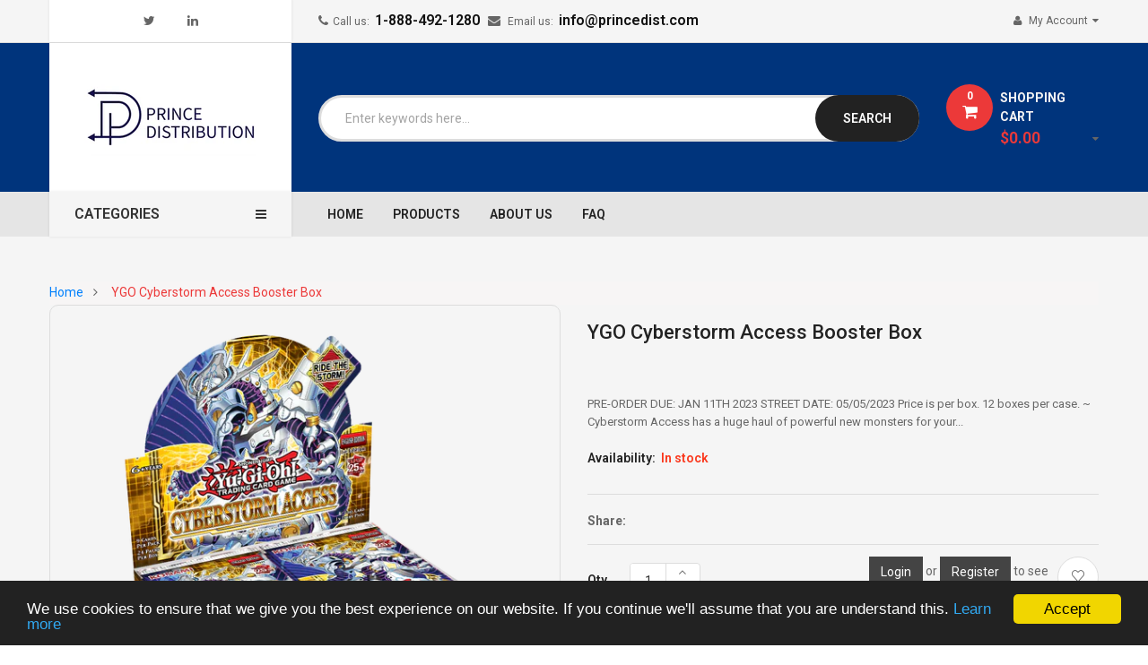

--- FILE ---
content_type: text/html; charset=utf-8
request_url: https://www.princedist.com/products/ygo-cyberstorm-access-booster-box
body_size: 36032
content:
<!doctype html>
<!--[if IE 9]> <html class="ie9 no-js" lang="en"> <![endif]-->
<!--[if (gt IE 9)|!(IE)]><!--> 
<html class="no-js" lang="en"> <!--<![endif]-->
  <head>

    <meta name="google-site-verification" content="DRGp-wrNJiw1tc9xm5SPe2oUIyoDTSZ_d-rPPDEuANg" />
    <meta charset="utf-8">
    <meta name="viewport" content="width=device-width,user-scalable=1">
    <meta name="theme-color" content="#7796a8">
    <link rel="canonical" href="https://www.princedist.com/products/ygo-cyberstorm-access-booster-box">
    
    <link rel="shortcut icon" href="//www.princedist.com/cdn/shop/files/small_logo_white_32x32.png?v=1614329615" type="image/png">
    
    
    <title>
    YGO Cyberstorm Access Booster Box
    
    
    
    &ndash; Prince Distribution 
    
    </title>
    
    <meta name="description" content="PRE-ORDER DUE: JAN 11TH 2023 STREET DATE: 05/05/2023 Price is per box. 12 boxes per case. ~ Cyberstorm Access has a huge haul of powerful new monsters for your Extra Deck, headlined by a brand-new Link-6 evolution of Firewall Dragon! This 3500 ATK behemoth rewards you for combining classic Cyberse Link Summoning tactic">
    
    <!-- Scrip -->
    

  <link href="//fonts.googleapis.com/css?family=Work+Sans:400,700" rel="stylesheet" type="text/css" media="all" />


  

    <link href="//fonts.googleapis.com/css?family=Work+Sans:600" rel="stylesheet" type="text/css" media="all" />
  


<link rel="stylesheet" href="//cdnjs.cloudflare.com/ajax/libs/simple-line-icons/2.4.1/css/simple-line-icons.css">
<link href="https://fonts.googleapis.com/css?family=Yellowtail" rel="stylesheet">
<link href="https://fonts.googleapis.com/css?family=Play:400,700" rel="stylesheet"><link href="https://fonts.googleapis.com/css?family=Lato" rel="stylesheet">
<script src="//ajax.googleapis.com/ajax/libs/jquery/1.11.0/jquery.min.js" type="text/javascript"></script>
<script src="//www.princedist.com/cdn/shop/t/13/assets/ss_custom.js?v=120388322073372929801735872227" type="text/javascript"></script>
<link href="//www.princedist.com/cdn/shop/t/13/assets/theme.scss.css?v=53276363929332691541735872236" rel="stylesheet" type="text/css" media="all" />
<link href="//www.princedist.com/cdn/shop/t/13/assets/style-theme.scss.css?v=53904634135736594931764007775" rel="stylesheet" type="text/css" media="all" />
<link href="//www.princedist.com/cdn/shop/t/13/assets/style-sections.scss.css?v=122916796336793331151764007775" rel="stylesheet" type="text/css" media="all" />
<link href="//www.princedist.com/cdn/shop/t/13/assets/style-config.scss.css?v=45336526284059818671764007776" rel="stylesheet" type="text/css" media="all" />
<link href="//www.princedist.com/cdn/shop/t/13/assets/style-respon.scss.css?v=66294396855656599091735872227" rel="stylesheet" type="text/css" media="all" />
<link href="//www.princedist.com/cdn/shop/t/13/assets/animate.css?v=59079090248366158511735872227" rel="stylesheet" type="text/css" media="all" />

<script src="//www.princedist.com/cdn/shop/t/13/assets/jquery-cookie.min.js?v=9607349207001725821735872227" type="text/javascript"></script>
<script src="//www.princedist.com/cdn/shopifycloud/storefront/assets/themes_support/api.jquery-7ab1a3a4.js" type="text/javascript"></script>

<link href="//www.princedist.com/cdn/shop/t/13/assets/owl.carousel.min.css?v=100847393044616809951735872227" rel="stylesheet" type="text/css" media="all" />
<link href="//www.princedist.com/cdn/shop/t/13/assets/font-awesome.css?v=65444692030354381341735872227" rel="stylesheet" type="text/css" media="all" />

<script src="//www.princedist.com/cdn/shop/t/13/assets/libs.js?v=119232357215122008101735872227" type="text/javascript"></script>
<script src="//www.princedist.com/cdn/shop/t/13/assets/bootstrap.min.js?v=73724390286584561281735872227" type="text/javascript"></script>

<script src="//www.princedist.com/cdn/shop/t/13/assets/jquery.elevateZoom.min.js?v=48096854157635450151735872227" type="text/javascript"></script>

<script src="//www.princedist.com/cdn/shop/t/13/assets/bootstrap-notify.min.js?v=18103043735795977261735872227" type="text/javascript"></script>

<script src="//www.princedist.com/cdn/shop/t/13/assets/wish-list.js?v=155482163504671021941735872227" type="text/javascript"></script>

<!--[if (lte IE 9) ]><script src="//www.princedist.com/cdn/shop/t/13/assets/match-media.min.js?v=22265819453975888031735872227" type="text/javascript"></script><![endif]-->
<!--[if (gt IE 9)|!(IE)]><!--><script src="//www.princedist.com/cdn/shop/t/13/assets/theme.js?v=24127734163409402521735872227" defer="defer"></script><!--<![endif]-->
<!--[if lte IE 9]><script src="//www.princedist.com/cdn/shop/t/13/assets/theme.js?v=24127734163409402521735872227"></script><![endif]-->

<script src="//www.princedist.com/cdn/shopifycloud/storefront/assets/themes_support/option_selection-b017cd28.js" type="text/javascript"></script>
<script>
  window.money_format = "${{amount}} CAD";
  window.shop_currency = "CAD";
  window.show_multiple_currencies = false;
  window.use_color_swatch = true
</script>










    
 
 




<script>
  window.file_url = "//www.princedist.com/cdn/shop/files/?v=2920"; 
  window.theme_load = "//www.princedist.com/cdn/shop/t/13/assets/ajax-loader.gif?v=41356863302472015721735872227"; 

  window.filter_mul_choice = true;

  //Product Detail - Add to cart
  window.btn_addToCart = '#btnAddtocart';
  window.product_detail_form = '#AddToCartForm';
  window.product_detail_name = '.product-info h1';
  window.product_detail_mainImg = '.product-single-photos img';
  window.addcart_susscess = "popup";

  window.cart_count = ".mini-cart .cart-count";
  window.cart_total = ".mini-cart .cart-total";
  window.trans_text = {
    in_stock: "in stock",
    many_in_stock: "Many in stock",
    out_of_stock: "Out stock",
    add_to_cart: "Add to cart",
    sold_out: "Sold out",
    unavailable: "Unavailable"
  };	
</script>

    
<script type="text/javascript">
  WebFontConfig = {
    google: { families: [ 
      
          'Roboto:100,200,300,400,500,600,700,800,900'
	  
      
      
      	
      		,
      	      
        'Roboto Condensed:100,200,300,400,500,600,700,800,900'
	  
      
      
      	
      		,
      	      
        'Roboto:100,200,300,400,500,600,700,800,900'
	  
    ] }
  };
  (function() {
    var wf = document.createElement('script');
    wf.src = ('https:' == document.location.protocol ? 'https' : 'http') +
      '://ajax.googleapis.com/ajax/libs/webfont/1/webfont.js';
    wf.type = 'text/javascript';
    wf.async = 'true';
    var s = document.getElementsByTagName('script')[0];
    s.parentNode.insertBefore(wf, s);
  })(); 
</script>

    









    
<!-- /snippets/social-meta-tags.liquid -->
<meta property="og:site_name" content="Prince Distribution ">
<meta property="og:url" content="https://www.princedist.com/products/ygo-cyberstorm-access-booster-box">
<meta property="og:title" content="YGO Cyberstorm Access Booster Box">
<meta property="og:type" content="product">
<meta property="og:description" content="PRE-ORDER DUE: JAN 11TH 2023 STREET DATE: 05/05/2023 Price is per box. 12 boxes per case. ~ Cyberstorm Access has a huge haul of powerful new monsters for your Extra Deck, headlined by a brand-new Link-6 evolution of Firewall Dragon! This 3500 ATK behemoth rewards you for combining classic Cyberse Link Summoning tactic"><meta property="og:price:amount" content="75.00">
  <meta property="og:price:currency" content="CAD"><meta property="og:image" content="http://www.princedist.com/cdn/shop/products/CYAC_Display_1024x1024.png?v=1671730299">
<meta property="og:image:secure_url" content="https://www.princedist.com/cdn/shop/products/CYAC_Display_1024x1024.png?v=1671730299">

<meta name="twitter:site" content="@PrinceDistro">
<meta name="twitter:card" content="summary_large_image">
<meta name="twitter:title" content="YGO Cyberstorm Access Booster Box">
<meta name="twitter:description" content="PRE-ORDER DUE: JAN 11TH 2023 STREET DATE: 05/05/2023 Price is per box. 12 boxes per case. ~ Cyberstorm Access has a huge haul of powerful new monsters for your Extra Deck, headlined by a brand-new Link-6 evolution of Firewall Dragon! This 3500 ATK behemoth rewards you for combining classic Cyberse Link Summoning tactic">


            <script type='application/json' class='wcp_json wcp_json_8103225786624' id='wcp_json_8103225786624' > 
                {"id":8103225786624,"title":"YGO Cyberstorm Access Booster Box","handle":"ygo-cyberstorm-access-booster-box","description":"\u003cp\u003e\u003cb data-mce-fragment=\"1\"\u003e\u003cspan data-mce-fragment=\"1\"\u003ePRE-ORDER DUE: JAN 11TH 2023\u003c\/span\u003e\u003c\/b\u003e\u003c\/p\u003e\n\u003cp\u003e\u003cb data-mce-fragment=\"1\"\u003e\u003cspan data-mce-fragment=\"1\"\u003eSTREET DATE: 05\/05\/2023\u003c\/span\u003e\u003c\/b\u003e\u003c\/p\u003e\n\u003cp\u003e\u003cem\u003ePrice is per box. 12 boxes per case.\u003c\/em\u003e\u003c\/p\u003e\n\u003cp style=\"font-weight: 400;\"\u003e\u003cem\u003e~\u003c\/em\u003e\u003c\/p\u003e\n\u003cp style=\"font-weight: 400;\"\u003e\u003cem\u003eCyberstorm Access\u003cspan\u003e \u003c\/span\u003e\u003c\/em\u003ehas a huge haul of powerful new monsters for your Extra Deck, headlined by a brand-new Link-6 evolution of\u003cspan\u003e \u003c\/span\u003e\u003cstrong\u003eFirewall Dragon\u003c\/strong\u003e! This 3500 ATK behemoth rewards you for combining classic Cyberse Link Summoning tactics with Ritual, Fusion, Synchro, and Xyz Summoning tactics. Back it up with the newest “Code Talker” monster for a devastating one-two punch!\u003c\/p\u003e\n\u003cp style=\"font-weight: 400;\"\u003e \u003c\/p\u003e\n\u003cp style=\"font-weight: 400;\"\u003eMeanwhile, the journey of\u003cspan\u003e \u003c\/span\u003e\u003cstrong\u003eVisas Starfrost\u003cspan\u003e \u003c\/span\u003e\u003c\/strong\u003econtinues onwards to a strange new world! Experience a powerful new Synchro Summoning strategy while unraveling the mysteries in the newest chapter of this  story. Look to the stars, and you’ll find brand-new cards for “tellarknights”, the very first Xyz Monster theme of the\u003cspan\u003e \u003c\/span\u003e\u003cem\u003eYu-Gi-Oh! ARC-V\u003c\/em\u003e\u003cspan\u003e \u003c\/span\u003eera. And speaking of ARC-V, fans of Gong Strong and his Superheavy Samurai style of Dueling are in for a treat with several brand-new cards to let them stand tall in the face of adversity!\u003c\/p\u003e\n\u003cp style=\"font-weight: 400;\"\u003e \u003c\/p\u003e\n\u003cp style=\"font-weight: 400;\"\u003eYou’ll also find new cards for strategies from recent sets like\u003cspan\u003e \u003c\/span\u003e\u003cem\u003eAmazing Defenders\u003c\/em\u003e\u003cspan\u003e \u003c\/span\u003eand\u003cspan\u003e \u003c\/span\u003e\u003cem\u003ePhoton Hypernova\u003c\/em\u003e:\u003c\/p\u003e\n\u003cul style=\"font-weight: 400;\"\u003e\n\u003cli\u003eAdopt a new “Purrely” monster!\u003c\/li\u003e\n\u003cli\u003eReinforce your “Rescue-ACE” barracks!\u003c\/li\u003e\n\u003cli\u003eMeet a new “Mikanko” dancer!\u003c\/li\u003e\n\u003cli\u003eGet up and ride! The Gold Pride race got off to a chaotic and destructive start in\u003cspan\u003e \u003c\/span\u003e\u003cem\u003ePhoton Hypernova\u003c\/em\u003e, and the action continues as a new rider goes on the attack!\u003c\/li\u003e\n\u003cli\u003eAnd more!\u003c\/li\u003e\n\u003c\/ul\u003e\n\u003cp style=\"font-weight: 400;\"\u003e \u003c\/p\u003e\n\u003cp style=\"font-weight: 400;\"\u003eThe \u003cem\u003eCyberstorm Access\u003c\/em\u003e booster set contains 100 new cards*:\u003c\/p\u003e\n\u003cp style=\"font-weight: 400;\"\u003e50 Commons\u003cbr\u003e26 Super Rares\u003cbr\u003e14 Ultra Rare\u003cbr\u003e10 Secret Rares\u003c\/p\u003e\n\u003cp style=\"font-weight: 400;\"\u003e \u003c\/p\u003e\n\u003cp style=\"font-weight: 400;\"\u003e*Set content subject to change\u003c\/p\u003e","published_at":"2022-12-22T12:36:26-05:00","created_at":"2022-12-22T12:31:30-05:00","vendor":"Prince Distribution","type":"","tags":[],"price":7500,"price_min":7500,"price_max":7500,"available":true,"price_varies":false,"compare_at_price":null,"compare_at_price_min":0,"compare_at_price_max":0,"compare_at_price_varies":false,"variants":[{"id":43503903342848,"title":"Default Title","option1":"Default Title","option2":null,"option3":null,"sku":"","requires_shipping":false,"taxable":false,"featured_image":null,"available":true,"name":"YGO Cyberstorm Access Booster Box","public_title":null,"options":["Default Title"],"price":7500,"weight":0,"compare_at_price":null,"inventory_management":"shopify","barcode":"","requires_selling_plan":false,"selling_plan_allocations":[]}],"images":["\/\/www.princedist.com\/cdn\/shop\/products\/CYAC_Display.png?v=1671730299"],"featured_image":"\/\/www.princedist.com\/cdn\/shop\/products\/CYAC_Display.png?v=1671730299","options":["Title"],"media":[{"alt":null,"id":30896196583680,"position":1,"preview_image":{"aspect_ratio":1.0,"height":1080,"width":1080,"src":"\/\/www.princedist.com\/cdn\/shop\/products\/CYAC_Display.png?v=1671730299"},"aspect_ratio":1.0,"height":1080,"media_type":"image","src":"\/\/www.princedist.com\/cdn\/shop\/products\/CYAC_Display.png?v=1671730299","width":1080}],"requires_selling_plan":false,"selling_plan_groups":[],"content":"\u003cp\u003e\u003cb data-mce-fragment=\"1\"\u003e\u003cspan data-mce-fragment=\"1\"\u003ePRE-ORDER DUE: JAN 11TH 2023\u003c\/span\u003e\u003c\/b\u003e\u003c\/p\u003e\n\u003cp\u003e\u003cb data-mce-fragment=\"1\"\u003e\u003cspan data-mce-fragment=\"1\"\u003eSTREET DATE: 05\/05\/2023\u003c\/span\u003e\u003c\/b\u003e\u003c\/p\u003e\n\u003cp\u003e\u003cem\u003ePrice is per box. 12 boxes per case.\u003c\/em\u003e\u003c\/p\u003e\n\u003cp style=\"font-weight: 400;\"\u003e\u003cem\u003e~\u003c\/em\u003e\u003c\/p\u003e\n\u003cp style=\"font-weight: 400;\"\u003e\u003cem\u003eCyberstorm Access\u003cspan\u003e \u003c\/span\u003e\u003c\/em\u003ehas a huge haul of powerful new monsters for your Extra Deck, headlined by a brand-new Link-6 evolution of\u003cspan\u003e \u003c\/span\u003e\u003cstrong\u003eFirewall Dragon\u003c\/strong\u003e! This 3500 ATK behemoth rewards you for combining classic Cyberse Link Summoning tactics with Ritual, Fusion, Synchro, and Xyz Summoning tactics. Back it up with the newest “Code Talker” monster for a devastating one-two punch!\u003c\/p\u003e\n\u003cp style=\"font-weight: 400;\"\u003e \u003c\/p\u003e\n\u003cp style=\"font-weight: 400;\"\u003eMeanwhile, the journey of\u003cspan\u003e \u003c\/span\u003e\u003cstrong\u003eVisas Starfrost\u003cspan\u003e \u003c\/span\u003e\u003c\/strong\u003econtinues onwards to a strange new world! Experience a powerful new Synchro Summoning strategy while unraveling the mysteries in the newest chapter of this  story. Look to the stars, and you’ll find brand-new cards for “tellarknights”, the very first Xyz Monster theme of the\u003cspan\u003e \u003c\/span\u003e\u003cem\u003eYu-Gi-Oh! ARC-V\u003c\/em\u003e\u003cspan\u003e \u003c\/span\u003eera. And speaking of ARC-V, fans of Gong Strong and his Superheavy Samurai style of Dueling are in for a treat with several brand-new cards to let them stand tall in the face of adversity!\u003c\/p\u003e\n\u003cp style=\"font-weight: 400;\"\u003e \u003c\/p\u003e\n\u003cp style=\"font-weight: 400;\"\u003eYou’ll also find new cards for strategies from recent sets like\u003cspan\u003e \u003c\/span\u003e\u003cem\u003eAmazing Defenders\u003c\/em\u003e\u003cspan\u003e \u003c\/span\u003eand\u003cspan\u003e \u003c\/span\u003e\u003cem\u003ePhoton Hypernova\u003c\/em\u003e:\u003c\/p\u003e\n\u003cul style=\"font-weight: 400;\"\u003e\n\u003cli\u003eAdopt a new “Purrely” monster!\u003c\/li\u003e\n\u003cli\u003eReinforce your “Rescue-ACE” barracks!\u003c\/li\u003e\n\u003cli\u003eMeet a new “Mikanko” dancer!\u003c\/li\u003e\n\u003cli\u003eGet up and ride! The Gold Pride race got off to a chaotic and destructive start in\u003cspan\u003e \u003c\/span\u003e\u003cem\u003ePhoton Hypernova\u003c\/em\u003e, and the action continues as a new rider goes on the attack!\u003c\/li\u003e\n\u003cli\u003eAnd more!\u003c\/li\u003e\n\u003c\/ul\u003e\n\u003cp style=\"font-weight: 400;\"\u003e \u003c\/p\u003e\n\u003cp style=\"font-weight: 400;\"\u003eThe \u003cem\u003eCyberstorm Access\u003c\/em\u003e booster set contains 100 new cards*:\u003c\/p\u003e\n\u003cp style=\"font-weight: 400;\"\u003e50 Commons\u003cbr\u003e26 Super Rares\u003cbr\u003e14 Ultra Rare\u003cbr\u003e10 Secret Rares\u003c\/p\u003e\n\u003cp style=\"font-weight: 400;\"\u003e \u003c\/p\u003e\n\u003cp style=\"font-weight: 400;\"\u003e*Set content subject to change\u003c\/p\u003e"}
            </script>
            

    
    <script>
      Shopify.Products.showRecentlyViewed( { howManyToShow:4 } );  
      Shopify.Products.recordRecentlyViewed();
    </script>
    
    <script>window.performance && window.performance.mark && window.performance.mark('shopify.content_for_header.start');</script><meta id="shopify-digital-wallet" name="shopify-digital-wallet" content="/48178823327/digital_wallets/dialog">
<link rel="alternate" hreflang="x-default" href="https://www.princedist.com/products/ygo-cyberstorm-access-booster-box">
<link rel="alternate" hreflang="en" href="https://www.princedist.com/products/ygo-cyberstorm-access-booster-box">
<link rel="alternate" hreflang="fr" href="https://www.princedist.com/fr/products/ygo-cyberstorm-access-booster-box">
<link rel="alternate" type="application/json+oembed" href="https://www.princedist.com/products/ygo-cyberstorm-access-booster-box.oembed">
<script async="async" src="/checkouts/internal/preloads.js?locale=en-CA"></script>
<script id="shopify-features" type="application/json">{"accessToken":"e29817abbced8bcda4be98c65a5e3f92","betas":["rich-media-storefront-analytics"],"domain":"www.princedist.com","predictiveSearch":true,"shopId":48178823327,"locale":"en"}</script>
<script>var Shopify = Shopify || {};
Shopify.shop = "prince-distribution.myshopify.com";
Shopify.locale = "en";
Shopify.currency = {"active":"CAD","rate":"1.0"};
Shopify.country = "CA";
Shopify.theme = {"name":"[GLOBO] 12-2023-Clickboom-home1 -- WPD","id":147590447360,"schema_name":"Ss_Emarket","schema_version":"1.0.0","theme_store_id":null,"role":"main"};
Shopify.theme.handle = "null";
Shopify.theme.style = {"id":null,"handle":null};
Shopify.cdnHost = "www.princedist.com/cdn";
Shopify.routes = Shopify.routes || {};
Shopify.routes.root = "/";</script>
<script type="module">!function(o){(o.Shopify=o.Shopify||{}).modules=!0}(window);</script>
<script>!function(o){function n(){var o=[];function n(){o.push(Array.prototype.slice.apply(arguments))}return n.q=o,n}var t=o.Shopify=o.Shopify||{};t.loadFeatures=n(),t.autoloadFeatures=n()}(window);</script>
<script id="shop-js-analytics" type="application/json">{"pageType":"product"}</script>
<script defer="defer" async type="module" src="//www.princedist.com/cdn/shopifycloud/shop-js/modules/v2/client.init-shop-cart-sync_DlSlHazZ.en.esm.js"></script>
<script defer="defer" async type="module" src="//www.princedist.com/cdn/shopifycloud/shop-js/modules/v2/chunk.common_D16XZWos.esm.js"></script>
<script type="module">
  await import("//www.princedist.com/cdn/shopifycloud/shop-js/modules/v2/client.init-shop-cart-sync_DlSlHazZ.en.esm.js");
await import("//www.princedist.com/cdn/shopifycloud/shop-js/modules/v2/chunk.common_D16XZWos.esm.js");

  window.Shopify.SignInWithShop?.initShopCartSync?.({"fedCMEnabled":true,"windoidEnabled":true});

</script>
<script>(function() {
  var isLoaded = false;
  function asyncLoad() {
    if (isLoaded) return;
    isLoaded = true;
    var urls = ["\/\/cdn.secomapp.com\/promotionpopup\/cdn\/allshops\/prince-distribution\/1618445001.js?shop=prince-distribution.myshopify.com"];
    for (var i = 0; i < urls.length; i++) {
      var s = document.createElement('script');
      s.type = 'text/javascript';
      s.async = true;
      s.src = urls[i];
      var x = document.getElementsByTagName('script')[0];
      x.parentNode.insertBefore(s, x);
    }
  };
  if(window.attachEvent) {
    window.attachEvent('onload', asyncLoad);
  } else {
    window.addEventListener('load', asyncLoad, false);
  }
})();</script>
<script id="__st">var __st={"a":48178823327,"offset":-18000,"reqid":"5d037287-a177-40d2-82f3-89626bf8c205-1768593917","pageurl":"www.princedist.com\/products\/ygo-cyberstorm-access-booster-box","u":"666e8b8135ee","p":"product","rtyp":"product","rid":8103225786624};</script>
<script>window.ShopifyPaypalV4VisibilityTracking = true;</script>
<script id="captcha-bootstrap">!function(){'use strict';const t='contact',e='account',n='new_comment',o=[[t,t],['blogs',n],['comments',n],[t,'customer']],c=[[e,'customer_login'],[e,'guest_login'],[e,'recover_customer_password'],[e,'create_customer']],r=t=>t.map((([t,e])=>`form[action*='/${t}']:not([data-nocaptcha='true']) input[name='form_type'][value='${e}']`)).join(','),a=t=>()=>t?[...document.querySelectorAll(t)].map((t=>t.form)):[];function s(){const t=[...o],e=r(t);return a(e)}const i='password',u='form_key',d=['recaptcha-v3-token','g-recaptcha-response','h-captcha-response',i],f=()=>{try{return window.sessionStorage}catch{return}},m='__shopify_v',_=t=>t.elements[u];function p(t,e,n=!1){try{const o=window.sessionStorage,c=JSON.parse(o.getItem(e)),{data:r}=function(t){const{data:e,action:n}=t;return t[m]||n?{data:e,action:n}:{data:t,action:n}}(c);for(const[e,n]of Object.entries(r))t.elements[e]&&(t.elements[e].value=n);n&&o.removeItem(e)}catch(o){console.error('form repopulation failed',{error:o})}}const l='form_type',E='cptcha';function T(t){t.dataset[E]=!0}const w=window,h=w.document,L='Shopify',v='ce_forms',y='captcha';let A=!1;((t,e)=>{const n=(g='f06e6c50-85a8-45c8-87d0-21a2b65856fe',I='https://cdn.shopify.com/shopifycloud/storefront-forms-hcaptcha/ce_storefront_forms_captcha_hcaptcha.v1.5.2.iife.js',D={infoText:'Protected by hCaptcha',privacyText:'Privacy',termsText:'Terms'},(t,e,n)=>{const o=w[L][v],c=o.bindForm;if(c)return c(t,g,e,D).then(n);var r;o.q.push([[t,g,e,D],n]),r=I,A||(h.body.append(Object.assign(h.createElement('script'),{id:'captcha-provider',async:!0,src:r})),A=!0)});var g,I,D;w[L]=w[L]||{},w[L][v]=w[L][v]||{},w[L][v].q=[],w[L][y]=w[L][y]||{},w[L][y].protect=function(t,e){n(t,void 0,e),T(t)},Object.freeze(w[L][y]),function(t,e,n,w,h,L){const[v,y,A,g]=function(t,e,n){const i=e?o:[],u=t?c:[],d=[...i,...u],f=r(d),m=r(i),_=r(d.filter((([t,e])=>n.includes(e))));return[a(f),a(m),a(_),s()]}(w,h,L),I=t=>{const e=t.target;return e instanceof HTMLFormElement?e:e&&e.form},D=t=>v().includes(t);t.addEventListener('submit',(t=>{const e=I(t);if(!e)return;const n=D(e)&&!e.dataset.hcaptchaBound&&!e.dataset.recaptchaBound,o=_(e),c=g().includes(e)&&(!o||!o.value);(n||c)&&t.preventDefault(),c&&!n&&(function(t){try{if(!f())return;!function(t){const e=f();if(!e)return;const n=_(t);if(!n)return;const o=n.value;o&&e.removeItem(o)}(t);const e=Array.from(Array(32),(()=>Math.random().toString(36)[2])).join('');!function(t,e){_(t)||t.append(Object.assign(document.createElement('input'),{type:'hidden',name:u})),t.elements[u].value=e}(t,e),function(t,e){const n=f();if(!n)return;const o=[...t.querySelectorAll(`input[type='${i}']`)].map((({name:t})=>t)),c=[...d,...o],r={};for(const[a,s]of new FormData(t).entries())c.includes(a)||(r[a]=s);n.setItem(e,JSON.stringify({[m]:1,action:t.action,data:r}))}(t,e)}catch(e){console.error('failed to persist form',e)}}(e),e.submit())}));const S=(t,e)=>{t&&!t.dataset[E]&&(n(t,e.some((e=>e===t))),T(t))};for(const o of['focusin','change'])t.addEventListener(o,(t=>{const e=I(t);D(e)&&S(e,y())}));const B=e.get('form_key'),M=e.get(l),P=B&&M;t.addEventListener('DOMContentLoaded',(()=>{const t=y();if(P)for(const e of t)e.elements[l].value===M&&p(e,B);[...new Set([...A(),...v().filter((t=>'true'===t.dataset.shopifyCaptcha))])].forEach((e=>S(e,t)))}))}(h,new URLSearchParams(w.location.search),n,t,e,['guest_login'])})(!0,!0)}();</script>
<script integrity="sha256-4kQ18oKyAcykRKYeNunJcIwy7WH5gtpwJnB7kiuLZ1E=" data-source-attribution="shopify.loadfeatures" defer="defer" src="//www.princedist.com/cdn/shopifycloud/storefront/assets/storefront/load_feature-a0a9edcb.js" crossorigin="anonymous"></script>
<script data-source-attribution="shopify.dynamic_checkout.dynamic.init">var Shopify=Shopify||{};Shopify.PaymentButton=Shopify.PaymentButton||{isStorefrontPortableWallets:!0,init:function(){window.Shopify.PaymentButton.init=function(){};var t=document.createElement("script");t.src="https://www.princedist.com/cdn/shopifycloud/portable-wallets/latest/portable-wallets.en.js",t.type="module",document.head.appendChild(t)}};
</script>
<script data-source-attribution="shopify.dynamic_checkout.buyer_consent">
  function portableWalletsHideBuyerConsent(e){var t=document.getElementById("shopify-buyer-consent"),n=document.getElementById("shopify-subscription-policy-button");t&&n&&(t.classList.add("hidden"),t.setAttribute("aria-hidden","true"),n.removeEventListener("click",e))}function portableWalletsShowBuyerConsent(e){var t=document.getElementById("shopify-buyer-consent"),n=document.getElementById("shopify-subscription-policy-button");t&&n&&(t.classList.remove("hidden"),t.removeAttribute("aria-hidden"),n.addEventListener("click",e))}window.Shopify?.PaymentButton&&(window.Shopify.PaymentButton.hideBuyerConsent=portableWalletsHideBuyerConsent,window.Shopify.PaymentButton.showBuyerConsent=portableWalletsShowBuyerConsent);
</script>
<script data-source-attribution="shopify.dynamic_checkout.cart.bootstrap">document.addEventListener("DOMContentLoaded",(function(){function t(){return document.querySelector("shopify-accelerated-checkout-cart, shopify-accelerated-checkout")}if(t())Shopify.PaymentButton.init();else{new MutationObserver((function(e,n){t()&&(Shopify.PaymentButton.init(),n.disconnect())})).observe(document.body,{childList:!0,subtree:!0})}}));
</script>
<script id="sections-script" data-sections="ss-facebook-message" defer="defer" src="//www.princedist.com/cdn/shop/t/13/compiled_assets/scripts.js?v=2920"></script>
<script>window.performance && window.performance.mark && window.performance.mark('shopify.content_for_header.end');</script>
    
<style>
  .price { display: none !important; }
</style>

<style>.old-price { display: none; }</style>
    <link href="//www.princedist.com/cdn/shop/t/13/assets/custom-style.css?v=110444005452033019671735872227" rel="stylesheet" type="text/css" media="all" />
  <link rel="dns-prefetch" href="https://cdn.secomapp.com/">
<link rel="dns-prefetch" href="https://ajax.googleapis.com/">
<link rel="dns-prefetch" href="https://cdnjs.cloudflare.com/">
<link rel="preload" as="stylesheet" href="//www.princedist.com/cdn/shop/t/13/assets/sca-pp.css?v=178374312540912810101735872227">

<link rel="stylesheet" href="//www.princedist.com/cdn/shop/t/13/assets/sca-pp.css?v=178374312540912810101735872227">
 <script>
  
    SCAPPLive = {};
  
  SCAPPShop = {};
    
  </script> 
<!-- BEGIN app block: shopify://apps/smart-filter-search/blocks/app-embed/5cc1944c-3014-4a2a-af40-7d65abc0ef73 --><link href="https://cdn.shopify.com/extensions/019bc61e-e0df-75dc-ad8c-8494619f160e/smart-product-filters-608/assets/globo.filter.min.js" as="script" rel="preload">
<link rel="preconnect" href="https://filter-x3.globo.io" crossorigin>
<link rel="dns-prefetch" href="https://filter-x3.globo.io"><link rel="stylesheet" href="https://cdn.shopify.com/extensions/019bc61e-e0df-75dc-ad8c-8494619f160e/smart-product-filters-608/assets/globo.search.css" media="print" onload="this.media='all'">

<meta id="search_terms_value" content="" />
<!-- BEGIN app snippet: global.variables --><script>
  window.shopCurrency = "CAD";
  window.shopCountry = "CA";
  window.shopLanguageCode = "en";

  window.currentCurrency = "CAD";
  window.currentCountry = "CA";
  window.currentLanguageCode = "en";

  window.shopCustomer = false

  window.useCustomTreeTemplate = true;
  window.useCustomProductTemplate = true;

  window.GloboFilterRequestOrigin = "https://www.princedist.com";
  window.GloboFilterShopifyDomain = "prince-distribution.myshopify.com";
  window.GloboFilterSFAT = "";
  window.GloboFilterSFApiVersion = "2025-04";
  window.GloboFilterProxyPath = "/apps/globofilters";
  window.GloboFilterRootUrl = "";
  window.GloboFilterTranslation = {"search":{"suggestions":"Suggestions","collections":"Collections","articles":"Blog Posts","pages":"Pages","product":"Product","products":"Products","view_all":"Search for","view_all_products":"View all products","not_found":"Sorry, nothing found for","product_not_found":"No products were found","no_result_keywords_suggestions_title":"Popular searches","no_result_products_suggestions_title":"However, You may like","zero_character_keywords_suggestions_title":"Suggestions","zero_character_popular_searches_title":"Popular searches","zero_character_products_suggestions_title":"Trending products"},"form":{"heading":"Search products","select":"-- Select --","search":"Search","submit":"Search","clear":"Clear"},"filter":{"filter_by":"Filter By","clear_all":"Clear All","view":"View","clear":"Clear","in_stock":"In Stock","out_of_stock":"Out of Stock","ready_to_ship":"Ready to ship","search":"Search options","choose_values":"Choose values","show_more":"Show more","show_less":"Show less"},"sort":{"sort_by":"Sort By","manually":"Featured","availability_in_stock_first":"Availability","relevance":"Relevance","best_selling":"Best Selling","alphabetically_a_z":"Alphabetically, A-Z","alphabetically_z_a":"Alphabetically, Z-A","price_low_to_high":"Price, low to high","price_high_to_low":"Price, high to low","date_new_to_old":"Date, new to old","date_old_to_new":"Date, old to new","inventory_low_to_high":"Inventory, low to high","inventory_high_to_low":"Inventory, high to low","sale_off":"% Sale off"},"product":{"add_to_cart":"Add to cart","unavailable":"Unavailable","sold_out":"Sold out","sale":"Sale","load_more":"Load more","limit":"Show","search":"Search products","no_results":"Sorry, there are no products in this collection"}};
  window.isMultiCurrency =false;
  window.globoEmbedFilterAssetsUrl = 'https://cdn.shopify.com/extensions/019bc61e-e0df-75dc-ad8c-8494619f160e/smart-product-filters-608/assets/';
  window.assetsUrl = window.globoEmbedFilterAssetsUrl;
  window.GloboMoneyFormat = "${{amount}}";
</script><!-- END app snippet -->
<script type="text/javascript" hs-ignore data-ccm-injected>
document.getElementsByTagName('html')[0].classList.add('spf-filter-loading', 'spf-has-filter');
window.enabledEmbedFilter = true;
window.sortByRelevance = false;
window.moneyFormat = "${{amount}}";
window.GloboMoneyWithCurrencyFormat = "${{amount}} CAD";
window.filesUrl = '//www.princedist.com/cdn/shop/files/';
window.GloboThemesInfo ={};



var GloboEmbedFilterConfig = {
api: {filterUrl: "https://filter-x3.globo.io/filter",searchUrl: "https://filter-x3.globo.io/search", url: "https://filter-x3.globo.io"},
shop: {
name: "Prince Distribution ",
url: "https://www.princedist.com",
domain: "prince-distribution.myshopify.com",
locale: "en",
cur_locale: "en",
predictive_search_url: "/search/suggest",
country_code: "CA",
root_url: "",
cart_url: "/cart",
search_url: "/search",
cart_add_url: "/cart/add",
search_terms_value: "",
product_image: {width: 560, height: 740},
no_image_url: "https://cdn.shopify.com/s/images/themes/product-1.png",
swatches: [],
swatchConfig: {"enable":false},
enableRecommendation: false,
hideOneValue: false,
newUrlStruct: true,
newUrlForSEO: false,redirects: [],
images: {},
settings: {"favicon":"\/\/www.princedist.com\/cdn\/shop\/files\/small_logo_white.png?v=1614329615","logo_img_nav":false,"logo_text_nav":"Prince Distribution","logo_nav":"\/\/www.princedist.com\/cdn\/shop\/files\/small_logo_white.png?v=1614329615","logo_max_width_nav":"161","effect":"effect_5","gotop_enable":true,"gotopmobile_enable":true,"loading_enable":false,"img_loading":null,"breadcrumb_bgcolor":"#f7f5f5","breadcrumb_textcolor":"#0080fc","breadcrumb_bgimage":false,"bg_breadcrumb":null,"header_float_enable":false,"header_mobile_float":false,"font_body":"google_fonts","fonts_body":"Roboto","body_fontsize":14,"font_heading":"google_fonts","fonts_heading":"Roboto Condensed","heading_fontsize":16,"font_custom":"google_fonts","fonts_custom":"Roboto","custom_fontsize":18,"color_base":"#ec3939","color_body_text":"#666666","color_link":"#151049","color_border":"#dddddd","color_btnbg":"#292088","color_btnline":"#dddddd","color_btntext":"#ffffff","color_btnbg_hover":"#fa381d","color_btnline_hover":"#eb3740","color_btntext_hover":"#ffffff","display_header_top":true,"headertop_bgcolor":"#f5f5f5","text_headertop_color":"#666666","border_headertop_color":"#dddddd","text_msg1":"Call us: \u003cb\u003e1-888-492-1280\u003c\/b\u003e   \u003ci class=\"fa fa-envelope\"\u003e\u003c\/i\u003e Email us: \u003cb\u003einfo@princedist.com\u003c\/b\u003e","display_laguage":false,"display_currency":false,"display_wish":false,"display_acc":true,"headerct_bgcolor":"#00347c","border_headerct_color":"#f5f5f5","text_headerct_color":"#f7f5f5","logo_text":"Prince Distribution","logo_img":true,"logo":"\/\/www.princedist.com\/cdn\/shop\/files\/PD_White_Square_Logo.png?v=1617899776","logo_max_width":"210","headerbt_bgcolor":"#e5e5e5","text_headerbt_color":"#222222","footer_social_enable1":true,"social_facebook_link1":"","social_twitter_link1":"https:\/\/twitter.com\/PrinceDistro","social_google_link1":"","social_linkedin_link1":"https:\/\/www.linkedin.com\/company\/68895576","social_instagram_link1":"","home_page_layout":"home-page_layout-1","wrapper_page_type":"wrapper-full","bg_body_img":"none","bg_body_color":"#f5f5f5","bg_body_position_x":"left","bg_body_position_y":"top","bg_body_repeat":"repeat","bg_body_attachment":"scroll","second_image":false,"show-title":true,"limit_title":"70","show-vendor":false,"show-review":true,"show-price":true,"show-color-swatch":true,"show-deals":true,"show_multiple_currencies":false,"currency_format":"money_format","supported_currencies":"CAD","default_currency":"CAD","fixed_social":false,"position":"left","position_top":"100","social_twitter_link":"https:\/\/twitter.com\/PrinceDistro","social_facebook_link":"","social_google_link":"","social_pinterest_link":"","social_instagram_link":"","social_tumblr_link":"","social_snapchat_link":"","social_youtube_link":"","social_vimeo_link":"","ssnp_width":840,"ssnp_status":false,"ssnp_expired":1,"ssnp_title":"newsletter","ssnp_description":"Subscribe to the mailing list to receive updates on new arrivals, special offers and other discount information.","ssnp_checkbox_title":"Don't show this popup again","ssnp_show_checkbox":true,"ssnp_show_bgimage":true,"ssnp_bgimage":null,"newslettermodal_mailchimp":true,"newslettermodal_cookie":"60","newsletter_formmodal_action":"\/\/magentech.us16.list-manage.com\/subscribe?u=74b0f77582219cf039a743aa5\u0026id=3ddce275aa","ssnp_show_facebook":true,"ssnp_link_facebook":"https:\/\/www.facebook.com\/MagenTech\/","ssnp_show_twitter":true,"ssnp_link_twitter":"https:\/\/twitter.com\/magentech","ssnp_show_googleplus":true,"ssnp_link_googleplus":"https:\/\/plus.google.com\/+Smartaddons","ssnp_show_pinterest":true,"ssnp_link_pinterest":"#","ssnp_show_linkedin":true,"ssnp_link_linkedin":"#","ssnp_show_tumblr":true,"ssnp_link_tumblr":"#","checkout_logo_image":"\/\/www.princedist.com\/cdn\/shop\/files\/small_logo_white.png?v=1614329615","checkout_logo_position":"left","checkout_logo_size":"large","checkout_body_background_image":null,"checkout_body_background_color":"#fff","checkout_input_background_color_mode":"white","checkout_sidebar_background_image":null,"checkout_sidebar_background_color":"#fafafa","checkout_heading_font":"Roboto","checkout_body_font":"Roboto","checkout_accent_color":"#4652f8","checkout_button_color":"#0f32ff","checkout_error_color":"#ff6d6d","social_behance_link1":"#","text_msg":"Marketing@ziutech.com","display_oder":true,"text_oder":"track your order","display_hotline":true,"text_hotline":"Hotline (+123)4 567 890","display_wishlist":"true","display_check":true,"display_tag":true,"tag_title":"Top Tags:","tag_link":"home-2-tags","footer_linklist_2":"home-2-tags","share_facebook":true,"share_twitter":true,"share_pinterest":true,"image_ico":"","title":"100 S Manhattan St, Amarillo,","title2":"TX 79104, North America","image_ico2":"","title3":"Sales@MagenTech.Com","title4":"( +123 ) 456 7890","image_ico4":"","title5":"Free Delivery","title6":"On order over $89.00","show-deals ":"true","header_design":"header-style1","text_hot":"(801) 2345 - 6789","display_hot":"true","top":"Summer sale discount off 50%! \u003ca href=\"#\"\u003eShop Now\u003c\/a\u003e","display_call":true,"text_call":"Call us now","text_info_call":"Toll free: 123 456 7890","hover-image":"change","label_headertop_color":"#777777","display_label":"true","display_call_free":"true","text_call_free":"Call Us: (+800) 1234 5678","vermenu_bgcolor":"#ffffff","vermenu_titlecolor":"#ffffff","vermenu_linkcolor":"#444444","vermenu_linkcolor_hover":"#ffffff","vermenu_linkbgcolor_hover":"#f4a137","vermenu_dropdown_bgcolor":"#ffffff","vermenu_dropdown_linkcolor":"#333333","vermenu_dropdown_linkcolor_hover":"#f4a137","display_call_fee":true,"text_call_fee":"Call us toll free: (123) 456-7890","newsletterP_title":"Newsletter","newsletterP_subtitle":"Subscribe to the Simolux mailing list to receive updates on new\u003cbr\u003earrivals, special offers and other discount information.","newsletterP_delay":"5000","newsletterP_dontshow":"Don't show this popup again","color_image_overlay_text":"#fff","color_image_overlay":"#3d4246","image_overlay_opacity":"0.25","collection_results_per_row":"4","collection_results_per_page":"12","enable_image_category":"true","show_collection_description":"true","enable_scroll_sidebar":"true","listing_page_design":"left-sidebar","sidebar_opened_tabs":"","sidebar_shopby":"true","sidebar_shopby_title":"Shopby","sidebar_categories":"true","sidebar_categories_title":"Categories","categories_menu":"","shop_by_tags_2":"true","shop_by_tags_2_title":"22","shop_by_tags_2_list_tags":"222","fit_color_label":"Black, Orange, Blue, Silver","fit_by_color":"true","fit_by_color_title":"Color","fit_color_1_label":"Black","fit_color_2_label":"Silver","fit_color_3_label":"","fit_color_4_label":"","fit_color_5_label":"","fit_color_6_label":"","fit_color_7_label":"","fit_color_8_label":"","fit_color_9_label":"","fit_color_10_label":"","fit_color_11_label":"","fit_color_12_label":"","enable_shop_by_tags_3":"true","shop_by_tags_3_title":"","shop_by_tags_3_list_tags":"","enable_shop_by_tags_4":"true","shop_by_tags_4_title":"aaa","shop_by_tags_4_list_tags":"Lime,Glass","link_msg":"shopify:\/\/pages\/page-get-fre","display_cate":"true","title_cate":"Categories","show_categories":"show_all","categories_items":"Electronics, Home page","sidebar_mini_listing":"true","sidebar_mini_listing_title":"Best Sellers","sidebar_mini_listing_collection":"electronics","sidebar_mini_listing_limit":"4","display_banner_sidebar":"true","image_sidebar":"","banner_sidebar_link":"#","header_layout":"header_layout_2","enable_rtl":false,"bingo_newslettermodal_enable":true,"bingo_newslettermodal_type":"one","bingo_newslettermodal_cookie":"60","bingo_newslettermodal_titile":"NEWSLETTER","bingo_newslettermodal_description":"Subscribe to the Market mailing list to receive updates on new arrivals, special offers and other discount information.","bingo_newslettermodal_chk":"Don't show this popup again","bingo_newslettermodal_bgimage":false,"bingo_newslettermodal_mailchimp":true,"enable_sidebar":true,"image":"shopify:\/\/shop_images\/banner-sidebar.jpg","display_banner_sidebar_detail":true,"display_banner_sidebar_blog":true,"color_text":"#3d4246","color_borders":"#e8e9eb","color_button":"#7796a8","color_sale_text":"#7796a8","color_button_text":"#fff","color_small_button":"#fff","color_small_button_text":"#3d4246","color_text_field":"#fff","color_text_field_text":"#000","color_body_bg":"#fff","type_header_family":"Google_Work+Sans_600_sans","type_header_base_size":"26px","type_base_family":"Google_Work+Sans_400_sans","type_base_size":"16px","type_bold_product_titles":false,"use_color_swatch":true,"customer_layout":"customer_area"},
gridSettings: {"layout":"app","useCustomTemplate":true,"useCustomTreeTemplate":true,"skin":1,"limits":[12,24,48],"productsPerPage":12,"sorts":["stock-descending","best-selling","title-ascending","title-descending","price-ascending","price-descending","created-descending","created-ascending","sale-descending"],"noImageUrl":"https:\/\/cdn.shopify.com\/s\/images\/themes\/product-1.png","imageWidth":"560","imageHeight":"740","imageRatio":132.14285714285714,"imageSize":"560_740","alignment":"left","hideOneValue":false,"elements":["soldoutLabel","saleLabel","addToCart","price","secondImage"],"saleLabelClass":" sale-text","saleMode":3,"gridItemClass":"spf-col-xl-4 spf-col-lg-4 spf-col-md-6 spf-col-sm-6 spf-col-6","swatchClass":"","swatchConfig":{"enable":false},"variant_redirect":true,"showSelectedVariantInfo":true},
home_filter: false,
page: "product",
sorts: ["stock-descending","best-selling","title-ascending","title-descending","price-ascending","price-descending","created-descending","created-ascending","sale-descending"],
limits: [12,24,48],
cache: true,
layout: "app",
marketTaxInclusion: false,
priceTaxesIncluded: false,
customerTaxesIncluded: false,
useCustomTemplate: true,
hasQuickviewTemplate: false
},
analytic: {"enableViewProductAnalytic":true,"enableSearchAnalytic":true,"enableFilterAnalytic":true,"enableATCAnalytic":false},
taxes: [],
special_countries: null,
adjustments: false,
year_make_model: {
id: 0,
prefix: "gff_",
heading: "",
showSearchInput: false,
showClearAllBtn: false
},
filter: {
id:15473,
prefix: "gf_",
layout: 1,
useThemeFilterCss: true,
sublayout: 1,
showCount: true,
showRefine: true,
refineSettings: {"style":"rounded","positions":["sidebar_mobile","toolbar_desktop","toolbar_mobile"],"color":"#000000","iconColor":"#959595","bgColor":"#E8E8E8"},
isLoadMore: 0,
filter_on_search_page: true
},
search:{
enable: true,
zero_character_suggestion: false,
pages_suggestion: {enable:false,limit:5},
keywords_suggestion: {enable:true,limit:10},
articles_suggestion: {enable:false,limit:5},
layout: 1,
product_list_layout: "grid",
elements: ["vendor","price"]
},
collection: {
id:0,
handle:'',
sort: 'best-selling',
vendor: null,
tags: null,
type: null,
term: document.getElementById("search_terms_value") != null ? document.getElementById("search_terms_value").content : "",
limit: 12,
settings: null,
products_count: 0,
enableCollectionSearch: true,
displayTotalProducts: true,
excludeTags:null,
showSelectedVariantInfo: true
},
selector: {products: ".products-listing.products-grid"}
}
</script>
<script>
try {} catch (error) {}
</script>
<script src="https://cdn.shopify.com/extensions/019bc61e-e0df-75dc-ad8c-8494619f160e/smart-product-filters-608/assets/globo.filter.themes.min.js" defer></script><style>.gf-block-title h3, 
.gf-block-title .h3,
.gf-form-input-inner label {
  font-size: 14px !important;
  color: #3a3a3a !important;
  text-transform: uppercase !important;
  font-weight: bold !important;
}
.gf-option-block .gf-btn-show-more{
  font-size: 14px !important;
  text-transform: none !important;
  font-weight: normal !important;
}
.gf-option-block ul li a, 
.gf-option-block ul li button, 
.gf-option-block ul li a span.gf-count,
.gf-option-block ul li button span.gf-count,
.gf-clear, 
.gf-clear-all, 
.selected-item.gf-option-label a,
.gf-form-input-inner select,
.gf-refine-toggle{
  font-size: 14px !important;
  color: #000000 !important;
  text-transform: none !important;
  font-weight: normal !important;
}

.gf-refine-toggle-mobile,
.gf-form-button-group button {
  font-size: 14px !important;
  text-transform: none !important;
  font-weight: normal !important;
  color: #3a3a3a !important;
  border: 1px solid #bfbfbf !important;
  background: #ffffff !important;
}
.gf-option-block-box-rectangle.gf-option-block ul li.gf-box-rectangle a,
.gf-option-block-box-rectangle.gf-option-block ul li.gf-box-rectangle button {
  border-color: #000000 !important;
}
.gf-option-block-box-rectangle.gf-option-block ul li.gf-box-rectangle a.checked,
.gf-option-block-box-rectangle.gf-option-block ul li.gf-box-rectangle button.checked{
  color: #fff !important;
  background-color: #000000 !important;
}
@media (min-width: 768px) {
  .gf-option-block-box-rectangle.gf-option-block ul li.gf-box-rectangle button:hover,
  .gf-option-block-box-rectangle.gf-option-block ul li.gf-box-rectangle a:hover {
    color: #fff !important;
    background-color: #000000 !important;	
  }
}
.gf-option-block.gf-option-block-select select {
  color: #000000 !important;
}

#gf-form.loaded, .gf-YMM-forms.loaded {
  background: #FFFFFF !important;
}
#gf-form h2, .gf-YMM-forms h2 {
  color: #3a3a3a !important;
}
#gf-form label, .gf-YMM-forms label{
  color: #3a3a3a !important;
}
.gf-form-input-wrapper select, 
.gf-form-input-wrapper input{
  border: 1px solid #DEDEDE !important;
  background-color: #FFFFFF !important;
  border-radius: 0px !important;
}
#gf-form .gf-form-button-group button, .gf-YMM-forms .gf-form-button-group button{
  color: #FFFFFF !important;
  background: #3a3a3a !important;
  border-radius: 0px !important;
}

.spf-product-card.spf-product-card__template-3 .spf-product__info.hover{
  background: #FFFFFF;
}
a.spf-product-card__image-wrapper{
  padding-top: 100%;
}
.h4.spf-product-card__title a{
  color: #333333;
  font-size: 15px;
   font-family: inherit;     font-style: normal;
  text-transform: none;
}
.h4.spf-product-card__title a:hover{
  color: #000000;
}
.spf-product-card button.spf-product__form-btn-addtocart{
  font-size: 14px;
   font-family: inherit;   font-weight: normal;   font-style: normal;   text-transform: none;
}
.spf-product-card button.spf-product__form-btn-addtocart,
.spf-product-card.spf-product-card__template-4 a.open-quick-view,
.spf-product-card.spf-product-card__template-5 a.open-quick-view,
#gfqv-btn{
  color: #FFFFFF !important;
  border: 1px solid #333333 !important;
  background: #333333 !important;
}
.spf-product-card button.spf-product__form-btn-addtocart:hover,
.spf-product-card.spf-product-card__template-4 a.open-quick-view:hover,
.spf-product-card.spf-product-card__template-5 a.open-quick-view:hover{
  color: #FFFFFF !important;
  border: 1px solid #000000 !important;
  background: #000000 !important;
}
span.spf-product__label.spf-product__label-soldout{
  color: #ffffff;
  background: #989898;
}
span.spf-product__label.spf-product__label-sale{
  color: #F0F0F0;
  background: #d21625;
}
.spf-product-card__vendor a{
  color: #969595;
  font-size: 13px;
   font-family: inherit;   font-weight: normal;   font-style: normal; }
.spf-product-card__vendor a:hover{
  color: #969595;
}
.spf-product-card__price-wrapper{
  font-size: 14px;
}
.spf-image-ratio{
  padding-top:100% !important;
}
.spf-product-card__oldprice,
.spf-product-card__saleprice,
.spf-product-card__price,
.gfqv-product-card__oldprice,
.gfqv-product-card__saleprice,
.gfqv-product-card__price
{
  font-size: 14px;
   font-family: inherit;   font-weight: normal;   font-style: normal; }

span.spf-product-card__price, span.gfqv-product-card__price{
  color: rgba(210, 22, 37, 1);
}
span.spf-product-card__oldprice, span.gfqv-product-card__oldprice{
  color: #969595;
}
span.spf-product-card__saleprice, span.gfqv-product-card__saleprice{
  color: #d21625;
}
</style><style>span.spf-product-card__price, span.gfqv-product-card__price {
    font-weight: 700;
}</style><script></script><script>
  const productGrid = document.querySelector('[data-globo-filter-items]')
  if(productGrid){
    if( productGrid.id ){
      productGrid.setAttribute('old-id', productGrid.id)
    }
    productGrid.id = 'gf-products';
  }
</script>
<script>if(window.AVADA_SPEED_WHITELIST){const spfs_w = new RegExp("smart-product-filter-search", 'i'); if(Array.isArray(window.AVADA_SPEED_WHITELIST)){window.AVADA_SPEED_WHITELIST.push(spfs_w);}else{window.AVADA_SPEED_WHITELIST = [spfs_w];}} </script><!-- END app block --><script src="https://cdn.shopify.com/extensions/019bc61e-e0df-75dc-ad8c-8494619f160e/smart-product-filters-608/assets/globo.filter.min.js" type="text/javascript" defer="defer"></script>
<link href="https://cdn.shopify.com/extensions/019bc733-8675-7b47-9d99-4162f92f3d0d/backinstock-1-595/assets/modal.css" rel="stylesheet" type="text/css" media="all">
<link href="https://monorail-edge.shopifysvc.com" rel="dns-prefetch">
<script>(function(){if ("sendBeacon" in navigator && "performance" in window) {try {var session_token_from_headers = performance.getEntriesByType('navigation')[0].serverTiming.find(x => x.name == '_s').description;} catch {var session_token_from_headers = undefined;}var session_cookie_matches = document.cookie.match(/_shopify_s=([^;]*)/);var session_token_from_cookie = session_cookie_matches && session_cookie_matches.length === 2 ? session_cookie_matches[1] : "";var session_token = session_token_from_headers || session_token_from_cookie || "";function handle_abandonment_event(e) {var entries = performance.getEntries().filter(function(entry) {return /monorail-edge.shopifysvc.com/.test(entry.name);});if (!window.abandonment_tracked && entries.length === 0) {window.abandonment_tracked = true;var currentMs = Date.now();var navigation_start = performance.timing.navigationStart;var payload = {shop_id: 48178823327,url: window.location.href,navigation_start,duration: currentMs - navigation_start,session_token,page_type: "product"};window.navigator.sendBeacon("https://monorail-edge.shopifysvc.com/v1/produce", JSON.stringify({schema_id: "online_store_buyer_site_abandonment/1.1",payload: payload,metadata: {event_created_at_ms: currentMs,event_sent_at_ms: currentMs}}));}}window.addEventListener('pagehide', handle_abandonment_event);}}());</script>
<script id="web-pixels-manager-setup">(function e(e,d,r,n,o){if(void 0===o&&(o={}),!Boolean(null===(a=null===(i=window.Shopify)||void 0===i?void 0:i.analytics)||void 0===a?void 0:a.replayQueue)){var i,a;window.Shopify=window.Shopify||{};var t=window.Shopify;t.analytics=t.analytics||{};var s=t.analytics;s.replayQueue=[],s.publish=function(e,d,r){return s.replayQueue.push([e,d,r]),!0};try{self.performance.mark("wpm:start")}catch(e){}var l=function(){var e={modern:/Edge?\/(1{2}[4-9]|1[2-9]\d|[2-9]\d{2}|\d{4,})\.\d+(\.\d+|)|Firefox\/(1{2}[4-9]|1[2-9]\d|[2-9]\d{2}|\d{4,})\.\d+(\.\d+|)|Chrom(ium|e)\/(9{2}|\d{3,})\.\d+(\.\d+|)|(Maci|X1{2}).+ Version\/(15\.\d+|(1[6-9]|[2-9]\d|\d{3,})\.\d+)([,.]\d+|)( \(\w+\)|)( Mobile\/\w+|) Safari\/|Chrome.+OPR\/(9{2}|\d{3,})\.\d+\.\d+|(CPU[ +]OS|iPhone[ +]OS|CPU[ +]iPhone|CPU IPhone OS|CPU iPad OS)[ +]+(15[._]\d+|(1[6-9]|[2-9]\d|\d{3,})[._]\d+)([._]\d+|)|Android:?[ /-](13[3-9]|1[4-9]\d|[2-9]\d{2}|\d{4,})(\.\d+|)(\.\d+|)|Android.+Firefox\/(13[5-9]|1[4-9]\d|[2-9]\d{2}|\d{4,})\.\d+(\.\d+|)|Android.+Chrom(ium|e)\/(13[3-9]|1[4-9]\d|[2-9]\d{2}|\d{4,})\.\d+(\.\d+|)|SamsungBrowser\/([2-9]\d|\d{3,})\.\d+/,legacy:/Edge?\/(1[6-9]|[2-9]\d|\d{3,})\.\d+(\.\d+|)|Firefox\/(5[4-9]|[6-9]\d|\d{3,})\.\d+(\.\d+|)|Chrom(ium|e)\/(5[1-9]|[6-9]\d|\d{3,})\.\d+(\.\d+|)([\d.]+$|.*Safari\/(?![\d.]+ Edge\/[\d.]+$))|(Maci|X1{2}).+ Version\/(10\.\d+|(1[1-9]|[2-9]\d|\d{3,})\.\d+)([,.]\d+|)( \(\w+\)|)( Mobile\/\w+|) Safari\/|Chrome.+OPR\/(3[89]|[4-9]\d|\d{3,})\.\d+\.\d+|(CPU[ +]OS|iPhone[ +]OS|CPU[ +]iPhone|CPU IPhone OS|CPU iPad OS)[ +]+(10[._]\d+|(1[1-9]|[2-9]\d|\d{3,})[._]\d+)([._]\d+|)|Android:?[ /-](13[3-9]|1[4-9]\d|[2-9]\d{2}|\d{4,})(\.\d+|)(\.\d+|)|Mobile Safari.+OPR\/([89]\d|\d{3,})\.\d+\.\d+|Android.+Firefox\/(13[5-9]|1[4-9]\d|[2-9]\d{2}|\d{4,})\.\d+(\.\d+|)|Android.+Chrom(ium|e)\/(13[3-9]|1[4-9]\d|[2-9]\d{2}|\d{4,})\.\d+(\.\d+|)|Android.+(UC? ?Browser|UCWEB|U3)[ /]?(15\.([5-9]|\d{2,})|(1[6-9]|[2-9]\d|\d{3,})\.\d+)\.\d+|SamsungBrowser\/(5\.\d+|([6-9]|\d{2,})\.\d+)|Android.+MQ{2}Browser\/(14(\.(9|\d{2,})|)|(1[5-9]|[2-9]\d|\d{3,})(\.\d+|))(\.\d+|)|K[Aa][Ii]OS\/(3\.\d+|([4-9]|\d{2,})\.\d+)(\.\d+|)/},d=e.modern,r=e.legacy,n=navigator.userAgent;return n.match(d)?"modern":n.match(r)?"legacy":"unknown"}(),u="modern"===l?"modern":"legacy",c=(null!=n?n:{modern:"",legacy:""})[u],f=function(e){return[e.baseUrl,"/wpm","/b",e.hashVersion,"modern"===e.buildTarget?"m":"l",".js"].join("")}({baseUrl:d,hashVersion:r,buildTarget:u}),m=function(e){var d=e.version,r=e.bundleTarget,n=e.surface,o=e.pageUrl,i=e.monorailEndpoint;return{emit:function(e){var a=e.status,t=e.errorMsg,s=(new Date).getTime(),l=JSON.stringify({metadata:{event_sent_at_ms:s},events:[{schema_id:"web_pixels_manager_load/3.1",payload:{version:d,bundle_target:r,page_url:o,status:a,surface:n,error_msg:t},metadata:{event_created_at_ms:s}}]});if(!i)return console&&console.warn&&console.warn("[Web Pixels Manager] No Monorail endpoint provided, skipping logging."),!1;try{return self.navigator.sendBeacon.bind(self.navigator)(i,l)}catch(e){}var u=new XMLHttpRequest;try{return u.open("POST",i,!0),u.setRequestHeader("Content-Type","text/plain"),u.send(l),!0}catch(e){return console&&console.warn&&console.warn("[Web Pixels Manager] Got an unhandled error while logging to Monorail."),!1}}}}({version:r,bundleTarget:l,surface:e.surface,pageUrl:self.location.href,monorailEndpoint:e.monorailEndpoint});try{o.browserTarget=l,function(e){var d=e.src,r=e.async,n=void 0===r||r,o=e.onload,i=e.onerror,a=e.sri,t=e.scriptDataAttributes,s=void 0===t?{}:t,l=document.createElement("script"),u=document.querySelector("head"),c=document.querySelector("body");if(l.async=n,l.src=d,a&&(l.integrity=a,l.crossOrigin="anonymous"),s)for(var f in s)if(Object.prototype.hasOwnProperty.call(s,f))try{l.dataset[f]=s[f]}catch(e){}if(o&&l.addEventListener("load",o),i&&l.addEventListener("error",i),u)u.appendChild(l);else{if(!c)throw new Error("Did not find a head or body element to append the script");c.appendChild(l)}}({src:f,async:!0,onload:function(){if(!function(){var e,d;return Boolean(null===(d=null===(e=window.Shopify)||void 0===e?void 0:e.analytics)||void 0===d?void 0:d.initialized)}()){var d=window.webPixelsManager.init(e)||void 0;if(d){var r=window.Shopify.analytics;r.replayQueue.forEach((function(e){var r=e[0],n=e[1],o=e[2];d.publishCustomEvent(r,n,o)})),r.replayQueue=[],r.publish=d.publishCustomEvent,r.visitor=d.visitor,r.initialized=!0}}},onerror:function(){return m.emit({status:"failed",errorMsg:"".concat(f," has failed to load")})},sri:function(e){var d=/^sha384-[A-Za-z0-9+/=]+$/;return"string"==typeof e&&d.test(e)}(c)?c:"",scriptDataAttributes:o}),m.emit({status:"loading"})}catch(e){m.emit({status:"failed",errorMsg:(null==e?void 0:e.message)||"Unknown error"})}}})({shopId: 48178823327,storefrontBaseUrl: "https://www.princedist.com",extensionsBaseUrl: "https://extensions.shopifycdn.com/cdn/shopifycloud/web-pixels-manager",monorailEndpoint: "https://monorail-edge.shopifysvc.com/unstable/produce_batch",surface: "storefront-renderer",enabledBetaFlags: ["2dca8a86"],webPixelsConfigList: [{"id":"shopify-app-pixel","configuration":"{}","eventPayloadVersion":"v1","runtimeContext":"STRICT","scriptVersion":"0450","apiClientId":"shopify-pixel","type":"APP","privacyPurposes":["ANALYTICS","MARKETING"]},{"id":"shopify-custom-pixel","eventPayloadVersion":"v1","runtimeContext":"LAX","scriptVersion":"0450","apiClientId":"shopify-pixel","type":"CUSTOM","privacyPurposes":["ANALYTICS","MARKETING"]}],isMerchantRequest: false,initData: {"shop":{"name":"Prince Distribution ","paymentSettings":{"currencyCode":"CAD"},"myshopifyDomain":"prince-distribution.myshopify.com","countryCode":"CA","storefrontUrl":"https:\/\/www.princedist.com"},"customer":null,"cart":null,"checkout":null,"productVariants":[{"price":{"amount":75.0,"currencyCode":"CAD"},"product":{"title":"YGO Cyberstorm Access Booster Box","vendor":"Prince Distribution","id":"8103225786624","untranslatedTitle":"YGO Cyberstorm Access Booster Box","url":"\/products\/ygo-cyberstorm-access-booster-box","type":""},"id":"43503903342848","image":{"src":"\/\/www.princedist.com\/cdn\/shop\/products\/CYAC_Display.png?v=1671730299"},"sku":"","title":"Default Title","untranslatedTitle":"Default Title"}],"purchasingCompany":null},},"https://www.princedist.com/cdn","fcfee988w5aeb613cpc8e4bc33m6693e112",{"modern":"","legacy":""},{"shopId":"48178823327","storefrontBaseUrl":"https:\/\/www.princedist.com","extensionBaseUrl":"https:\/\/extensions.shopifycdn.com\/cdn\/shopifycloud\/web-pixels-manager","surface":"storefront-renderer","enabledBetaFlags":"[\"2dca8a86\"]","isMerchantRequest":"false","hashVersion":"fcfee988w5aeb613cpc8e4bc33m6693e112","publish":"custom","events":"[[\"page_viewed\",{}],[\"product_viewed\",{\"productVariant\":{\"price\":{\"amount\":75.0,\"currencyCode\":\"CAD\"},\"product\":{\"title\":\"YGO Cyberstorm Access Booster Box\",\"vendor\":\"Prince Distribution\",\"id\":\"8103225786624\",\"untranslatedTitle\":\"YGO Cyberstorm Access Booster Box\",\"url\":\"\/products\/ygo-cyberstorm-access-booster-box\",\"type\":\"\"},\"id\":\"43503903342848\",\"image\":{\"src\":\"\/\/www.princedist.com\/cdn\/shop\/products\/CYAC_Display.png?v=1671730299\"},\"sku\":\"\",\"title\":\"Default Title\",\"untranslatedTitle\":\"Default Title\"}}]]"});</script><script>
  window.ShopifyAnalytics = window.ShopifyAnalytics || {};
  window.ShopifyAnalytics.meta = window.ShopifyAnalytics.meta || {};
  window.ShopifyAnalytics.meta.currency = 'CAD';
  var meta = {"product":{"id":8103225786624,"gid":"gid:\/\/shopify\/Product\/8103225786624","vendor":"Prince Distribution","type":"","handle":"ygo-cyberstorm-access-booster-box","variants":[{"id":43503903342848,"price":7500,"name":"YGO Cyberstorm Access Booster Box","public_title":null,"sku":""}],"remote":false},"page":{"pageType":"product","resourceType":"product","resourceId":8103225786624,"requestId":"5d037287-a177-40d2-82f3-89626bf8c205-1768593917"}};
  for (var attr in meta) {
    window.ShopifyAnalytics.meta[attr] = meta[attr];
  }
</script>
<script class="analytics">
  (function () {
    var customDocumentWrite = function(content) {
      var jquery = null;

      if (window.jQuery) {
        jquery = window.jQuery;
      } else if (window.Checkout && window.Checkout.$) {
        jquery = window.Checkout.$;
      }

      if (jquery) {
        jquery('body').append(content);
      }
    };

    var hasLoggedConversion = function(token) {
      if (token) {
        return document.cookie.indexOf('loggedConversion=' + token) !== -1;
      }
      return false;
    }

    var setCookieIfConversion = function(token) {
      if (token) {
        var twoMonthsFromNow = new Date(Date.now());
        twoMonthsFromNow.setMonth(twoMonthsFromNow.getMonth() + 2);

        document.cookie = 'loggedConversion=' + token + '; expires=' + twoMonthsFromNow;
      }
    }

    var trekkie = window.ShopifyAnalytics.lib = window.trekkie = window.trekkie || [];
    if (trekkie.integrations) {
      return;
    }
    trekkie.methods = [
      'identify',
      'page',
      'ready',
      'track',
      'trackForm',
      'trackLink'
    ];
    trekkie.factory = function(method) {
      return function() {
        var args = Array.prototype.slice.call(arguments);
        args.unshift(method);
        trekkie.push(args);
        return trekkie;
      };
    };
    for (var i = 0; i < trekkie.methods.length; i++) {
      var key = trekkie.methods[i];
      trekkie[key] = trekkie.factory(key);
    }
    trekkie.load = function(config) {
      trekkie.config = config || {};
      trekkie.config.initialDocumentCookie = document.cookie;
      var first = document.getElementsByTagName('script')[0];
      var script = document.createElement('script');
      script.type = 'text/javascript';
      script.onerror = function(e) {
        var scriptFallback = document.createElement('script');
        scriptFallback.type = 'text/javascript';
        scriptFallback.onerror = function(error) {
                var Monorail = {
      produce: function produce(monorailDomain, schemaId, payload) {
        var currentMs = new Date().getTime();
        var event = {
          schema_id: schemaId,
          payload: payload,
          metadata: {
            event_created_at_ms: currentMs,
            event_sent_at_ms: currentMs
          }
        };
        return Monorail.sendRequest("https://" + monorailDomain + "/v1/produce", JSON.stringify(event));
      },
      sendRequest: function sendRequest(endpointUrl, payload) {
        // Try the sendBeacon API
        if (window && window.navigator && typeof window.navigator.sendBeacon === 'function' && typeof window.Blob === 'function' && !Monorail.isIos12()) {
          var blobData = new window.Blob([payload], {
            type: 'text/plain'
          });

          if (window.navigator.sendBeacon(endpointUrl, blobData)) {
            return true;
          } // sendBeacon was not successful

        } // XHR beacon

        var xhr = new XMLHttpRequest();

        try {
          xhr.open('POST', endpointUrl);
          xhr.setRequestHeader('Content-Type', 'text/plain');
          xhr.send(payload);
        } catch (e) {
          console.log(e);
        }

        return false;
      },
      isIos12: function isIos12() {
        return window.navigator.userAgent.lastIndexOf('iPhone; CPU iPhone OS 12_') !== -1 || window.navigator.userAgent.lastIndexOf('iPad; CPU OS 12_') !== -1;
      }
    };
    Monorail.produce('monorail-edge.shopifysvc.com',
      'trekkie_storefront_load_errors/1.1',
      {shop_id: 48178823327,
      theme_id: 147590447360,
      app_name: "storefront",
      context_url: window.location.href,
      source_url: "//www.princedist.com/cdn/s/trekkie.storefront.cd680fe47e6c39ca5d5df5f0a32d569bc48c0f27.min.js"});

        };
        scriptFallback.async = true;
        scriptFallback.src = '//www.princedist.com/cdn/s/trekkie.storefront.cd680fe47e6c39ca5d5df5f0a32d569bc48c0f27.min.js';
        first.parentNode.insertBefore(scriptFallback, first);
      };
      script.async = true;
      script.src = '//www.princedist.com/cdn/s/trekkie.storefront.cd680fe47e6c39ca5d5df5f0a32d569bc48c0f27.min.js';
      first.parentNode.insertBefore(script, first);
    };
    trekkie.load(
      {"Trekkie":{"appName":"storefront","development":false,"defaultAttributes":{"shopId":48178823327,"isMerchantRequest":null,"themeId":147590447360,"themeCityHash":"15211962588223869089","contentLanguage":"en","currency":"CAD","eventMetadataId":"33360916-61c0-43dc-92ab-c02a7db2dc61"},"isServerSideCookieWritingEnabled":true,"monorailRegion":"shop_domain","enabledBetaFlags":["65f19447"]},"Session Attribution":{},"S2S":{"facebookCapiEnabled":false,"source":"trekkie-storefront-renderer","apiClientId":580111}}
    );

    var loaded = false;
    trekkie.ready(function() {
      if (loaded) return;
      loaded = true;

      window.ShopifyAnalytics.lib = window.trekkie;

      var originalDocumentWrite = document.write;
      document.write = customDocumentWrite;
      try { window.ShopifyAnalytics.merchantGoogleAnalytics.call(this); } catch(error) {};
      document.write = originalDocumentWrite;

      window.ShopifyAnalytics.lib.page(null,{"pageType":"product","resourceType":"product","resourceId":8103225786624,"requestId":"5d037287-a177-40d2-82f3-89626bf8c205-1768593917","shopifyEmitted":true});

      var match = window.location.pathname.match(/checkouts\/(.+)\/(thank_you|post_purchase)/)
      var token = match? match[1]: undefined;
      if (!hasLoggedConversion(token)) {
        setCookieIfConversion(token);
        window.ShopifyAnalytics.lib.track("Viewed Product",{"currency":"CAD","variantId":43503903342848,"productId":8103225786624,"productGid":"gid:\/\/shopify\/Product\/8103225786624","name":"YGO Cyberstorm Access Booster Box","price":"75.00","sku":"","brand":"Prince Distribution","variant":null,"category":"","nonInteraction":true,"remote":false},undefined,undefined,{"shopifyEmitted":true});
      window.ShopifyAnalytics.lib.track("monorail:\/\/trekkie_storefront_viewed_product\/1.1",{"currency":"CAD","variantId":43503903342848,"productId":8103225786624,"productGid":"gid:\/\/shopify\/Product\/8103225786624","name":"YGO Cyberstorm Access Booster Box","price":"75.00","sku":"","brand":"Prince Distribution","variant":null,"category":"","nonInteraction":true,"remote":false,"referer":"https:\/\/www.princedist.com\/products\/ygo-cyberstorm-access-booster-box"});
      }
    });


        var eventsListenerScript = document.createElement('script');
        eventsListenerScript.async = true;
        eventsListenerScript.src = "//www.princedist.com/cdn/shopifycloud/storefront/assets/shop_events_listener-3da45d37.js";
        document.getElementsByTagName('head')[0].appendChild(eventsListenerScript);

})();</script>
<script
  defer
  src="https://www.princedist.com/cdn/shopifycloud/perf-kit/shopify-perf-kit-3.0.4.min.js"
  data-application="storefront-renderer"
  data-shop-id="48178823327"
  data-render-region="gcp-us-central1"
  data-page-type="product"
  data-theme-instance-id="147590447360"
  data-theme-name="Ss_Emarket"
  data-theme-version="1.0.0"
  data-monorail-region="shop_domain"
  data-resource-timing-sampling-rate="10"
  data-shs="true"
  data-shs-beacon="true"
  data-shs-export-with-fetch="true"
  data-shs-logs-sample-rate="1"
  data-shs-beacon-endpoint="https://www.princedist.com/api/collect"
></script>
</head>
  <body class="template-product">
    <div id="wrapper" class="page-wrapper wrapper-full effect_5">
      <!--   Loading Site -->
      
      <div id="shopify-section-header" class="shopify-section">

</div>
<!-- eMarket 1-->
<header id="header" class="header header-style1">
  
  <div class="header-top compad_hidden">
    <div class="container">
      <div class="row">  
        <div class="header-social col-md-3 hidden-xs ">
          <ul class="social-index">
            
            
            <li class="twitter"><a class="_blank" href="https://twitter.com/PrinceDistro" target="_blank"><i class="fa fa-twitter"></i></a></li>
            

            
            <li class="rss"><a class="_blank" href="https://www.linkedin.com/company/68895576" target="_blank"><i class="fa  fa-linkedin"></i></a></li>
               
                                            
                       
          </ul>          
        </div>
        <div class="header-top-left form-inline col-md-6 hidden-sm hidden-xs">
          <div class="telephone lht hidden-xs hidden-sm">            
            <span><i class="fa fa-phone"></i>Call us: <b>1-888-492-1280</b>   <i class="fa fa-envelope"></i> Email us: <b>info@princedist.com</b></span>            
          </div>
        </div>        
        <div class="header-top-right lht form-inline col-md-3 col-sm-12 col-xs-12">
          
          <div class="toplink-item account" id="my_account">
  <a href="#" class="dropdown-toggle">
    <i class="fa fa-user" aria-hidden="true"></i>
    <span>My Account</span><span class="fa fa-caret-down"></span>
  </a>
  <ul class="dropdown-menu">
    
			
			
			
			
			
			
				<li><a href="/account/login" id="customer_login_link">Login</a></li>
    			<li><a href="/apps/wpdapp">Register</a></li>
			
		
  </ul>
</div>


          
          
          
          
        </div>       
      </div>
    </div>
  </div>
  
  <div class="header-center">
    <div class="container">
      <div class="row wrap-flex">	

        <div class="navbar-logo col-md-3 col-sm-6 col-xs-6 full-xs">
          <div class="site-header-logo title-heading" itemscope itemtype="http://schema.org/Organization">
            
            <a href="/" itemprop="url" class="site-header-logo-image">
              
              <img src="//www.princedist.com/cdn/shop/files/PD_White_Square_Logo_210x.png?v=1617899776"
                   srcset="//www.princedist.com/cdn/shop/files/PD_White_Square_Logo_210x.png?v=1617899776"
                   alt="Prince Distribution "
                   itemprop="logo">
            </a>
            
          </div>
        </div>
        <div class="header-search col-md-7 ">
          <div class="search-header-w hidden-sm hidden-xs ">
  <div class="form_search">
  <form class="formSearch" action="/search" method="get">
    <input type="hidden" name="type" value="product">
    <input class="form-control" type="search" name="q" value="" placeholder="Enter keywords here... " autocomplete="off" />
    <button class="btn btn-search" type="submit" >
      <span class="btnSearchText">Search</span>
    <i class="fa fa-search hidden"></i>
    </button>
  </form>
  </div>
</div>
        </div>
        <div class="header-sub col-md-2 col-sm-6 col-xs-6 full-xs">
          <ul>
            <li class=" hidden-lg hidden-md">
              <div class="btn btn-search-mobi " >
                <i class="fa fa-search"></i>
              </div>
              <div class="search-header-w search-index hidden-lg hidden-md ">
                <div class="form_search">
                  <form class="formSearch" action="/search" method="get">
                    <input type="hidden" name="type" value="product">
                    <input class="form-control" type="search" name="q" value="" placeholder="Enter keywords here... " autocomplete="off" />
                    <button class="btn btn-search" type="submit" >
                      <span class="btnSearchText hidden">Search</span>
                      <i class="fa fa-search"></i>
                    </button>
                  </form>
                </div>
              </div>
            </li>
            <li>          <div class="minicart-header">
            <a href="/cart" class="site-header__carts shopcart dropdown-toggle font-ct">
              <span class="cart_ico"><i class="fa fa-shopping-cart"></i>
              <span id="CartCount" class="cout_cart font-ct">0 <span class="hidden">item - </span></span>
              </span>
              <span class="cart_info">
              <span class="cart-title"><span class="title-cart">shopping Cart</span></span>
                
              <span class="cart-total">
                <span id="CartTotal"  class="total_cart"><span class="wcp-original-cart-total">$0.00</span>
    <span class="wcp-cart-total"></span>
   </span>
              </span>
              </span>
            </a>
            <div class="block-content dropdown-content" style="display: none;">
              <div class="no-items">
                <p>Your cart is currently empty.</p>
                <p class="text-continue btn"><a href="/">Continue Shopping</a></p>
              </div>
              <div class="block-inner has-items">
                <div class="head-minicart">
                  <span class="label-products">Your Products</span>
                  <span class="label-price hidden">Price</span>
                </div>
                <ol id="minicart-sidebar" class="mini-products-list">
                  
                </ol>
                <div class="bottom-action actions">
                  <div class="price-total-w">										
                    <span class="label-price-total">Subtotal:</span> 
                    <span class="price-total"><span class="price">$0.00</span></span>				
                    <div style="clear:both;"></div>	
                  </div>
                  <div class="button-wrapper">
                    <a href="/cart" class="link-button btn-gotocart" title="View your cart">View cart</a>
                    <a href="/checkout" class="link-button btn-checkout" title="Checkout">Checkout</a>
                    <div style="clear:both;"></div>
                  </div>
                </div>
              </div>
            </div>
          </div> </li>
          </ul>          
        </div>
      </div>
    </div>
  </div>
  <div class="header-bottom compad_hidden">
    <div class="container">
      <div class="wrap">
        <div class="row">
          <div class="vertical_menu col-md-3 col-sm-4 col-xs-6">
            <div id="shopify-section-ss-vertical-menu" class="shopify-section">





<div class="widget-verticalmenu">
  <div class="vertical-content">    
    <div class="navbar-vertical">
      <button style="background: #f5f5f5;color: #333333" type="button" id="show-verticalmenu" class="navbar-toggles hidden-sm hidden-xs">
         <span class="title-nav">categories</span>
        <i class="fa fa-bars"></i>
      </button>
      <div style="background: #f5f5f5;color: #333333; " id="mobile-verticalmenu" class="navbar-toggles hidden-lg hidden-md">
        <span class="title-nav">categories</span>
                <i class="fa fa-bars"></i>

      </div>
    </div>
    <div class="vertical-wrapper">
      <div class="menu-remove hidden-lg hidden-md">
        <div class="close-vertical"><i class="icon-close"></i></div>
      </div>
      <ul class="vertical-group">
        
        
        
        
        
        
        
        
        
        
        
        
        <li class="vertical-item level1 ">
          <a class="menu-link" href="/collections/flesh-and-blood">
            
            <span class="menu-title">Flesh and Blood</span>
            
          </a>

        
        
      </li>
      
        
        
        
        
        
        
        
        
        
        
        <li class="vertical-item level1 ">
          <a class="menu-link" href="/collections/pokemon">
            
            <span class="menu-title">Pokemon</span>
            
          </a>

        
        
      </li>
      
        
        
        
        
        
        
        
        
        
        
        <li class="vertical-item level1 ">
          <a class="menu-link" href="/collections/yu-gi-oh">
            
            <span class="menu-title">Yu-Gi-Oh!</span>
            
          </a>

        
        
      </li>
      
        
        
        
        
        
        
        
        
        
        
        <li class="vertical-item level1 ">
          <a class="menu-link" href="/collections/sports-cards">
            
            <span class="menu-title">Sports Cards</span>
            
          </a>

        
        
      </li>
      
        
        
        
        
        
        
        
        
        
        
        <li class="vertical-item level1 ">
          <a class="menu-link" href="/collections/supplies">
            
            <span class="menu-title">Supplies</span>
            
          </a>

        
        
      </li>
      
        
        
        
        
        
        
        
        
        
        
        <li class="vertical-item level1 ">
          <a class="menu-link" href="/collections/sale">
            
            
            
            <span class="icon_items"><i class="fa fa-tag"></i></span>
            
            
            
            <span class="menu-title">BACK IN STOCK!</span>
            
          </a>

        
        
      </li>
      
        
        
        
        
        
        
        
        
        
        
        <li class="vertical-item level1 ">
          <a class="menu-link" href="/collections/pre-order">
            
            <span class="menu-title">Pre-Orders</span>
            
          </a>

        
        
      </li>
      
        
        
        
        
        
        
        
        
        
        
        <li class="vertical-item level1 ">
          <a class="menu-link" href="/collections/new-arrivals">
            
            <span class="menu-title">New Arrivals</span>
            
          </a>

        
        
      </li>
      
        
        
        
        
        
        
        
        
        
        
        <li class="vertical-item level1 ">
          <a class="menu-link" href="/collections/other">
            
            <span class="menu-title">Other</span>
            
          </a>

        
        
      </li>
      
      
      
      </ul>
    </div>
  </div>
</div>
</div>
          </div>
          <div class="horizontal_menu col-md-9 col-sm-8 col-xs-6">
            <div id="shopify-section-ss-mainmenu" class="shopify-section">


<div class="main-megamenu">
  <nav class="main-wrap">
    <ul class="main-navigation nav hidden-tablet hidden-sm hidden-xs">
      
      
      

      
      
      

      
      
      
      <li class="ss_megamenu_lv1 mega-item-1 ">
        <a href="/" title="">
          
          
          <span class="ss_megamenu_title">Home</span>
        </a>
      </li>
      
      
      
      
      

      
      
      

      
      
      
      <li class="ss_megamenu_lv1 mega-item-2 ">
        <a href="/collections/all" title="">
          
          
          <span class="ss_megamenu_title">Products</span>
        </a>
      </li>
      
      
      
      
      

      
      
      

      
      
      
      <li class="ss_megamenu_lv1 mega-item-3 ">
        <a href="/pages/about-prince-distribution" title="">
          
          
          <span class="ss_megamenu_title">About Us</span>
        </a>
      </li>
      
      
      
      
      

      
      
      

      
      
      
      <li class="ss_megamenu_lv1 mega-item-4 ">
        <a href="/pages/faq" title="">
          
          
          <span class="ss_megamenu_title">FAQ</span>
        </a>
      </li>
      
      
      
    </ul>
	<div class="btn-mobile hidden-destop hidden-lg hidden-md">
      <div id="canvas-menu-mobile" class="button-mobile">
        <i class="fa fa-align-right"></i>
      </div>
    </div>
  </nav>
</div>
<div class="navigation-mobile mobile-menu hidden-lg hidden-md">
  
	<div class="menu-remove">
      <div class="close-megamenu"><i class="icon-close"></i></div>
	</div>
	<ul class="nav site_nav_mobile active_mobile">
      
      
      

      
      
      

      
      
      
      <li class="ss_megamenu_lv1">
        <a href="/" title="">
          <span class="ss_megamenu_title">Home</span>
        </a>
      </li>
      
      
      
      
      

      
      
      

      
      
      
      <li class="ss_megamenu_lv1">
        <a href="/collections/all" title="">
          <span class="ss_megamenu_title">Products</span>
        </a>
      </li>
      
      
      
      
      

      
      
      

      
      
      
      <li class="ss_megamenu_lv1">
        <a href="/pages/about-prince-distribution" title="">
          <span class="ss_megamenu_title">About Us</span>
        </a>
      </li>
      
      
      
      
      

      
      
      

      
      
      
      <li class="ss_megamenu_lv1">
        <a href="/pages/faq" title="">
          <span class="ss_megamenu_title">FAQ</span>
        </a>
      </li>
      
      
      
  </ul>
</div>


</div>
          </div>        
        </div>
      </div>
    </div>
  </div>
</header>

      <div class="quick-view"></div>
      <div class="page-container" id="PageContainer">
        <div class="main-content" id="MainContent">
          


<div class="container">
<section id="breadcrumbs" class=" breadcrumbbg">

  
  
  <div class="breadcrumbwrapper">
    

      
      
      
      <nav>
        <ol class="breadcrumb" itemscope itemtype="http://schema.org/BreadcrumbList">
          <li itemprop="itemlistelement" itemscope itemtype="http://schema.org/ListItem">
            <a href="/" title="Back to the frontpage" itemprop="item">
              <span itemprop="name">Home</span>
            </a>
            <meta itemprop="position" content="1" />
          </li>
          
          
          <li class="active" itemprop="itemListElement" itemscope itemtype="http://schema.org/ListItem">
            <span itemprop="item"><span itemprop="name">YGO Cyberstorm Access Booster Box</span></span>
            
            <meta itemprop="position" content="2" />
            
          </li>
          
        </ol>
      </nav>
    
  </div>
</section>
</div>

<div class="container">
  <div class="row">
    <div id="shopify-section-product-sidebar" class="shopify-section col-xs-12 col-md-3 hidden-sm sidebar-product sidebar-fixed"><span id="close-sidebar" class="btn-fixed hidden-md hidden-lg"><i class="fa fa-times"></i></span>



<div class="block widget-category">
  
  <h3 class="block-title"><strong>Categories</strong></h3>
  
  <div class="widget-content">  
    <ul class="toggle-menu list-menu">     
            
    </ul>  

  </div>
</div>






<div class="block widget-prd-featured spaceBlock">
  
  <h3 class="block-title"><strong><span>upsell</span> Products</strong></h3>
  
  <div class="wrap">        
    
    <div class="product-item no-product">
      <a href="#" class="center">
        
        <svg class="placeholder-svg" xmlns="http://www.w3.org/2000/svg" viewBox="0 0 525.5 525.5"><path d="M375.5 345.2c0-.1 0-.1 0 0 0-.1 0-.1 0 0-1.1-2.9-2.3-5.5-3.4-7.8-1.4-4.7-2.4-13.8-.5-19.8 3.4-10.6 3.6-40.6 1.2-54.5-2.3-14-12.3-29.8-18.5-36.9-5.3-6.2-12.8-14.9-15.4-17.9 8.6-5.6 13.3-13.3 14-23 0-.3 0-.6.1-.8.4-4.1-.6-9.9-3.9-13.5-2.1-2.3-4.8-3.5-8-3.5h-54.9c-.8-7.1-3-13-5.2-17.5-6.8-13.9-12.5-16.5-21.2-16.5h-.7c-8.7 0-14.4 2.5-21.2 16.5-2.2 4.5-4.4 10.4-5.2 17.5h-48.5c-3.2 0-5.9 1.2-8 3.5-3.2 3.6-4.3 9.3-3.9 13.5 0 .2 0 .5.1.8.7 9.8 5.4 17.4 14 23-2.6 3.1-10.1 11.7-15.4 17.9-6.1 7.2-16.1 22.9-18.5 36.9-2.2 13.3-1.2 47.4 1 54.9 1.1 3.8 1.4 14.5-.2 19.4-1.2 2.4-2.3 5-3.4 7.9-4.4 11.6-6.2 26.3-5 32.6 1.8 9.9 16.5 14.4 29.4 14.4h176.8c12.9 0 27.6-4.5 29.4-14.4 1.2-6.5-.5-21.1-5-32.7zm-97.7-178c.3-3.2.8-10.6-.2-18 2.4 4.3 5 10.5 5.9 18h-5.7zm-36.3-17.9c-1 7.4-.5 14.8-.2 18h-5.7c.9-7.5 3.5-13.7 5.9-18zm4.5-6.9c0-.1.1-.2.1-.4 4.4-5.3 8.4-5.8 13.1-5.8h.7c4.7 0 8.7.6 13.1 5.8 0 .1 0 .2.1.4 3.2 8.9 2.2 21.2 1.8 25h-30.7c-.4-3.8-1.3-16.1 1.8-25zm-70.7 42.5c0-.3 0-.6-.1-.9-.3-3.4.5-8.4 3.1-11.3 1-1.1 2.1-1.7 3.4-2.1l-.6.6c-2.8 3.1-3.7 8.1-3.3 11.6 0 .2 0 .5.1.8.3 3.5.9 11.7 10.6 18.8.3.2.8.2 1-.2.2-.3.2-.8-.2-1-9.2-6.7-9.8-14.4-10-17.7 0-.3 0-.6-.1-.8-.3-3.2.5-7.7 3-10.5.8-.8 1.7-1.5 2.6-1.9h155.7c1 .4 1.9 1.1 2.6 1.9 2.5 2.8 3.3 7.3 3 10.5 0 .2 0 .5-.1.8-.3 3.6-1 13.1-13.8 20.1-.3.2-.5.6-.3 1 .1.2.4.4.6.4.1 0 .2 0 .3-.1 13.5-7.5 14.3-17.5 14.6-21.3 0-.3 0-.5.1-.8.4-3.5-.5-8.5-3.3-11.6l-.6-.6c1.3.4 2.5 1.1 3.4 2.1 2.6 2.9 3.5 7.9 3.1 11.3 0 .3 0 .6-.1.9-1.5 20.9-23.6 31.4-65.5 31.4h-43.8c-41.8 0-63.9-10.5-65.4-31.4zm91 89.1h-7c0-1.5 0-3-.1-4.2-.2-12.5-2.2-31.1-2.7-35.1h3.6c.8 0 1.4-.6 1.4-1.4v-14.1h2.4v14.1c0 .8.6 1.4 1.4 1.4h3.7c-.4 3.9-2.4 22.6-2.7 35.1v4.2zm65.3 11.9h-16.8c-.4 0-.7.3-.7.7 0 .4.3.7.7.7h16.8v2.8h-62.2c0-.9-.1-1.9-.1-2.8h33.9c.4 0 .7-.3.7-.7 0-.4-.3-.7-.7-.7h-33.9c-.1-3.2-.1-6.3-.1-9h62.5v9zm-12.5 24.4h-6.3l.2-1.6h5.9l.2 1.6zm-5.8-4.5l1.6-12.3h2l1.6 12.3h-5.2zm-57-19.9h-62.4v-9h62.5c0 2.7 0 5.8-.1 9zm-62.4 1.4h62.4c0 .9-.1 1.8-.1 2.8H194v-2.8zm65.2 0h7.3c0 .9.1 1.8.1 2.8H259c.1-.9.1-1.8.1-2.8zm7.2-1.4h-7.2c.1-3.2.1-6.3.1-9h7c0 2.7 0 5.8.1 9zm-7.7-66.7v6.8h-9v-6.8h9zm-8.9 8.3h9v.7h-9v-.7zm0 2.1h9v2.3h-9v-2.3zm26-1.4h-9v-.7h9v.7zm-9 3.7v-2.3h9v2.3h-9zm9-5.9h-9v-6.8h9v6.8zm-119.3 91.1c-2.1-7.1-3-40.9-.9-53.6 2.2-13.5 11.9-28.6 17.8-35.6 5.6-6.5 13.5-15.7 15.7-18.3 11.4 6.4 28.7 9.6 51.8 9.6h6v14.1c0 .8.6 1.4 1.4 1.4h5.4c.3 3.1 2.4 22.4 2.7 35.1 0 1.2.1 2.6.1 4.2h-63.9c-.8 0-1.4.6-1.4 1.4v16.1c0 .8.6 1.4 1.4 1.4H256c-.8 11.8-2.8 24.7-8 33.3-2.6 4.4-4.9 8.5-6.9 12.2-.4.7-.1 1.6.6 1.9.2.1.4.2.6.2.5 0 1-.3 1.3-.8 1.9-3.7 4.2-7.7 6.8-12.1 5.4-9.1 7.6-22.5 8.4-34.7h7.8c.7 11.2 2.6 23.5 7.1 32.4.2.5.8.8 1.3.8.2 0 .4 0 .6-.2.7-.4 1-1.2.6-1.9-4.3-8.5-6.1-20.3-6.8-31.1H312l-2.4 18.6c-.1.4.1.8.3 1.1.3.3.7.5 1.1.5h9.6c.4 0 .8-.2 1.1-.5.3-.3.4-.7.3-1.1l-2.4-18.6H333c.8 0 1.4-.6 1.4-1.4v-16.1c0-.8-.6-1.4-1.4-1.4h-63.9c0-1.5 0-2.9.1-4.2.2-12.7 2.3-32 2.7-35.1h5.2c.8 0 1.4-.6 1.4-1.4v-14.1h6.2c23.1 0 40.4-3.2 51.8-9.6 2.3 2.6 10.1 11.8 15.7 18.3 5.9 6.9 15.6 22.1 17.8 35.6 2.2 13.4 2 43.2-1.1 53.1-1.2 3.9-1.4 8.7-1 13-1.7-2.8-2.9-4.4-3-4.6-.2-.3-.6-.5-.9-.6h-.5c-.2 0-.4.1-.5.2-.6.5-.8 1.4-.3 2 0 0 .2.3.5.8 1.4 2.1 5.6 8.4 8.9 16.7h-42.9v-43.8c0-.8-.6-1.4-1.4-1.4s-1.4.6-1.4 1.4v44.9c0 .1-.1.2-.1.3 0 .1 0 .2.1.3v9c-1.1 2-3.9 3.7-10.5 3.7h-7.5c-.4 0-.7.3-.7.7 0 .4.3.7.7.7h7.5c5 0 8.5-.9 10.5-2.8-.1 3.1-1.5 6.5-10.5 6.5H210.4c-9 0-10.5-3.4-10.5-6.5 2 1.9 5.5 2.8 10.5 2.8h67.4c.4 0 .7-.3.7-.7 0-.4-.3-.7-.7-.7h-67.4c-6.7 0-9.4-1.7-10.5-3.7v-54.5c0-.8-.6-1.4-1.4-1.4s-1.4.6-1.4 1.4v43.8h-43.6c4.2-10.2 9.4-17.4 9.5-17.5.5-.6.3-1.5-.3-2s-1.5-.3-2 .3c-.1.2-1.4 2-3.2 5 .1-4.9-.4-10.2-1.1-12.8zm221.4 60.2c-1.5 8.3-14.9 12-26.6 12H174.4c-11.8 0-25.1-3.8-26.6-12-1-5.7.6-19.3 4.6-30.2H197v9.8c0 6.4 4.5 9.7 13.4 9.7h105.4c8.9 0 13.4-3.3 13.4-9.7v-9.8h44c4 10.9 5.6 24.5 4.6 30.2z"/><path d="M286.1 359.3c0 .4.3.7.7.7h14.7c.4 0 .7-.3.7-.7 0-.4-.3-.7-.7-.7h-14.7c-.3 0-.7.3-.7.7zm5.3-145.6c13.5-.5 24.7-2.3 33.5-5.3.4-.1.6-.5.4-.9-.1-.4-.5-.6-.9-.4-8.6 3-19.7 4.7-33 5.2-.4 0-.7.3-.7.7 0 .4.3.7.7.7zm-11.3.1c.4 0 .7-.3.7-.7 0-.4-.3-.7-.7-.7H242c-19.9 0-35.3-2.5-45.9-7.4-.4-.2-.8 0-.9.3-.2.4 0 .8.3.9 10.8 5 26.4 7.5 46.5 7.5h38.1zm-7.2 116.9c.4.1.9.1 1.4.1 1.7 0 3.4-.7 4.7-1.9 1.4-1.4 1.9-3.2 1.5-5-.2-.8-.9-1.2-1.7-1.1-.8.2-1.2.9-1.1 1.7.3 1.2-.4 2-.7 2.4-.9.9-2.2 1.3-3.4 1-.8-.2-1.5.3-1.7 1.1s.2 1.5 1 1.7z"/><path d="M275.5 331.6c-.8 0-1.4.6-1.5 1.4 0 .8.6 1.4 1.4 1.5h.3c3.6 0 7-2.8 7.7-6.3.2-.8-.4-1.5-1.1-1.7-.8-.2-1.5.4-1.7 1.1-.4 2.3-2.8 4.2-5.1 4zm5.4 1.6c-.6.5-.6 1.4-.1 2 1.1 1.3 2.5 2.2 4.2 2.8.2.1.3.1.5.1.6 0 1.1-.3 1.3-.9.3-.7-.1-1.6-.8-1.8-1.2-.5-2.2-1.2-3-2.1-.6-.6-1.5-.6-2.1-.1zm-38.2 12.7c.5 0 .9 0 1.4-.1.8-.2 1.3-.9 1.1-1.7-.2-.8-.9-1.3-1.7-1.1-1.2.3-2.5-.1-3.4-1-.4-.4-1-1.2-.8-2.4.2-.8-.3-1.5-1.1-1.7-.8-.2-1.5.3-1.7 1.1-.4 1.8.1 3.7 1.5 5 1.2 1.2 2.9 1.9 4.7 1.9z"/><path d="M241.2 349.6h.3c.8 0 1.4-.7 1.4-1.5s-.7-1.4-1.5-1.4c-2.3.1-4.6-1.7-5.1-4-.2-.8-.9-1.3-1.7-1.1-.8.2-1.3.9-1.1 1.7.7 3.5 4.1 6.3 7.7 6.3zm-9.7 3.6c.2 0 .3 0 .5-.1 1.6-.6 3-1.6 4.2-2.8.5-.6.5-1.5-.1-2s-1.5-.5-2 .1c-.8.9-1.8 1.6-3 2.1-.7.3-1.1 1.1-.8 1.8 0 .6.6.9 1.2.9z"/></svg>
      </a>
      <div class="product-name"><strong>Yours Product Demo</strong></div>
      <div class="price">
        <span class="price-new"> $999.00 </span>
      </div>
    </div>
            

  </div>
</div>




<style>
  
  .template-product .open-sidebar,
  .template-product .sidebar-product { display: none; }
  .template-product .main-product { width: 100%!important; }
  
  
  .sidebar-product { float: right; }
  
</style></div>
    <div id="shopify-section-product-template" class="shopify-section col-md-9 main-product">
















<a href="javascript:void(0)" class="open-sidebar hidden-lg hidden-md"><i class="fa fa-bars"></i> Sidebar</a>
<div class="product-template__container product" itemscope itemtype="http://schema.org/Product" id="ProductSection-product-template" data-section-id="product-template" data-section-type="product" data-enable-history-state="true">
  <meta itemprop="name" content="YGO Cyberstorm Access Booster Box">
  <meta itemprop="url" content="https://www.princedist.com/products/ygo-cyberstorm-access-booster-box">
  <meta itemprop="image" content="//www.princedist.com/cdn/shop/products/CYAC_Display_800x.png?v=1671730299">
  
	
  
  
  
  
  
  
  


  <div class="product-single ">
    
    <div class="row">
      <div class=" col-lg-6 col-md-6 col-sm-12 product-img-box product-single__image grid__item product-single__photos ">
        
        
		
         <div id="FeaturedImageZoom-product-template" class="large-image product-single__photo">
              
              <a href="//www.princedist.com/cdn/shop/products/CYAC_Display_1024x1024.png?v=1671730299" >
                <img id="product-featured-image" src="//www.princedist.com/cdn/shop/products/CYAC_Display_grande.png?v=1671730299" alt="YGO Cyberstorm Access Booster Box" data-zoom-image="//www.princedist.com/cdn/shop/products/CYAC_Display_1024x1024.png?v=1671730299" class="product-featured-img  zoom_default     "/>
              </a>
            </div>
          
        

        <div class="thumbnails-slide thumbnails-wrapper">
          <div id="thumb-slider" class="owl-carousel ">
            
            
            <a 
               class="thumbnail" data-image-zoom="//www.princedist.com/cdn/shop/products/CYAC_Display_1024x1024.png?v=1671730299"
               data-index=" 0"
               data-image="//www.princedist.com/cdn/shop/products/CYAC_Display_1024x1024.png?v=1671730299">
              <img class="product-single__thumbnail-image" src="//www.princedist.com/cdn/shop/products/CYAC_Display_110x110_crop_center.png?v=1671730299" alt="YGO Cyberstorm Access Booster Box">
            </a>

            
          </div>
        </div>
        
        <script>
          jQuery(function($) {
            $('.large-image img').magnificPopup({
              items: [
                	
                {src: '//www.princedist.com/cdn/shop/products/CYAC_Display_1024x1024.png?v=1671730299'},
                 
                 ],
                 navText: ['<i class="fa fa-angle-left"></i>','<i class="fa fa-angle-right"></i>'],
                 gallery: { enabled: true, preload: [0,2] },
                type: 'image',
                mainClass: 'mfp-fade',
                callbacks: {
                open: function() {
                var activeIndex = parseInt($('#thumb-slider .thumbnail.active').attr('data-index'));
                var magnificPopup = $.magnificPopup.instance;
                magnificPopup.goTo(activeIndex);
                }
                }
                });
                });
        </script>
      </div>
      <div class=" col-lg-6 col-md-6 col-sm-12 product-single__detail grid__item ">
        <div class="product-single__meta">
          <h1 itemprop="name" class="product-single__title">YGO Cyberstorm Access Booster Box</h1>
          
         
          
          <h5 id="price" class="product-price__price hidden">
            
            <span class="price">$75.00</span>
            
          </h5>
          <div class="clearfix" itemprop="offers" itemscope itemtype="http://schema.org/Offer">
            <meta itemprop="priceCurrency" content="CAD">
            <link itemprop="availability" href="http://schema.org/InStock">
          </div>
          <div class="clearfix product-price" itemprop="offers" itemscope itemtype="http://schema.org/Offer">
            <meta itemprop="priceCurrency" content="CAD">
            <link itemprop="availability" href="http://schema.org/InStock">
            <p class="price-box product-single__price-product-template">
              
              <span class="visually-hidden">Regular price</span>
              <s id="ComparePrice-product-template" class="hide">$0.00</s>
              <span class="product-price__price product-price__price-product-template price">
                <span id="ProductPrice-product-template" itemprop="price" content="75.0">
                  $75.00
                </span>
                <span class="product-price__sale-label product-price__sale-label-product-template hide">Sale</span>
              </span>
              
            </p>
          </div>
          
          
          <div class="product-single__description short" itemprop="description">
            <label  class="hidden">Quick Overview</label>
            PRE-ORDER DUE: JAN 11TH 2023 STREET DATE: 05/05/2023 Price is per box. 12 boxes per case. ~ Cyberstorm Access has a huge haul of powerful new monsters for your...
          </div>
          

          
                    <div class="product-info">
            
            <p class="product-single__alb instock"><label>Availability:</label> <i class="fa fa-check-square-o"></i> In stock</p>
            
            
            
          </div>
                      
            <div class="wrap__social social_share_detail clearfix">
              <label class="">Share:</label>
              <ul>
                <div class="addthis_inline_share_toolbox"></div>      
                <script type="text/javascript" src="//s7.addthis.com/js/300/addthis_widget.js#pubid=ra-529be2200cc72db5"></script> 
              </ul>
            </div>
          <div itemprop="offers" itemscope itemtype="http://schema.org/Offer">
            <meta itemprop="priceCurrency" content="CAD">
            <link itemprop="availability" href="http://schema.org/InStock">
            <form action="/cart/add" method="post" enctype="multipart/form-data" class="product-form product-form-product-template product-form--hide-variant-labels" data-section="product-template">
              <div id="product-variants">
                  
                  
                  
                  <input type="hidden" name="id" value="43503903342848" />
                  
                  
              </div>

              

              <select name="id" id="ProductSelect-product-template" data-section="product-template" class="product-form__variants no-js">
                
                
                <option  selected="selected"  value="43503903342848">
                  Default Title
                </option>
                
                
              </select>
              <p class="price-box product-single__price-product-template">
                
                <span class="hidden visually-hidden">Regular price</span>
                <s id="ComparePrice-product-template" class="hide">$0.00</s>
                <span class="hidden product-price__price product-price__price-product-template">
                  <span id="ProductPrice-product-template"
                        itemprop="price" content="75.0">
                    $75.00
                  </span>
                  <span class="product-price__sale-label product-price__sale-label-product-template hide">Sale</span>
                </span>
                
              </p>
              <div class="total-price">
                  <label>Subtotal: </label><span class="money">$75.00</span>
                </div>
              <div class="product-options-bottom">
                
                <div class="product-form__item product-form__item--quantity">
                  <label for="Quantity" class="quantity-selector">Qty</label> 
                  <div class="form_qty">
                    
                   
                     <div class="increase items" onclick="var result = document.getElementById('qty'); var qty = result.value; if( !isNaN( qty )) result.value++; updatePricing(); return false;">
                 
                          <i class="fa fa-angle-up"></i>
                    </div>
                    <input type="text" id="qty" name="quantity" value="1" min="1" class="quantity-selector"> 
                    <div class="reduced items" onclick="var result = document.getElementById('qty'); var qty = result.value; if( !isNaN( qty ) &amp;&amp; qty > 1 ) result.value--; updatePricing(); return false;">
                        <i class="fa fa-angle-down"></i>
                    </div>
                    
                  </div>
                </div>
                
                <style>
                  .product-single .product-single__detail .product-options-bottom .product-form__item--quantity .items.reduced {
    bottom: 0px;
    top: auto;
}
                  .product-single .product-single__detail .product-options-bottom .product-form__item--quantity .items.increase {
    top: 0;
    bottom: auto;
}
                  
                </style>
                
                <div class="action-right">
                <div class="product-form__item product-form__item--submit">
                   
                  
                 <a href="https://prince-distribution.myshopify.com/account/login" class="btn"> Login </a> or <a class="btn" href="https://www.princedist.com/apps/wpdapp">Register</a> to see
                  
                  
                  
                  
                </div>
                <div class="product-addto-links">
        
            <a class="btn btn_df wl btnProduct" href="/account/login" data-toggle="tooltip" title="Add to wishlist">
                <i class="icons icon-heart"></i>
                <span class="hidden-xs hidden-sm hidden-md">Add to wishlist</span>
            </a>
        
    </div>
                </div>
              </div>

            </form>
          </div>
          <div class="product-wrap">

            
            
            
            
          </div>
        </div>
        
      </div>
    </div>

    <div class="row">
      
      <div class="col-lg-12 col-md-12">
        <div class="panel-group detail-bottom">
          
          <div class="tab-hozizoltal">
            <ul class="nav nav-tabs font-ct">
              
              <li class="active"><a href="#tabs1" data-toggle="tab">Details</a></li>
              
              
              
              
            </ul>
            <div class="tab-content">
              
              <div class="tab-pane fade in active" id="tabs1"><p><b data-mce-fragment="1"><span data-mce-fragment="1">PRE-ORDER DUE: JAN 11TH 2023</span></b></p>
<p><b data-mce-fragment="1"><span data-mce-fragment="1">STREET DATE: 05/05/2023</span></b></p>
<p><em>Price is per box. 12 boxes per case.</em></p>
<p style="font-weight: 400;"><em>~</em></p>
<p style="font-weight: 400;"><em>Cyberstorm Access<span> </span></em>has a huge haul of powerful new monsters for your Extra Deck, headlined by a brand-new Link-6 evolution of<span> </span><strong>Firewall Dragon</strong>! This 3500 ATK behemoth rewards you for combining classic Cyberse Link Summoning tactics with Ritual, Fusion, Synchro, and Xyz Summoning tactics. Back it up with the newest “Code Talker” monster for a devastating one-two punch!</p>
<p style="font-weight: 400;"> </p>
<p style="font-weight: 400;">Meanwhile, the journey of<span> </span><strong>Visas Starfrost<span> </span></strong>continues onwards to a strange new world! Experience a powerful new Synchro Summoning strategy while unraveling the mysteries in the newest chapter of this  story. Look to the stars, and you’ll find brand-new cards for “tellarknights”, the very first Xyz Monster theme of the<span> </span><em>Yu-Gi-Oh! ARC-V</em><span> </span>era. And speaking of ARC-V, fans of Gong Strong and his Superheavy Samurai style of Dueling are in for a treat with several brand-new cards to let them stand tall in the face of adversity!</p>
<p style="font-weight: 400;"> </p>
<p style="font-weight: 400;">You’ll also find new cards for strategies from recent sets like<span> </span><em>Amazing Defenders</em><span> </span>and<span> </span><em>Photon Hypernova</em>:</p>
<ul style="font-weight: 400;">
<li>Adopt a new “Purrely” monster!</li>
<li>Reinforce your “Rescue-ACE” barracks!</li>
<li>Meet a new “Mikanko” dancer!</li>
<li>Get up and ride! The Gold Pride race got off to a chaotic and destructive start in<span> </span><em>Photon Hypernova</em>, and the action continues as a new rider goes on the attack!</li>
<li>And more!</li>
</ul>
<p style="font-weight: 400;"> </p>
<p style="font-weight: 400;">The <em>Cyberstorm Access</em> booster set contains 100 new cards*:</p>
<p style="font-weight: 400;">50 Commons<br>26 Super Rares<br>14 Ultra Rare<br>10 Secret Rares</p>
<p style="font-weight: 400;"> </p>
<p style="font-weight: 400;">*Set content subject to change</p></div>
              
              
              
              
            </div>
          </div>
          
        </div>
        
      </div>
    </div>
  </div>
</div>



            <script type='application/json' class='wcp_json wcp_json_8103225786624' id='wcp_json_8103225786624' > 
                {"id":8103225786624,"title":"YGO Cyberstorm Access Booster Box","handle":"ygo-cyberstorm-access-booster-box","description":"\u003cp\u003e\u003cb data-mce-fragment=\"1\"\u003e\u003cspan data-mce-fragment=\"1\"\u003ePRE-ORDER DUE: JAN 11TH 2023\u003c\/span\u003e\u003c\/b\u003e\u003c\/p\u003e\n\u003cp\u003e\u003cb data-mce-fragment=\"1\"\u003e\u003cspan data-mce-fragment=\"1\"\u003eSTREET DATE: 05\/05\/2023\u003c\/span\u003e\u003c\/b\u003e\u003c\/p\u003e\n\u003cp\u003e\u003cem\u003ePrice is per box. 12 boxes per case.\u003c\/em\u003e\u003c\/p\u003e\n\u003cp style=\"font-weight: 400;\"\u003e\u003cem\u003e~\u003c\/em\u003e\u003c\/p\u003e\n\u003cp style=\"font-weight: 400;\"\u003e\u003cem\u003eCyberstorm Access\u003cspan\u003e \u003c\/span\u003e\u003c\/em\u003ehas a huge haul of powerful new monsters for your Extra Deck, headlined by a brand-new Link-6 evolution of\u003cspan\u003e \u003c\/span\u003e\u003cstrong\u003eFirewall Dragon\u003c\/strong\u003e! This 3500 ATK behemoth rewards you for combining classic Cyberse Link Summoning tactics with Ritual, Fusion, Synchro, and Xyz Summoning tactics. Back it up with the newest “Code Talker” monster for a devastating one-two punch!\u003c\/p\u003e\n\u003cp style=\"font-weight: 400;\"\u003e \u003c\/p\u003e\n\u003cp style=\"font-weight: 400;\"\u003eMeanwhile, the journey of\u003cspan\u003e \u003c\/span\u003e\u003cstrong\u003eVisas Starfrost\u003cspan\u003e \u003c\/span\u003e\u003c\/strong\u003econtinues onwards to a strange new world! Experience a powerful new Synchro Summoning strategy while unraveling the mysteries in the newest chapter of this  story. Look to the stars, and you’ll find brand-new cards for “tellarknights”, the very first Xyz Monster theme of the\u003cspan\u003e \u003c\/span\u003e\u003cem\u003eYu-Gi-Oh! ARC-V\u003c\/em\u003e\u003cspan\u003e \u003c\/span\u003eera. And speaking of ARC-V, fans of Gong Strong and his Superheavy Samurai style of Dueling are in for a treat with several brand-new cards to let them stand tall in the face of adversity!\u003c\/p\u003e\n\u003cp style=\"font-weight: 400;\"\u003e \u003c\/p\u003e\n\u003cp style=\"font-weight: 400;\"\u003eYou’ll also find new cards for strategies from recent sets like\u003cspan\u003e \u003c\/span\u003e\u003cem\u003eAmazing Defenders\u003c\/em\u003e\u003cspan\u003e \u003c\/span\u003eand\u003cspan\u003e \u003c\/span\u003e\u003cem\u003ePhoton Hypernova\u003c\/em\u003e:\u003c\/p\u003e\n\u003cul style=\"font-weight: 400;\"\u003e\n\u003cli\u003eAdopt a new “Purrely” monster!\u003c\/li\u003e\n\u003cli\u003eReinforce your “Rescue-ACE” barracks!\u003c\/li\u003e\n\u003cli\u003eMeet a new “Mikanko” dancer!\u003c\/li\u003e\n\u003cli\u003eGet up and ride! The Gold Pride race got off to a chaotic and destructive start in\u003cspan\u003e \u003c\/span\u003e\u003cem\u003ePhoton Hypernova\u003c\/em\u003e, and the action continues as a new rider goes on the attack!\u003c\/li\u003e\n\u003cli\u003eAnd more!\u003c\/li\u003e\n\u003c\/ul\u003e\n\u003cp style=\"font-weight: 400;\"\u003e \u003c\/p\u003e\n\u003cp style=\"font-weight: 400;\"\u003eThe \u003cem\u003eCyberstorm Access\u003c\/em\u003e booster set contains 100 new cards*:\u003c\/p\u003e\n\u003cp style=\"font-weight: 400;\"\u003e50 Commons\u003cbr\u003e26 Super Rares\u003cbr\u003e14 Ultra Rare\u003cbr\u003e10 Secret Rares\u003c\/p\u003e\n\u003cp style=\"font-weight: 400;\"\u003e \u003c\/p\u003e\n\u003cp style=\"font-weight: 400;\"\u003e*Set content subject to change\u003c\/p\u003e","published_at":"2022-12-22T12:36:26-05:00","created_at":"2022-12-22T12:31:30-05:00","vendor":"Prince Distribution","type":"","tags":[],"price":7500,"price_min":7500,"price_max":7500,"available":true,"price_varies":false,"compare_at_price":null,"compare_at_price_min":0,"compare_at_price_max":0,"compare_at_price_varies":false,"variants":[{"id":43503903342848,"title":"Default Title","option1":"Default Title","option2":null,"option3":null,"sku":"","requires_shipping":false,"taxable":false,"featured_image":null,"available":true,"name":"YGO Cyberstorm Access Booster Box","public_title":null,"options":["Default Title"],"price":7500,"weight":0,"compare_at_price":null,"inventory_management":"shopify","barcode":"","requires_selling_plan":false,"selling_plan_allocations":[]}],"images":["\/\/www.princedist.com\/cdn\/shop\/products\/CYAC_Display.png?v=1671730299"],"featured_image":"\/\/www.princedist.com\/cdn\/shop\/products\/CYAC_Display.png?v=1671730299","options":["Title"],"media":[{"alt":null,"id":30896196583680,"position":1,"preview_image":{"aspect_ratio":1.0,"height":1080,"width":1080,"src":"\/\/www.princedist.com\/cdn\/shop\/products\/CYAC_Display.png?v=1671730299"},"aspect_ratio":1.0,"height":1080,"media_type":"image","src":"\/\/www.princedist.com\/cdn\/shop\/products\/CYAC_Display.png?v=1671730299","width":1080}],"requires_selling_plan":false,"selling_plan_groups":[],"content":"\u003cp\u003e\u003cb data-mce-fragment=\"1\"\u003e\u003cspan data-mce-fragment=\"1\"\u003ePRE-ORDER DUE: JAN 11TH 2023\u003c\/span\u003e\u003c\/b\u003e\u003c\/p\u003e\n\u003cp\u003e\u003cb data-mce-fragment=\"1\"\u003e\u003cspan data-mce-fragment=\"1\"\u003eSTREET DATE: 05\/05\/2023\u003c\/span\u003e\u003c\/b\u003e\u003c\/p\u003e\n\u003cp\u003e\u003cem\u003ePrice is per box. 12 boxes per case.\u003c\/em\u003e\u003c\/p\u003e\n\u003cp style=\"font-weight: 400;\"\u003e\u003cem\u003e~\u003c\/em\u003e\u003c\/p\u003e\n\u003cp style=\"font-weight: 400;\"\u003e\u003cem\u003eCyberstorm Access\u003cspan\u003e \u003c\/span\u003e\u003c\/em\u003ehas a huge haul of powerful new monsters for your Extra Deck, headlined by a brand-new Link-6 evolution of\u003cspan\u003e \u003c\/span\u003e\u003cstrong\u003eFirewall Dragon\u003c\/strong\u003e! This 3500 ATK behemoth rewards you for combining classic Cyberse Link Summoning tactics with Ritual, Fusion, Synchro, and Xyz Summoning tactics. Back it up with the newest “Code Talker” monster for a devastating one-two punch!\u003c\/p\u003e\n\u003cp style=\"font-weight: 400;\"\u003e \u003c\/p\u003e\n\u003cp style=\"font-weight: 400;\"\u003eMeanwhile, the journey of\u003cspan\u003e \u003c\/span\u003e\u003cstrong\u003eVisas Starfrost\u003cspan\u003e \u003c\/span\u003e\u003c\/strong\u003econtinues onwards to a strange new world! Experience a powerful new Synchro Summoning strategy while unraveling the mysteries in the newest chapter of this  story. Look to the stars, and you’ll find brand-new cards for “tellarknights”, the very first Xyz Monster theme of the\u003cspan\u003e \u003c\/span\u003e\u003cem\u003eYu-Gi-Oh! ARC-V\u003c\/em\u003e\u003cspan\u003e \u003c\/span\u003eera. And speaking of ARC-V, fans of Gong Strong and his Superheavy Samurai style of Dueling are in for a treat with several brand-new cards to let them stand tall in the face of adversity!\u003c\/p\u003e\n\u003cp style=\"font-weight: 400;\"\u003e \u003c\/p\u003e\n\u003cp style=\"font-weight: 400;\"\u003eYou’ll also find new cards for strategies from recent sets like\u003cspan\u003e \u003c\/span\u003e\u003cem\u003eAmazing Defenders\u003c\/em\u003e\u003cspan\u003e \u003c\/span\u003eand\u003cspan\u003e \u003c\/span\u003e\u003cem\u003ePhoton Hypernova\u003c\/em\u003e:\u003c\/p\u003e\n\u003cul style=\"font-weight: 400;\"\u003e\n\u003cli\u003eAdopt a new “Purrely” monster!\u003c\/li\u003e\n\u003cli\u003eReinforce your “Rescue-ACE” barracks!\u003c\/li\u003e\n\u003cli\u003eMeet a new “Mikanko” dancer!\u003c\/li\u003e\n\u003cli\u003eGet up and ride! The Gold Pride race got off to a chaotic and destructive start in\u003cspan\u003e \u003c\/span\u003e\u003cem\u003ePhoton Hypernova\u003c\/em\u003e, and the action continues as a new rider goes on the attack!\u003c\/li\u003e\n\u003cli\u003eAnd more!\u003c\/li\u003e\n\u003c\/ul\u003e\n\u003cp style=\"font-weight: 400;\"\u003e \u003c\/p\u003e\n\u003cp style=\"font-weight: 400;\"\u003eThe \u003cem\u003eCyberstorm Access\u003c\/em\u003e booster set contains 100 new cards*:\u003c\/p\u003e\n\u003cp style=\"font-weight: 400;\"\u003e50 Commons\u003cbr\u003e26 Super Rares\u003cbr\u003e14 Ultra Rare\u003cbr\u003e10 Secret Rares\u003c\/p\u003e\n\u003cp style=\"font-weight: 400;\"\u003e \u003c\/p\u003e\n\u003cp style=\"font-weight: 400;\"\u003e*Set content subject to change\u003c\/p\u003e"}
            </script>
            

<script>
   
  function updatePricing() {
    //try pattern one before pattern 2
    var regex = /([0-9]+[.|,][0-9]+[.|,][0-9]+)/g;
    var unitPriceTextMatch = jQuery('.product .product-price__price span.money').text().match(regex);

    if (!unitPriceTextMatch) {
      regex = /([0-9]+[.|,][0-9]+)/g;
      unitPriceTextMatch = jQuery('.product .product-price__price span.money').text().match(regex);     
    }

    if (unitPriceTextMatch) {
      var unitPriceText = unitPriceTextMatch[0];     
      var unitPrice = unitPriceText.replace(/[.|,]/g,'');
      var quantity = parseInt(jQuery('#qty').val());
      var totalPrice = unitPrice * quantity;

      var totalPriceText = Shopify.formatMoney(totalPrice, window.money_format);
      regex = /([0-9]+[.|,][0-9]+[.|,][0-9]+)/g;     
      if (!totalPriceText.match(regex)) {
        regex = /([0-9]+[.|,][0-9]+)/g;
      } 
      totalPriceText = totalPriceText.match(regex)[0];

      var regInput = new RegExp(unitPriceText, "g"); 
      var totalPriceHtml = jQuery('.product .product-price__price span.money').html().replace(regInput ,totalPriceText);

      jQuery('.product .total-price span.money').html(totalPriceHtml);     
    }
  }
  jQuery('#qty').on('change', updatePricing);
  

  var selectCallback = function(variant, selector) {
    var addToCart = jQuery('#AddToCart-product-template'),
        productPrice = jQuery('.product .product-price__price span.money'),
        comparePrice = jQuery('.product .compare-price');
    if (variant) {

      var WCP_JSON=[];
      if($('.wcp_json_'+selector.product.id).length){    
            WCP_JSON=JSON.parse($('.wcp_json_'+selector.product.id)[0].innerText);
        $.each(WCP_JSON.variants, function( index, value ) {
            if(variant.id == value.id){
                variant.price = value.price;  
                variant.compare_at_price = value.compare_at_price;       
             return ;
            }
        });      
    } 
      
      if (variant.available) {
        // We have a valid product variant, so enable the submit button
        addToCart.removeClass('disabled').removeAttr('disabled').val('Add to Cart');
      } else {
        // Variant is sold out, disable the submit button
        addToCart.val(window.inventory_text.sold_out).addClass('disabled').attr('disabled', 'disabled');
      }

      productPrice.html(Shopify.formatMoney(variant.price, "${{amount}}"));

                                            

        
      updatePricing();
      

      
    }

    if (variant && variant.featured_image) {
      var originalImage = $("#FeaturedImageZoom-product-template img");
      var newImage = variant.featured_image;
      var element = originalImage[0];
      Shopify.Image.switchImage(newImage, element, function (newImageSizedSrc, newImage, element) {
        $(element).attr('href', newImageSizedSrc);
        $(element).attr('src', newImageSizedSrc);
        $(element).data('zoom-image', newImageSizedSrc).elevateZoom({
          gallery: 'thumb-slider',
          galleryActiveClass: 'active',
        });
        $('a.thumbnail img').each(function() {
          var img = $(this).parent().attr('data-zoom-image');
          if (img == newImageSizedSrc) {
            $('a.thumbnail').removeClass('active');
            $(this).parent().addClass('active').focus();
          }
        })
      });
    }
  };

  jQuery(function($) {
    

    // Add label if only one product option and it isn't 'Title'. Could be 'Size'.
    

                                         // Hide selectors if we only have 1 variant and its title contains 'Default'.
                                         
                                         $('.selector-wrapper').hide();
    

    // Auto-select first available variant on page load. Otherwise the product looks sold out.
    
    
    
    
    
    $('.single-option-selector:eq(0)').val("Default Title").trigger('change');
    
    
    
  });
</script>


<script type="application/json" id="ProductJson-product-template">
    {"id":8103225786624,"title":"YGO Cyberstorm Access Booster Box","handle":"ygo-cyberstorm-access-booster-box","description":"\u003cp\u003e\u003cb data-mce-fragment=\"1\"\u003e\u003cspan data-mce-fragment=\"1\"\u003ePRE-ORDER DUE: JAN 11TH 2023\u003c\/span\u003e\u003c\/b\u003e\u003c\/p\u003e\n\u003cp\u003e\u003cb data-mce-fragment=\"1\"\u003e\u003cspan data-mce-fragment=\"1\"\u003eSTREET DATE: 05\/05\/2023\u003c\/span\u003e\u003c\/b\u003e\u003c\/p\u003e\n\u003cp\u003e\u003cem\u003ePrice is per box. 12 boxes per case.\u003c\/em\u003e\u003c\/p\u003e\n\u003cp style=\"font-weight: 400;\"\u003e\u003cem\u003e~\u003c\/em\u003e\u003c\/p\u003e\n\u003cp style=\"font-weight: 400;\"\u003e\u003cem\u003eCyberstorm Access\u003cspan\u003e \u003c\/span\u003e\u003c\/em\u003ehas a huge haul of powerful new monsters for your Extra Deck, headlined by a brand-new Link-6 evolution of\u003cspan\u003e \u003c\/span\u003e\u003cstrong\u003eFirewall Dragon\u003c\/strong\u003e! This 3500 ATK behemoth rewards you for combining classic Cyberse Link Summoning tactics with Ritual, Fusion, Synchro, and Xyz Summoning tactics. Back it up with the newest “Code Talker” monster for a devastating one-two punch!\u003c\/p\u003e\n\u003cp style=\"font-weight: 400;\"\u003e \u003c\/p\u003e\n\u003cp style=\"font-weight: 400;\"\u003eMeanwhile, the journey of\u003cspan\u003e \u003c\/span\u003e\u003cstrong\u003eVisas Starfrost\u003cspan\u003e \u003c\/span\u003e\u003c\/strong\u003econtinues onwards to a strange new world! Experience a powerful new Synchro Summoning strategy while unraveling the mysteries in the newest chapter of this  story. Look to the stars, and you’ll find brand-new cards for “tellarknights”, the very first Xyz Monster theme of the\u003cspan\u003e \u003c\/span\u003e\u003cem\u003eYu-Gi-Oh! ARC-V\u003c\/em\u003e\u003cspan\u003e \u003c\/span\u003eera. And speaking of ARC-V, fans of Gong Strong and his Superheavy Samurai style of Dueling are in for a treat with several brand-new cards to let them stand tall in the face of adversity!\u003c\/p\u003e\n\u003cp style=\"font-weight: 400;\"\u003e \u003c\/p\u003e\n\u003cp style=\"font-weight: 400;\"\u003eYou’ll also find new cards for strategies from recent sets like\u003cspan\u003e \u003c\/span\u003e\u003cem\u003eAmazing Defenders\u003c\/em\u003e\u003cspan\u003e \u003c\/span\u003eand\u003cspan\u003e \u003c\/span\u003e\u003cem\u003ePhoton Hypernova\u003c\/em\u003e:\u003c\/p\u003e\n\u003cul style=\"font-weight: 400;\"\u003e\n\u003cli\u003eAdopt a new “Purrely” monster!\u003c\/li\u003e\n\u003cli\u003eReinforce your “Rescue-ACE” barracks!\u003c\/li\u003e\n\u003cli\u003eMeet a new “Mikanko” dancer!\u003c\/li\u003e\n\u003cli\u003eGet up and ride! The Gold Pride race got off to a chaotic and destructive start in\u003cspan\u003e \u003c\/span\u003e\u003cem\u003ePhoton Hypernova\u003c\/em\u003e, and the action continues as a new rider goes on the attack!\u003c\/li\u003e\n\u003cli\u003eAnd more!\u003c\/li\u003e\n\u003c\/ul\u003e\n\u003cp style=\"font-weight: 400;\"\u003e \u003c\/p\u003e\n\u003cp style=\"font-weight: 400;\"\u003eThe \u003cem\u003eCyberstorm Access\u003c\/em\u003e booster set contains 100 new cards*:\u003c\/p\u003e\n\u003cp style=\"font-weight: 400;\"\u003e50 Commons\u003cbr\u003e26 Super Rares\u003cbr\u003e14 Ultra Rare\u003cbr\u003e10 Secret Rares\u003c\/p\u003e\n\u003cp style=\"font-weight: 400;\"\u003e \u003c\/p\u003e\n\u003cp style=\"font-weight: 400;\"\u003e*Set content subject to change\u003c\/p\u003e","published_at":"2022-12-22T12:36:26-05:00","created_at":"2022-12-22T12:31:30-05:00","vendor":"Prince Distribution","type":"","tags":[],"price":7500,"price_min":7500,"price_max":7500,"available":true,"price_varies":false,"compare_at_price":null,"compare_at_price_min":0,"compare_at_price_max":0,"compare_at_price_varies":false,"variants":[{"id":43503903342848,"title":"Default Title","option1":"Default Title","option2":null,"option3":null,"sku":"","requires_shipping":false,"taxable":false,"featured_image":null,"available":true,"name":"YGO Cyberstorm Access Booster Box","public_title":null,"options":["Default Title"],"price":7500,"weight":0,"compare_at_price":null,"inventory_management":"shopify","barcode":"","requires_selling_plan":false,"selling_plan_allocations":[]}],"images":["\/\/www.princedist.com\/cdn\/shop\/products\/CYAC_Display.png?v=1671730299"],"featured_image":"\/\/www.princedist.com\/cdn\/shop\/products\/CYAC_Display.png?v=1671730299","options":["Title"],"media":[{"alt":null,"id":30896196583680,"position":1,"preview_image":{"aspect_ratio":1.0,"height":1080,"width":1080,"src":"\/\/www.princedist.com\/cdn\/shop\/products\/CYAC_Display.png?v=1671730299"},"aspect_ratio":1.0,"height":1080,"media_type":"image","src":"\/\/www.princedist.com\/cdn\/shop\/products\/CYAC_Display.png?v=1671730299","width":1080}],"requires_selling_plan":false,"selling_plan_groups":[],"content":"\u003cp\u003e\u003cb data-mce-fragment=\"1\"\u003e\u003cspan data-mce-fragment=\"1\"\u003ePRE-ORDER DUE: JAN 11TH 2023\u003c\/span\u003e\u003c\/b\u003e\u003c\/p\u003e\n\u003cp\u003e\u003cb data-mce-fragment=\"1\"\u003e\u003cspan data-mce-fragment=\"1\"\u003eSTREET DATE: 05\/05\/2023\u003c\/span\u003e\u003c\/b\u003e\u003c\/p\u003e\n\u003cp\u003e\u003cem\u003ePrice is per box. 12 boxes per case.\u003c\/em\u003e\u003c\/p\u003e\n\u003cp style=\"font-weight: 400;\"\u003e\u003cem\u003e~\u003c\/em\u003e\u003c\/p\u003e\n\u003cp style=\"font-weight: 400;\"\u003e\u003cem\u003eCyberstorm Access\u003cspan\u003e \u003c\/span\u003e\u003c\/em\u003ehas a huge haul of powerful new monsters for your Extra Deck, headlined by a brand-new Link-6 evolution of\u003cspan\u003e \u003c\/span\u003e\u003cstrong\u003eFirewall Dragon\u003c\/strong\u003e! This 3500 ATK behemoth rewards you for combining classic Cyberse Link Summoning tactics with Ritual, Fusion, Synchro, and Xyz Summoning tactics. Back it up with the newest “Code Talker” monster for a devastating one-two punch!\u003c\/p\u003e\n\u003cp style=\"font-weight: 400;\"\u003e \u003c\/p\u003e\n\u003cp style=\"font-weight: 400;\"\u003eMeanwhile, the journey of\u003cspan\u003e \u003c\/span\u003e\u003cstrong\u003eVisas Starfrost\u003cspan\u003e \u003c\/span\u003e\u003c\/strong\u003econtinues onwards to a strange new world! Experience a powerful new Synchro Summoning strategy while unraveling the mysteries in the newest chapter of this  story. Look to the stars, and you’ll find brand-new cards for “tellarknights”, the very first Xyz Monster theme of the\u003cspan\u003e \u003c\/span\u003e\u003cem\u003eYu-Gi-Oh! ARC-V\u003c\/em\u003e\u003cspan\u003e \u003c\/span\u003eera. And speaking of ARC-V, fans of Gong Strong and his Superheavy Samurai style of Dueling are in for a treat with several brand-new cards to let them stand tall in the face of adversity!\u003c\/p\u003e\n\u003cp style=\"font-weight: 400;\"\u003e \u003c\/p\u003e\n\u003cp style=\"font-weight: 400;\"\u003eYou’ll also find new cards for strategies from recent sets like\u003cspan\u003e \u003c\/span\u003e\u003cem\u003eAmazing Defenders\u003c\/em\u003e\u003cspan\u003e \u003c\/span\u003eand\u003cspan\u003e \u003c\/span\u003e\u003cem\u003ePhoton Hypernova\u003c\/em\u003e:\u003c\/p\u003e\n\u003cul style=\"font-weight: 400;\"\u003e\n\u003cli\u003eAdopt a new “Purrely” monster!\u003c\/li\u003e\n\u003cli\u003eReinforce your “Rescue-ACE” barracks!\u003c\/li\u003e\n\u003cli\u003eMeet a new “Mikanko” dancer!\u003c\/li\u003e\n\u003cli\u003eGet up and ride! The Gold Pride race got off to a chaotic and destructive start in\u003cspan\u003e \u003c\/span\u003e\u003cem\u003ePhoton Hypernova\u003c\/em\u003e, and the action continues as a new rider goes on the attack!\u003c\/li\u003e\n\u003cli\u003eAnd more!\u003c\/li\u003e\n\u003c\/ul\u003e\n\u003cp style=\"font-weight: 400;\"\u003e \u003c\/p\u003e\n\u003cp style=\"font-weight: 400;\"\u003eThe \u003cem\u003eCyberstorm Access\u003c\/em\u003e booster set contains 100 new cards*:\u003c\/p\u003e\n\u003cp style=\"font-weight: 400;\"\u003e50 Commons\u003cbr\u003e26 Super Rares\u003cbr\u003e14 Ultra Rare\u003cbr\u003e10 Secret Rares\u003c\/p\u003e\n\u003cp style=\"font-weight: 400;\"\u003e \u003c\/p\u003e\n\u003cp style=\"font-weight: 400;\"\u003e*Set content subject to change\u003c\/p\u003e"}
</script>








</div>
  </div>
</div>



        </div>
        <div id="shopify-section-footer" class="shopify-section">
<footer data-section-id="footer" data-section-type="header-section" class="site-footer clearfix">
  















<div class="footer-1">
  
  <div class="footer-center" style="background: #eaeaea">
    <div class="footer-main collapse description-has-toggle"  id="collapse-footer">
      <div class="container">
                 
        <div class="footer-wrapper row">
          
          <div class="col-md-2 col-sm-4 col-xs-4 full-xs ft-item ft-2">
            <div class="footer-block">
              
              <h3 class="footer-block-title"> Site Map</h3>
              
              <ul class="footer-block-content">
                
                <li>
                  <a href="/">Home</a>
                </li>
                
                <li>
                  <a href="/collections/all">Products</a>
                </li>
                
                <li>
                  <a href="/pages/about-prince-distribution">About Us</a>
                </li>
                
                <li>
                  <a href="/pages/faq">FAQ</a>
                </li>
                
              </ul>
            </div>					
          </div>
           
          
          <div class="col-md-3 col-sm-4 col-xs-4 full-xs ft-item ft-3">
            <div class="footer-block">
              
              <h3 class="footer-block-title"> Information</h3>
              
              <ul class="footer-block-content">
                <p style="color: #666;">Canada's most reliable trading card distributor</p>
                
              </ul>
            </div>			
          </div>
          

                  
          
          <div class="col-md-7 col-sm-8 col-xs-12 ft-item ft-2">
            <div class="footer-block footer-about">
              
              <h3 class="footer-block-title"> contact info</h3>
                       
              <ul class="footer-block-content">
                
                <li class="address">
                  <i class="fa fa-building"></i><span><b>Address:</b>614 Gordon Baker Road, North York, M2H 3B4</span>
                </li>
                
                
                <li class="email">
                  <i class="fa fa-envelope"></i><span><b>Email us:</b>info@princedist.com</span>
                </li>
                                
                
                <li class="phone">
                  <i class="fa fa-phone"></i><b>Phone:</b><span>1-888-492-1280</span>
                </li> 
                


              </ul> 
              <ul class="social-index">
                
                
                <li class="twitter"><a class="_blank" href="https://twitter.com/PrinceDistro" target="_blank"><i class="fa fa-twitter"></i></a></li>
                

                
                <li class="rss"><a class="_blank" href="https://www.linkedin.com/company/68895576" target="_blank"><i class="fa  fa-linkedin"></i></a></li>
                   
                                                
                           
              </ul> 
            </div>					
          </div>
          
        </div>

      </div>
    </div>     
    <div class="description-toggle hidden-lg hidden-md">
      <a class="showmore" data-toggle="collapse" href="#collapse-footer" aria-expanded="false" aria-controls="collapse-footer">
        <span class="toggle-more">show more <i class="fa fa-angle-down"></i></span> 
        <span class="toggle-less">show less <i class="fa fa-angle-up"></i></span>           
      </a>        
    </div>
  </div>
  

  
  <div class="footer-bottom" style="background:#403f3f">
    <div class="container">
      <div class="row wrap-flex-sm">
        
        <div class="col-sm-6 col-xs-12 copyright">
          <address>© 2018 <a href="#">Prince Distribution</a>. All Rights Reserved</address>
        </div>   
        
        <div class="col-sm-6 col-xs-12 payment">
                    
        </div>
      </div>
    </div>
  </div>
  

  
  <div id="goToTop" class=""><span></span></div>
    
</div>

</footer>




</div>
        <div id="shopify-section-ss-tools" class="shopify-section">





</div>
        <div id="shopify-section-ss-facebook-message" class="shopify-section">





</div>
        <div id="shopify-section-ss-category-cowdown" class="shopify-section hidden-sm hidden-xs">





</div>
      </div>
      <div class="model-popup">
  <!--   Popup Cart -->
  <div class="popup_cart bg_1 modal-pu pu-cart">    
    <div class="popup_content">
      <div class="container a-center">
        <div class="popup_inner">
          <a class="popup_close close-pu" href="#" title=""><svg aria-hidden="true" focusable="false" role="presentation" class="icon icon-close" viewBox="0 0 37 40"><path d="M21.3 23l11-11c.8-.8.8-2 0-2.8-.8-.8-2-.8-2.8 0l-11 11-11-11c-.8-.8-2-.8-2.8 0-.8.8-.8 2 0 2.8l11 11-11 11c-.8.8-.8 2 0 2.8.4.4.9.6 1.4.6s1-.2 1.4-.6l11-11 11 11c.4.4.9.6 1.4.6s1-.2 1.4-.6c.8-.8.8-2 0-2.8l-11-11z"/></svg></a>	
          <div class="product-image">
            <img alt="" src="//www.princedist.com/cdn/shop/t/13/assets/ajax-loader.gif?v=41356863302472015721735872227" style="max-width:100px; height:auto"/>
          </div>
          <div class="product-info">
            <p class="product-name"></p>
            <div class="actions">    
              <button class="btn btn-primary" onclick="window.location='/cart'">View Cart</button>
              <button class="btn btn-primary" onclick="window.location='/checkout'">Check out</button>        
            </div>        
          </div>
          <div class="mesenger-noty"> <p class="success-message btn-cart">Added To Your Shopping Cart!</p></div>
        </div>
      </div>
      <div class="popup_bg">&nbsp;</div>
    </div>
  </div>
  <!--   Newleter -->
  

  <!-- Social Fixed -->
  <!--   Loading Icon -->
  <div class="ss-loading" style="display: none;"></div>
</div>

      









    
<div class="clearfix" id="quickview-template" style="display:none">
  <div class="overlay"></div>
  <div class="content clearfix">
    <a href="javascript:void(0)" class="close-quickview"><i class="fa fa-remove"></i></a> 
    <div class="row">
      <div class="qv-left product-img-box col-md-5">
        <div class="quickview-image"></div>
        <div class="more-view-wrapper">
          <ul class="product-photo-thumbs owl-carousel">
          </ul>
        </div>
      </div>
      <div class="qv-right product-shop col-md-7">
        <div class="product-item">
          <h2 class="product-title"><a>&nbsp;</a></h2>

          <div class="box-price">

            <span class="price price-new"></span>
            <span class="compare-price price-old"></span>
          </div>
          <div class="product-info">
            <p class="product-inventory">
              <label>Availability</label>
              <span></span>
            </p>
            <p class="product-type">
              <label>Product type</label>
              <span></span>
            </p>
            <p class="product-vendor">
              <label>Vendor</label>
              <span></span>
            </p>
          </div>
          <p class="product-description"></p>
          <div class="details clearfix">
            <form action="/cart/add" method="post" class="variants">
              <select name='id' style="display:none"></select>
              <div class="product-variants clearfix">
                 
              </div>
              <div class="add-to-box clearfix">
                <div class="total-price">
                  <label>Subtotal</label><span class="money"></span>
                </div>
                <div class="wrap-qty">
                  <label>Qty:</label>
                  <div class="qty-set">
                    <input type="text" name="quantity" value="1" class="quantity">
                    <div class="inc button">+</div>
                    <div class="dec button">-</div>
                  </div>
                </div>
                <div class="actions">
                  <button type="button" class="btn add-to-cart-btn" data-variants_id="">Add to cart</button>
                </div>
              </div>
            </form>
          </div>
        </div>
      </div>
    </div>

  </div>
</div>


<script type="text/javascript">  
  Shopify.doNotTriggerClickOnThumb = false; 

  var selectCallbackQuickview = function(variant, selector) {
    var productItem = jQuery('.quick-view .product-item');
    addToCart = productItem.find('.add-to-cart-btn'),
      productPrice = productItem.find('.price'),
      comparePrice = productItem.find('.compare-price'),
      totalPrice = productItem.find('.total-price span');           

    if (variant) {
      if (variant.available) {
        // We have a valid product variant, so enable the submit button
        addToCart.removeClass('disabled').removeAttr('disabled').text('Add to cart');

      } else {
        // Variant is sold out, disable the submit button
        addToCart.val(window.inventory_text.sold_out).addClass('disabled').attr('disabled', 'disabled');
      }


      productPrice.html(Shopify.formatMoney(variant.price, window.money_format));
      
      
      var form = jQuery('#' + selector.domIdPrefix).closest('form');
      for (var i=0,length=variant.options.length; i<length; i++) {
        var radioButton = form.find('.swatch[data-option-index="' + i + '"] :radio[value="' + variant.options[i] +'"]');
        if (radioButton.size()) {
          radioButton.get(0).checked = true;
        }
      }
      

      /*recaculate total price*/
      //try pattern one before pattern 2
      var regex = /([0-9]+[.|,][0-9]+[.|,][0-9]+)/g;
      var unitPriceTextMatch = jQuery('.quick-view .price').text().match(regex);

      if (!unitPriceTextMatch) {
        regex = /([0-9]+[.|,][0-9]+)/g;
        unitPriceTextMatch = jQuery('.quick-view .price').text().match(regex);     
      }
	
      if (unitPriceTextMatch) {
        var unitPriceText = unitPriceTextMatch[0];     
        var unitPrice = unitPriceText.replace(/[.|,]/g,'');
        var quantity = parseInt(jQuery('.quick-view input[name=quantity]').val());
        var totalPrice = unitPrice * quantity;

        var totalPriceText = Shopify.formatMoney(totalPrice, window.money_format);
        regex = /([0-9]+[.|,][0-9]+[.|,][0-9]+)/g;     
        if (!totalPriceText.match(regex)) {
          regex = /([0-9]+[.|,][0-9]+)/g;
        } 
        totalPriceText = totalPriceText.match(regex)[0];

        var regInput = new RegExp(unitPriceText, "g"); 
        var totalPriceHtml = jQuery('.quick-view .price').html().replace(regInput ,totalPriceText);
        jQuery('.quick-view .total-price span.money').html(totalPriceHtml);     
      }
      /*end of price calculation*/


      

      /*begin variant image*/
      if (variant && variant.featured_image) {
        var originalImage = jQuery(".quick-view .quickview-image img");
        var newImage = variant.featured_image;
        var element = originalImage[0];
        Shopify.Image.switchImage(newImage, element, function (newImageSizedSrc, newImage, element) {
          newImageSizedSrc = newImageSizedSrc.replace(/\?(.*)/,"");
          jQuery('.quick-view .more-view-wrapper img').each(function() {
            var grandSize = jQuery(this).attr('src');
            grandSize = grandSize.replace('compact','grande');

            if (grandSize == newImageSizedSrc) {
              jQuery(this).parent().trigger('click');              
              return false;
            }
          });
        });        
      }
      /*end of variant image*/   

    } else {
      // The variant doesn't exist. Just a safegaurd for errors, but disable the submit button anyway
      addToCart.text(window.inventory_text.unavailable).addClass('disabled').attr('disabled', 'disabled');
    }
  };
</script>


            <script type='application/json' class='wcp_json wcp_json_8103225786624' id='wcp_json_8103225786624' > 
                {"id":8103225786624,"title":"YGO Cyberstorm Access Booster Box","handle":"ygo-cyberstorm-access-booster-box","description":"\u003cp\u003e\u003cb data-mce-fragment=\"1\"\u003e\u003cspan data-mce-fragment=\"1\"\u003ePRE-ORDER DUE: JAN 11TH 2023\u003c\/span\u003e\u003c\/b\u003e\u003c\/p\u003e\n\u003cp\u003e\u003cb data-mce-fragment=\"1\"\u003e\u003cspan data-mce-fragment=\"1\"\u003eSTREET DATE: 05\/05\/2023\u003c\/span\u003e\u003c\/b\u003e\u003c\/p\u003e\n\u003cp\u003e\u003cem\u003ePrice is per box. 12 boxes per case.\u003c\/em\u003e\u003c\/p\u003e\n\u003cp style=\"font-weight: 400;\"\u003e\u003cem\u003e~\u003c\/em\u003e\u003c\/p\u003e\n\u003cp style=\"font-weight: 400;\"\u003e\u003cem\u003eCyberstorm Access\u003cspan\u003e \u003c\/span\u003e\u003c\/em\u003ehas a huge haul of powerful new monsters for your Extra Deck, headlined by a brand-new Link-6 evolution of\u003cspan\u003e \u003c\/span\u003e\u003cstrong\u003eFirewall Dragon\u003c\/strong\u003e! This 3500 ATK behemoth rewards you for combining classic Cyberse Link Summoning tactics with Ritual, Fusion, Synchro, and Xyz Summoning tactics. Back it up with the newest “Code Talker” monster for a devastating one-two punch!\u003c\/p\u003e\n\u003cp style=\"font-weight: 400;\"\u003e \u003c\/p\u003e\n\u003cp style=\"font-weight: 400;\"\u003eMeanwhile, the journey of\u003cspan\u003e \u003c\/span\u003e\u003cstrong\u003eVisas Starfrost\u003cspan\u003e \u003c\/span\u003e\u003c\/strong\u003econtinues onwards to a strange new world! Experience a powerful new Synchro Summoning strategy while unraveling the mysteries in the newest chapter of this  story. Look to the stars, and you’ll find brand-new cards for “tellarknights”, the very first Xyz Monster theme of the\u003cspan\u003e \u003c\/span\u003e\u003cem\u003eYu-Gi-Oh! ARC-V\u003c\/em\u003e\u003cspan\u003e \u003c\/span\u003eera. And speaking of ARC-V, fans of Gong Strong and his Superheavy Samurai style of Dueling are in for a treat with several brand-new cards to let them stand tall in the face of adversity!\u003c\/p\u003e\n\u003cp style=\"font-weight: 400;\"\u003e \u003c\/p\u003e\n\u003cp style=\"font-weight: 400;\"\u003eYou’ll also find new cards for strategies from recent sets like\u003cspan\u003e \u003c\/span\u003e\u003cem\u003eAmazing Defenders\u003c\/em\u003e\u003cspan\u003e \u003c\/span\u003eand\u003cspan\u003e \u003c\/span\u003e\u003cem\u003ePhoton Hypernova\u003c\/em\u003e:\u003c\/p\u003e\n\u003cul style=\"font-weight: 400;\"\u003e\n\u003cli\u003eAdopt a new “Purrely” monster!\u003c\/li\u003e\n\u003cli\u003eReinforce your “Rescue-ACE” barracks!\u003c\/li\u003e\n\u003cli\u003eMeet a new “Mikanko” dancer!\u003c\/li\u003e\n\u003cli\u003eGet up and ride! The Gold Pride race got off to a chaotic and destructive start in\u003cspan\u003e \u003c\/span\u003e\u003cem\u003ePhoton Hypernova\u003c\/em\u003e, and the action continues as a new rider goes on the attack!\u003c\/li\u003e\n\u003cli\u003eAnd more!\u003c\/li\u003e\n\u003c\/ul\u003e\n\u003cp style=\"font-weight: 400;\"\u003e \u003c\/p\u003e\n\u003cp style=\"font-weight: 400;\"\u003eThe \u003cem\u003eCyberstorm Access\u003c\/em\u003e booster set contains 100 new cards*:\u003c\/p\u003e\n\u003cp style=\"font-weight: 400;\"\u003e50 Commons\u003cbr\u003e26 Super Rares\u003cbr\u003e14 Ultra Rare\u003cbr\u003e10 Secret Rares\u003c\/p\u003e\n\u003cp style=\"font-weight: 400;\"\u003e \u003c\/p\u003e\n\u003cp style=\"font-weight: 400;\"\u003e*Set content subject to change\u003c\/p\u003e","published_at":"2022-12-22T12:36:26-05:00","created_at":"2022-12-22T12:31:30-05:00","vendor":"Prince Distribution","type":"","tags":[],"price":7500,"price_min":7500,"price_max":7500,"available":true,"price_varies":false,"compare_at_price":null,"compare_at_price_min":0,"compare_at_price_max":0,"compare_at_price_varies":false,"variants":[{"id":43503903342848,"title":"Default Title","option1":"Default Title","option2":null,"option3":null,"sku":"","requires_shipping":false,"taxable":false,"featured_image":null,"available":true,"name":"YGO Cyberstorm Access Booster Box","public_title":null,"options":["Default Title"],"price":7500,"weight":0,"compare_at_price":null,"inventory_management":"shopify","barcode":"","requires_selling_plan":false,"selling_plan_allocations":[]}],"images":["\/\/www.princedist.com\/cdn\/shop\/products\/CYAC_Display.png?v=1671730299"],"featured_image":"\/\/www.princedist.com\/cdn\/shop\/products\/CYAC_Display.png?v=1671730299","options":["Title"],"media":[{"alt":null,"id":30896196583680,"position":1,"preview_image":{"aspect_ratio":1.0,"height":1080,"width":1080,"src":"\/\/www.princedist.com\/cdn\/shop\/products\/CYAC_Display.png?v=1671730299"},"aspect_ratio":1.0,"height":1080,"media_type":"image","src":"\/\/www.princedist.com\/cdn\/shop\/products\/CYAC_Display.png?v=1671730299","width":1080}],"requires_selling_plan":false,"selling_plan_groups":[],"content":"\u003cp\u003e\u003cb data-mce-fragment=\"1\"\u003e\u003cspan data-mce-fragment=\"1\"\u003ePRE-ORDER DUE: JAN 11TH 2023\u003c\/span\u003e\u003c\/b\u003e\u003c\/p\u003e\n\u003cp\u003e\u003cb data-mce-fragment=\"1\"\u003e\u003cspan data-mce-fragment=\"1\"\u003eSTREET DATE: 05\/05\/2023\u003c\/span\u003e\u003c\/b\u003e\u003c\/p\u003e\n\u003cp\u003e\u003cem\u003ePrice is per box. 12 boxes per case.\u003c\/em\u003e\u003c\/p\u003e\n\u003cp style=\"font-weight: 400;\"\u003e\u003cem\u003e~\u003c\/em\u003e\u003c\/p\u003e\n\u003cp style=\"font-weight: 400;\"\u003e\u003cem\u003eCyberstorm Access\u003cspan\u003e \u003c\/span\u003e\u003c\/em\u003ehas a huge haul of powerful new monsters for your Extra Deck, headlined by a brand-new Link-6 evolution of\u003cspan\u003e \u003c\/span\u003e\u003cstrong\u003eFirewall Dragon\u003c\/strong\u003e! This 3500 ATK behemoth rewards you for combining classic Cyberse Link Summoning tactics with Ritual, Fusion, Synchro, and Xyz Summoning tactics. Back it up with the newest “Code Talker” monster for a devastating one-two punch!\u003c\/p\u003e\n\u003cp style=\"font-weight: 400;\"\u003e \u003c\/p\u003e\n\u003cp style=\"font-weight: 400;\"\u003eMeanwhile, the journey of\u003cspan\u003e \u003c\/span\u003e\u003cstrong\u003eVisas Starfrost\u003cspan\u003e \u003c\/span\u003e\u003c\/strong\u003econtinues onwards to a strange new world! Experience a powerful new Synchro Summoning strategy while unraveling the mysteries in the newest chapter of this  story. Look to the stars, and you’ll find brand-new cards for “tellarknights”, the very first Xyz Monster theme of the\u003cspan\u003e \u003c\/span\u003e\u003cem\u003eYu-Gi-Oh! ARC-V\u003c\/em\u003e\u003cspan\u003e \u003c\/span\u003eera. And speaking of ARC-V, fans of Gong Strong and his Superheavy Samurai style of Dueling are in for a treat with several brand-new cards to let them stand tall in the face of adversity!\u003c\/p\u003e\n\u003cp style=\"font-weight: 400;\"\u003e \u003c\/p\u003e\n\u003cp style=\"font-weight: 400;\"\u003eYou’ll also find new cards for strategies from recent sets like\u003cspan\u003e \u003c\/span\u003e\u003cem\u003eAmazing Defenders\u003c\/em\u003e\u003cspan\u003e \u003c\/span\u003eand\u003cspan\u003e \u003c\/span\u003e\u003cem\u003ePhoton Hypernova\u003c\/em\u003e:\u003c\/p\u003e\n\u003cul style=\"font-weight: 400;\"\u003e\n\u003cli\u003eAdopt a new “Purrely” monster!\u003c\/li\u003e\n\u003cli\u003eReinforce your “Rescue-ACE” barracks!\u003c\/li\u003e\n\u003cli\u003eMeet a new “Mikanko” dancer!\u003c\/li\u003e\n\u003cli\u003eGet up and ride! The Gold Pride race got off to a chaotic and destructive start in\u003cspan\u003e \u003c\/span\u003e\u003cem\u003ePhoton Hypernova\u003c\/em\u003e, and the action continues as a new rider goes on the attack!\u003c\/li\u003e\n\u003cli\u003eAnd more!\u003c\/li\u003e\n\u003c\/ul\u003e\n\u003cp style=\"font-weight: 400;\"\u003e \u003c\/p\u003e\n\u003cp style=\"font-weight: 400;\"\u003eThe \u003cem\u003eCyberstorm Access\u003c\/em\u003e booster set contains 100 new cards*:\u003c\/p\u003e\n\u003cp style=\"font-weight: 400;\"\u003e50 Commons\u003cbr\u003e26 Super Rares\u003cbr\u003e14 Ultra Rare\u003cbr\u003e10 Secret Rares\u003c\/p\u003e\n\u003cp style=\"font-weight: 400;\"\u003e \u003c\/p\u003e\n\u003cp style=\"font-weight: 400;\"\u003e*Set content subject to change\u003c\/p\u003e"}
            </script>
            

      


<script src="//www.princedist.com/cdn/shop/t/13/assets/owl.carousel.min.js?v=75813715580695946121735872227" type="text/javascript"></script>
      <script type="text/javascript">
  jQuery(document).ready(function($) {
    var currentAjaxRequest = null;
    var searchForms = $('form[action="/search"]').css('position','relative').each(function() {
      var input = $(this).find('input[name="q"]');
      var offSet = input.position().top + input.innerHeight();
      $('<ul class="box-results"></ul>').css( { 'position': 'absolute', 'left': '0px', 'top': offSet } ).appendTo($(this)).hide();
      input.attr('autocomplete', 'off').bind('keyup change', function() {
        var term = $(this).val();
        var form = $(this).closest('form');
        var searchURL = '/search?type=product&q=' + term;
        var resultsList = form.find('.box-results');
        if (term.length >= 3 && term != $(this).attr('data-old-term')) {
          $(this).attr('data-old-term', term);
          if (currentAjaxRequest != null) currentAjaxRequest.abort();
          currentAjaxRequest = $.getJSON(searchURL + '&view=json', function(data) {
            resultsList.empty();
            if(data.results_count == 0) {
              resultsList.hide();
            } else {
              $.each(data.results, function(index, item) {
                var link = $('<a></a>').attr('href', item.url);
                link.append('<span class="thumbnail"><img src="' + item.thumbnail + '" /></span>');
                link.append('<span class="title_name">' + item.title + '</span>');
                link.wrap('<li></li>');
                resultsList.append(link.parent());
              });
              if(data.results_count > 5) {
                resultsList.append('<li class="a-center"><span class="btn btn-results"><a href="' + searchURL + '"> All Results (' + data.results_count + ')</a></span></li>');
              }
              resultsList.fadeIn(200);
            }        
          });
        }
      });
    });
    $('body').bind('click', function(){
      $('.box-results').hide();
    });
  })
</script>

    </div>
  <!--  DO NOT MODIFY THIS LINE  --> 
 <!-- Begin Cookie Consent plugin by Silktide - http://silktide.com/cookieconsent --><script type="text/javascript">window.cookieconsent_options = {"message":"We use cookies to ensure that we give you the best experience on our website. If you continue we\'ll assume that you are understand this.","dismiss":"Accept","learnMore":"Learn more","link":"http://www.yourdomain.com/cookie-policy-page","theme":"dark-bottom"};</script>
<script type="text/javascript" src="//cdnjs.cloudflare.com/ajax/libs/cookieconsent2/1.0.9/cookieconsent.min.js"></script>
<!-- End Cookie Consent plugin -->

<!-- WPD Start -->
                
         

               
               <!-- WPD End -->
  <script src="//cdn.shopify.com/s/files/1/0194/1736/6592/t/1/assets/booster-page-speed-optimizer.js?23" type="text/javascript"></script>

  <script>
  
if(window.location.href.indexOf('/apps/wpdapp')!=-1){
  
  $('.wpd_half.Second').insertBefore('.wpd_half.First');
  $('.wpd_error_msg_container').insertAfter('#taxid');
  $('.wpd_error_msg_header_container').insertAfter('.wpd_error_msg_container');
  $('.action_bottom').insertAfter('.wpd_error_msg_header_container');
  
}
  
</script>
<script id="gspfProduct" type="template/html">
  {%- assign swatch_options = 'Colour~~Color' | downcase | split: "~~" | uniq -%}
  {%- assign image_options  = '' | downcase | split: "~~" | uniq -%}
  {%- assign text_options   = 'Size' | downcase | split: "~~" | uniq  -%}

  {%- assign image_size     = '560x740' -%}
  {%- assign no_image = 'https://cdn.shopify.com/s/images/themes/product-1.png' -%}

  {%- assign featured_image            = product.featured_image -%}
  {%- assign product_price             = product.price -%}
  {%- assign product_compare_at_price  = product.compare_at_price -%}
  {%- assign selected_or_first_available_variant = product.selected_or_first_available_variant -%}
  {%- assign variant_url = '' -%}
    {%- if product.selected_or_first_available_variant -%}
    {%- assign variant_url = '?variant=' | append: product.selected_or_first_available_variant.id -%}
  {%- endif -%}
      {% if product.selected_variant %}
    {% assign selected_or_first_available_variant = product.selected_variant %}
    {% assign product_price             = selected_or_first_available_variant.price %}
    {% assign product_compare_at_price  = selected_or_first_available_variant.compare_at_price %}
    {% if selected_or_first_available_variant.image %}
      {% assign featured_image = selected_or_first_available_variant.image %}
    {% endif %}
  {% endif %}
              {%- assign images_count = product.images | size -%}
<div {% if showPageData %} data-page="{{page}}"{% endif %} class="spf-col-xl-4 spf-col-lg-4 spf-col-md-6 spf-col-sm-6 spf-col-6">
  <div class="spf-product-card spf-product-card__left spf-product-card__template-1{% unless product.available %} spf-soldout{% endunless %}">
    <div class="spf-product-card__inner">
      {%- unless product.available -%}
            <span translatable class="spf-product__label spf-product__label-soldout">{{translation.product.sold_out | default: "Sold out"}}</span>
                  {% elsif product_compare_at_price > product_price %}
      <span translatable class="spf-product__label spf-product__label-sale sale-text">
                {{translation.product.sale | default: "Sale"}}
              </span>
            {%- endunless -%}
            <a class="spf-product-card__image-wrapper{% if images_count > 1 %} hover-effect{% endif %}" href="{{root_url}}{{ product.url }}{{variant_url}}" style="padding-top:132.14285714286%;">
        {%- if images_count > 0 -%}
          {%- for image in product.images -%}
            <img
              data-variants="{% if image.variant_ids %}{{image.variant_ids | join: ','}}{% endif %}"
              class="gflazyload spf-product-card__image spf-product-card__image-{% if featured_image.id == image.id %}main{% elsif image.id == product.second_image.id %}secondary{% else %}hidden{% endif %}"
              srcset="[data-uri]"
              src="{{image.src | img_url: image_size}}"
              data-src="{{image.src | img_lazyload_url}}"
              data-sizes="auto"
              data-aspectratio="{{image.aspect_ratio}}"
              data-parent-fit="contain"
              alt="{{image.alt | escape}}"
            />
          {%- endfor -%}
        {%- else -%}
        <img data-variants="" class="gflazyload spf-product-card__image spf-product-card__image-main" src="{{no_image}}" alt="{{product.title | escape}}">
        {%- endif -%}
      </a>
      <form class="spf-product__form" action="{{ root_url }}/cart/add" method="post">
        <select name="id" class="spf-product__variants">
          {%- for variant in product.variants -%}
          <option data-option1="{{variant.option1 | escape}}" data-option2="{{variant.option2 | escape}}" data-option3="{{variant.option3 | escape}}" data-price="{{variant.price}}" data-compare_at_price="{{variant.compare_at_price}}" data-available="{{variant.available}}" data-image="{% if variant.image.src %}{{variant.image.src | img_url: image_size }}{% endif %}" {% if variant.id == selected_or_first_available_variant.id %} selected="selected" {% endif %} value="{{ variant.id }}">{{ variant.title }}</option>
          {%- endfor -%}
        </select>
        {% if customer %}
                <button translatable {% unless product.available %}disabled{% endunless %} type="submit" class="spf-product__form-btn-addtocart" data-available="{{translation.product.add_to_cart | default: "Add to cart"}}" data-soldout="{{translation.product.sold_out | default: "Sold out"}}" data-unavailable="{{translation.product.unavailable | default: "Unavailable"}}"><span>{% if product.available %}{{translation.product.add_to_cart | default: "Add to cart"}}{% else %}{{translation.product.sold_out | default: "Sold out"}}{% endif %}</span></button>
           {% endif %}  
      </form>
    </div>

    <div class="spf-product__info">      <div class="h4 spf-product-card__title">
        <a translatable href="{{root_url}}{{ product.url }}{{variant_url}}">{{product.title}}</a>
              </div>
      {% if customer %}
                  <div class="spf-product-card__price-wrapper">
        {%- if product_compare_at_price > product_price -%}
        <span class="spf-product-card__oldprice{% unless currencyFormat contains 'money' %} money{% endunless %}">{{ product_compare_at_price | money }}</span>
        <span class="spf-product-card__saleprice{% unless currencyFormat contains 'money' %} money{% endunless %}">{{ product_price | money }}</span>
        {%- else -%}
        <span class="spf-product-card__price{% unless currencyFormat contains 'money' %} money{% endunless %}">{{ product_price | money }}</span>
        {%- endif -%}
      </div>
       {%- endif -%}
                </div>
  </div>
</div>
      </script><script id="gspfSearchResult" type="template/html">

{% assign root_url = "" %}
{% assign search_url = "/search" %}

{% assign zero_character_result = true %}
{% if result.term %}{% assign zero_character_result = false %}{% endif %}

{% assign product_list_layout = "grid" %}

{% assign products_suggestions_title = translation.search.products | default: "Products" %}
{% assign keywords_suggestions_title = translation.search.suggestions | default: "Suggestions" %}

{% if zero_character_result %}
{% assign product_list_layout = "grid" %}
{% if translation.search.zero_character_products_suggestions_title %}
{% assign products_suggestions_title = translation.search.zero_character_products_suggestions_title %}
{% endif %}
{% if translation.search.zero_character_keywords_searches_title %}
{% assign keywords_suggestions_title = translation.search.zero_character_keywords_searches_title %}
{% endif %}
{% elsif result.isEmpty %}
{% assign product_list_layout = "grid" %}
{% if translation.search.no_result_products_suggestions_title %}
{% assign products_suggestions_title = translation.search.no_result_products_suggestions_title %}
{% endif %}
{% if translation.search.no_result_keywords_suggestions_title %}
{% assign keywords_suggestions_title = translation.search.no_result_keywords_suggestions_title %}
{% endif %}
{% endif %}

{% assign page_limit = 3 %}
{% assign article_limit = 3 %}
{% assign elements = "vendor,price" | split: "," %}

{%- if layout == 1 -%}
<div id="glFilter-search-popup" class="ui-menu glFilter-search-popup gl-filter-search-fullscreen gl-filter-animate">
<div class="gl-backdrop gl-close-layer"></div>
<div class="gl-fullscreen-layer gl-animate-transition">
<div class="gl-fullscreen-header">
<form class="gl-d-searchbox" method="GET" action="{{ search_url }}">
<label class="gl-icon gl-d-searchbox-icon" for="gl-d-searchbox-input"><svg xmlns="http://www.w3.org/2000/svg" viewBox="0 0 24 24" width="18px" height="18px"><path d="M0 0h24v24H0V0z" fill="none"></path><path d="M15.5 14h-.79l-.28-.27c1.2-1.4 1.82-3.31 1.48-5.34-.47-2.78-2.79-5-5.59-5.34-4.23-.52-7.79 3.04-7.27 7.27.34 2.8 2.56 5.12 5.34 5.59 2.03.34 3.94-.28 5.34-1.48l.27.28v.79l4.25 4.25c.41.41 1.08.41 1.49 0 .41-.41.41-1.08 0-1.49L15.5 14zm-6 0C7.01 14 5 11.99 5 9.5S7.01 5 9.5 5 14 7.01 14 9.5 11.99 14 9.5 14z"></path></svg></label>
<input type="text" class="gl-d-searchbox-input" id="gl-d-searchbox-input" placeholder="{{ translation.product.search }}" name="q" value="{{ result.term | escape }}" autocapitalize="off" autocomplete="off" autocorrect="off">
</form>
<button type="button" class="gl-d-close-btn"><svg xmlns="http://www.w3.org/2000/svg" viewBox="0 0 20 20"><path d="M11.414 10l6.293-6.293a1 1 0 10-1.414-1.414L10 8.586 3.707 2.293a1 1 0 00-1.414 1.414L8.586 10l-6.293 6.293a1 1 0 101.414 1.414L10 11.414l6.293 6.293A.998.998 0 0018 17a.999.999 0 00-.293-.707L11.414 10z" fill="#5C5F62"/></svg></button>
</div>
<div class="gl-fullscreen-suggestions">
{% if result.isEmpty and result.term %}
<div>{% if translation.search.not_found %}{{ translation.search.not_found }}{% else %}Sorry, nothing found for{% endif %}&nbsp;<b>{{ result.term | escape }}</b></div>
{% endif %}
{% if zero_character_result and result.popular_keywords %}
<div>{% for keyword in result.popular_keywords %}<a href="{{ search_url }}?q={{ keyword.keyword | url_encode }}">{{ keyword.keyword | escape }}</a>{% endfor %}</div>
{% endif %}
</div>
<div class="gl-fullscreen-initial-content">
<div class="gl-row">
{% if result.suggestions or result.collections or result.pages or result.articles %}
<div class="gl-col-left">
<div class="gl-list gl-fullscreen-top-searches">
{% if result.suggestions %}
<div class="gl-list__group">
<div class="gl-list__title">{{ keywords_suggestions_title | escape }}</div>
<div class="gl-list__content"><ul>{% for suggestion in result.suggestions %}<li><a href="{{ search_url }}?q={{ suggestion.keyword | url_encode }}">{{ suggestion.keyword | escape }}<span class="count">{{ suggestion.count }}</span></a></li>{% endfor %}</ul></div>
</div>
{% endif %}
{%- if result.collections -%}
<div class="gl-list__group">
<div class="gl-list__title">{{ translation.search.collections | default: "Collections" }}</div>
<div class="gl-list__content"><ul>{%- for collection in result.collections -%}<li class="gl-list__item"><a href="{{ root_url }}/collections/{{ collection.handle }}">{{ collection.title | escape }}</a></li>{%- endfor -%}</ul></div>
</div>
{%- endif -%}
{%- if result.pages and result.pages.size > 0 -%}
<div class="gl-list__group">
<div class="gl-list__title">{{ translation.search.pages | default: "Pages" }}</div>
<div class="gl-list__content"><ul>{%- for page in result.pages limit: page_limit -%}<li class="gl-list__item"><a href="{{ page.url }}">{{ page.title | escape }}</a></li>{%- endfor -%}</ul></div>
</div>
{%- endif -%}
{%- if result.articles and result.articles.size > 0 -%}
<div class="gl-list__group">
<div class="gl-list__title">{{ translation.search.articles | default: "Blog Posts" }}</div>
<div class="gl-list__content"><ul>{%- for article in result.articles limit: article_limit -%}<li class="gl-list__item"><a href="{{ article.url }}">{{ article.title | escape }}</a></li>{%- endfor -%}</ul></div>
</div>
{%- endif -%}
</div>
</div>
{% endif %} 
<div class="gl-col-right">
{% if result.products %}
<div class="gl-list gl-fullscreen-top-clicked">
<div class="gl-fullscreen-results__meta">
<div class="gl-list__title">{{ products_suggestions_title }}</div>
{% if result.term and result.isEmpty == false %}
<a href="{% if result.url %}{{ result.url }}{% else %}{{ search_url }}?q={{ result.term | url_encode }}{% endif %}">
{% if translation.search.view_all_products %}{{ translation.search.view_all_products }}{% else %}View all products{% endif %}
</a>
{% endif %}
</div>
<div class="gl-list__content">
{% if product_list_layout == "carousel" %}<div class="gl-owl--carousel owl-carousel" id="gl-fullscreen-recommended-products">{% else %}<div class="gl-fullscreen-results__content">{% endif %}
{% for product in result.products %}
<div class="gl-card">
<div class="gl-card-media">
<div class="gl-card-thumbnail">
    
 {% unless product.available %}
    <span translatable style="padding: 3px 10px;" class="spf-product__label spf-product__label-soldout">{{translation.product.sold_out | default: "Sold out"}}</span>
  {% endunless %}
<a class="spf-image-ratio" href="{{ root_url }}/products/{{ product.handle }}" aria-label="{{ products_suggestions_title | escape }}: {{ product.title | escape }}">
{% if product.image %}
<img class="gflazyload" srcset="[data-uri]" src="{{ product.image.src | img_url: image_size }}" data-src="{{ product.image.src | img_lazyload_url }}" data-sizes="auto" data-aspectratio="{{ product.image.aspect_ratio }}" data-parent-fit="contain" width="{{ product.image.width }}"  height="{{ product.image.height }}" alt="{{ product.image.alt | escape }}" />
{% else %}
<img width="200" height="200" loading="lazy" src="{{ 'https://cdn.shopify.com/s/images/themes/product-1.png' | img_url: '200x' }}">
{% endif %}
</a>
</div>
</div>
<div class="gl-card-content gl-card-flex">
<div class="gl-card-title" title="{{ product.title | escape }}"><a href="{{ root_url }}/products/{{ product.handle }}">{{ product.title | escape }}</a></div>
{%- if product.vendor and elements contains "vendor" -%}<div class="gf-search-item-product-vendor">{{ product.vendor }}</div>{%- endif -%}
{%- if elements contains 'type' -%}<div class="gf-search-item-product-vendor">{{ product.product_type | escape }}</div>{%- endif -%}
{%- if product.first_available_variant.sku and elements contains 'sku' -%}<div class="gf-search-item-product-vendor">{{ product.first_available_variant.sku }}</div>{%- endif -%}
<div class="gl-card-flex"></div>
{%- if elements contains 'price' and customer-%}<div class="gl-card-pricing"><span class="gl-card-price">{{ product.price | money }}</span>{%- if product.compare_at_price and product.compare_at_price > product.price -%} <span class="gl-card-old-price">{{ product.compare_at_price | money }}</span>{%- endif -%}</div>{%- endif -%}
</div>
</div>
{% endfor %}
</div>
</div>
</div>
{% endif %}
</div>
</div>
</div>
</div>
</div>

{%- endif -%}


</script><div id="shopify-block-Ac1dQV3c0clJMVFlCV__11038922299930075240" class="shopify-block shopify-app-block"><input type="hidden" value="product" id="bis_current_template">
<p id="bis-customer-name" style="display:none;"></p>
<p id="bis-customer-email" style="display:none;"></p>

<script>
  setTimeout(function () {
    var bis_current_template = 'product';
    if (bis_current_template == 'product') {
      let check_app_block = document.querySelector('span#shopeetech_pre_order_before');
      if (check_app_block) {
        bis_current_template = 0;
        console.log('collection init remove collection.bis_wrapper_block', check_app_block);
        document.getElementById('bis_wrapper_block').remove();
      }
    }
  }, 500);
</script>



<div id="bis_wrapper_block">
  <link rel="stylesheet" href="https://cdn.jsdelivr.net/npm/intl-tel-input@23.1.0/build/css/intlTelInput.css">
  <div id="bis-myModal" class="bis_modal bis_template_product">
    <!-- Modal content -->
    <div class="bis_modal-content">
      <div id="SIModal" class="stockNotification">
        <div id="bis_container" class="">
          <div hidden id="bis_spinner"></div>
          <span onclick="bisCloseModal()" class="bis_close_btn">&times;</span>
          
            
              
                <div class="bis-product-img-container">
                  <img
                    src="//www.princedist.com/cdn/shop/products/CYAC_Display_medium.png?v=1671730299"
                    alt="YGO Cyberstorm Access Booster Box"
                    class="bis-product-img"
                  >
                </div>
              
            
          
          <p id="shopeetech-bis-modal-title" class="modal-title bis-modal-title">Alert me if this item is restocked.</p>
          <p id="shopeetech-bis-sub-header">
            We often restock popular items or they may be returned by the other customers. If you would like to be
            notified when this happens just enter your details below.
          </p>
          <hr>
          <p class="product-name" id="bis_product_title"></p>

          <form class="form-horizontal clearfix">
            
              <div id="variant-select-container" class="bis_form_grp">
                <div class="form-group ">
                  <div class="col-xs-12">
                    
                      <select id="ap__variants" class="selectpicker input-lg" style="display:none">
                        <option class="select-option" value="43503903342848">
                          Select option
                        </option>
                      </select>
                    
                    <small class="shopeetech-bis-form-hide-warning" id="shopeetech-bis-form-size-warning">Please select variant</small>
                  </div>
                </div>
              </div>
            
            <!-- Name Field -->
            <div id="customer-name-container" class="bis_form_grp">
              <div id="name-address" class="form-group">
                <div class="col-xs-12">
                  <input
                    id="shopeetech-bis-popup-form-name"
                    name="name"
                    type="text"
                    placeholder="Enter name"
                    
                    class="form-control input-lg"
                  >
                  <small class="shopeetech-bis-form-hide-warning" id="shopeetech-bis-form-name-warning">Please enter name</small>
                </div>
              </div>
            </div>
            <!-- Email Field -->
            <div id="customer-address-container" class="bis_form_grp">
              <div id="email-address" class="form-group">
                <div class="col-xs-12">
                  <input
                    id="shopeetech-bis-popup-form-email"
                    type="email"
                    placeholder="Email address"
                    
                    class="form-control input-lg"
                  >
                  <small class="shopeetech-bis-form-hide-warning" id="shopeetech-bis-form-email-warning">Invalid email address</small>
                </div>
              </div>
            </div>
            <!-- Mobile Field -->
            <div id="customer-mobile-container" class="bis_form_grp">
              <div id="mobile" class="form-group">
                <div id="mobile-group" class="col-xs-12">
                  <input
                    id="shopeetech-bis-popup-form-mobile"
                    type="tel"
                    placeholder="Enter mobile number"
                    value=""
                    class="form-control input-lg"
                    onkeypress="handleKeyPress(event)"
                  >
                  <small class="shopeetech-bis-form-warning hide" id="shopeetech-bis-form-mobile-warning">Required mobile number</small>
                  <small class="shopeetech-bis-form-warning hide" id="shopeetech-bis-form-invalid-number-warning">Invalid number</small>
                  <small class="shopeetech-bis-form-warning hide" id="shopeetech-bis-form-invalid-country-code-warning">Invalid country code</small>
                  <small class="shopeetech-bis-form-warning hide" id="shopeetech-bis-form-too-short-warning">Too short</small>
                  <small class="shopeetech-bis-form-warning hide" id="shopeetech-bis-form-too-long-warning">Too long</small>
                  <span class="shopeetech-bis-form-success-msg hide" id="valid-msg"
                    >✓Valid</span>
                </div>
              </div>
            </div>
            <!-- Amount Field -->
            <div id="customer-amount-container" class="bis_form_grp">
              <div id="amount" class="form-group">
                <div class="col-xs-12">
                  <input
                    id="shopeetech-bis-popup-form-amount"
                    type="number"
                    placeholder="Enter quantity"
                    value=""
                    class="form-control input-lg show"
                    min="0"
                    onkeypress="handleKeyPress(event)"
                  >
                </div>
              </div>
            </div>

            <!-- customMessage Field -->
            <div id="customer-customMessage-container" class="bis_form_grp">
              <div id="customMessage" class="form-group">
                <div class="col-xs-12">
                  <textarea
                    id="shopeetech-bis-popup-form-customMessage"
                    placeholder="Enter Custom message"
                    class="form-control input-lg show"
                    rows="3"
                  ></textarea>
                  <small class="shopeetech-bis-form-hide-warning" id="shopeetech-bis-form-custom-message-warning">Only plain are not allowed in the message</small>
                  <small
                    class="shopeetech-bis-form-hide-warning"
                    id="shopeetech-bis-form-too-long-custom-message-warning"
                  >Message length must be 250 characters allowed</small>
                </div>
              </div>
            </div>

            <!-- Country Field -->
            <div id="customer-country-container" class="bis_form_grp">
              <div id="country" class="form-group">
                <div class="col-xs-12">
                  <select
                    id="shopeetech-bis-popup-form-country"
                    name="country"
                    class="form-control input-lg"
                  >
                    <option value="">Select country</option>
                  </select>
                  <small class="shopeetech-bis-form-hide-warning" id="shopeetech-bis-form-country-warning">Country is required</small>
                </div>
              </div>
            </div>
            

            <div id="bis_checkbox_grp">
              <div id="bis_box_email" class="bis_box">
                <label for="bis_email_checkbox" class="bis-custom-checkbox-label">
                  <input
                    type="checkbox"
                    id="bis_email_checkbox"
                    class="bis-custom-checkbox"
                    name="bis_twillio_checkbox"
                    value="email"
                    onchange="handleCheckbox('email')"
                  >
                  <span class="bis-custom-checkbox-style"></span>
                  Email
                </label>
              </div>
              <div id="bis_box_sms" class="bis_box">
                <label for="bis_sms_checkbox" class="bis-custom-checkbox-label">
                  <input
                    type="checkbox"
                    id="bis_sms_checkbox"
                    class="bis-custom-checkbox"
                    name="bis_twillio_checkbox"
                    value="sms"
                    onchange="handleCheckbox('sms')"
                  >
                  <span class="bis-custom-checkbox-style"></span>
                  SMS
                </label>
              </div>
              <div id="bis_box_whatsApp" class="bis_box">
                <label for="bis_whatsApp_checkbox" class="bis-custom-checkbox-label">
                  <input
                    type="checkbox"
                    id="bis_whatsApp_checkbox"
                    class="bis-custom-checkbox"
                    name="bis_twillio_checkbox"
                    value="whatsApp"
                    onchange="handleCheckbox('whatsApp')"
                  >
                  <span class="bis-custom-checkbox-style"></span>
                  WhatsApp
                </label>
              </div>
            </div>
            

            <div class="form-group bis_form_grp">
              <div class="col-xs-12">
                <button type="button" id="submit-btn__bis" class="black-btn  btn btn-success btn-lg btn-block"></button>
              </div>
            </div>
            <div class=" alert alert-success hide" id="success_message">
              Your notification has been registered.
              <a href="#" class="action-close bis_close_common" onclick="bisCloseModal()">Close</a>
            </div>

            <div class="alert alert-danger hide" id="error_message">
              <span id="bis-error_message" class="error_message">Looks like you already have notifications active for this size!</span>
            </div>
          </form>

          <p id="shopeetech-bis-privacy" class="bis_privacy">
            We respect your privacy and don&#39;t share your email with anybody.
          </p>
          
        </div>
        <div id="thank-you-section" class="hide">
          <span onclick="bisCloseModal()" class="bis_close_btn">&times;</span>
          <p id="thank-you-title" class="modal-title bis-modal-title">Alert me if this item is restocked</p>
          <hr>
          <div id="request-message" class="">
            <span id="thank-you-description">
              <p>
                Thank you, we have now received and recorded your request to be notified should YGO Cyberstorm Access Booster Box
                <font id="variant_label"></font>
                be restocked.
              </p>
              <p>We will only use your email for this purpose.</p>
            </span>
            <!--
              <span>
                <small>
                  <a href="javascript:cancelRequest();"> Cancel request </a>
                </small>
              </span>
            -->
          </div>
          <div id="cancel-request-message" style="font-family:inherit;" class="hide">
            <p>We have cancelled your request.</p>
          </div>

          <form class="form-horizontal clearfix">
            <div class="form-group">
              <div class="bis-thank-you-btns">
                <div id="bis-cancel-request-btn-container" class="col-xs-6">
                  <button
                    id="bis-cancel-request-btn"
                    type="button"
                    onclick="cancelRequest()"
                    class="black-btn btn btn-success btn-lg btn-block"
                  >
                    Cancel request
                  </button>
                </div>
                <div id="bis-close-btn-container" class="col-xs-6">
                  <button
                    id="bis-close-btn"
                    type="button"
                    onclick="bisCloseModal()"
                    class="black-btn btn  btn-success btn-lg btn-block bis_close_common"
                  >
                    Close
                  </button>
                </div>
              </div>
            </div>
          </form>
          
          
        </div>
      </div>
    </div>
  </div>

  <input type="hidden" value="prince-distribution.myshopify.com" id="app_shop_permanent_domain">

  <input type="hidden" value="" id="variant_json">
  
    <script id="bis_app_collections" type="application/json">
      [{"id":225237762207,"handle":"trading-card-games","updated_at":"2026-01-16T13:18:06-05:00","published_at":"2020-10-21T19:20:02-04:00","sort_order":"best-selling","template_suffix":"","published_scope":"web","title":"Trading Card Games","body_html":"","image":{"created_at":"2020-10-23T14:30:11-04:00","alt":null,"width":585,"height":300,"src":"\/\/www.princedist.com\/cdn\/shop\/collections\/yugioh.jpg?v=1603477812"}},{"id":227967205535,"handle":"yu-gi-oh","title":"Yu-Gi-Oh!","updated_at":"2026-01-14T07:09:33-05:00","body_html":"","published_at":"2020-11-13T12:53:49-05:00","sort_order":"best-selling","template_suffix":"","disjunctive":false,"rules":[{"column":"title","relation":"contains","condition":"ygo"},{"column":"title","relation":"not_contains","condition":"pokemon"},{"column":"title","relation":"not_contains","condition":"PRE-ORDER"}],"published_scope":"web","image":{"created_at":"2020-11-13T12:53:48-05:00","alt":null,"width":1000,"height":216,"src":"\/\/www.princedist.com\/cdn\/shop\/collections\/yugioh_banner.jpg?v=1605290029"}}]
    </script><!---->

    <script>
      var variantSpecs = {}; var qty = 0;  qty = "45";
      
      variantSpecs["43503903342848"] = qty;  document.getElementById('variant_json').value =
      JSON.stringify(variantSpecs);
    </script>
    <input type="hidden" id="selected_product" value="8103225786624">

    
<input type="hidden" value="43503903342848" id="selected_variant">
    

    <script>
      setTimeout(function () {
        let value = params.bis_shopeetech_order;
        if (value == 1) {
          document
            .querySelectorAll('[name="add"]')[0]
            .insertAdjacentHTML(
              'afterend',
              '<input id="bis_shopeetech_hidden" type="hidden" name="properties[_bis_shopeetech]" value="bis_shopeetech_order">'
            );
        }
      }, 2000);
      const params = new Proxy(new URLSearchParams(window.location.search), {
        get: (searchParams, prop) => searchParams.get(prop),
      });
    </script>

  

  <input type="hidden" value="https://bis.test" id="shopeetech_bis_url">
  <p id="bis-customer" style="display:none;"></p>
  <script id="bis-configuration" type="application/json">
    {"langauge":{"primary":"en","limit":true},"plan":{"plan_id":9},"ui_settings":{"id":1130,"user_id":1155,"header":{"en_text":"Notify me when this item restocks.","fr_text":"Prévenez-moi lorsque cet article sera réapprovisionné.","bg_color":"#FFFFFF","text_size":"22","text_color":"#000000","text_family":"inherit"},"sub_header":{"en_text":"If you would like to be notified when this happens just enter your details below.","fr_text":"Nous réapprovisionnons souvent les articles populaires ou ils peuvent être retournés par d'autres clients. Si vous souhaitez être averti lorsque cela se produit, entrez simplement vos coordonnées ci-dessous.","bg_color":"#FFFFFF","text_size":"12","text_color":"#000000","text_family":"inherit"},"show_variant":true,"privacy":{"en_text":"We value your privacy and keep your details confidential – it's our promise to you.","fr_text":"Nous accordons une grande importance à votre vie privée et gardons vos informations confidentielles – c'est notre promesse.","bg_color":"#FFFFFF","text_size":"11","text_color":"#5b3e3e","text_family":"inherit"},"error":{"en_text":"Looks like you already have notifications active for this item!","fr_text":"Il semble que vous ayez déjà des notifications actives pour cet article !","bg_color":"#ff6347","text_size":"12","text_color":"#000000","text_family":"inherit"},"submit_btn":{"en_text":"Submit","fr_text":"Soumettre la demande","bg_color":"#000000","text_size":"15","text_color":"#ffffff","text_family":"inherit"},"close_btn":{"en_text":"Close","fr_text":"Fermer","bg_color":"#000000","text_size":"15","text_color":"#ffffff","text_family":"inherit"},"thank_you":{"header":{"en_text":"Notify me when this item restocks.","fr_text":"Prévenez-moi lorsque cet article sera réapprovisionné.","text_size":"22","text_color":"#000000","text_family":"inherit"},"en_text":"Thank you, we received your request, We will notify you once this item restocks.","fr_text":"Merci, nous avons reçu votre demande, nous vous informerons une fois cet article réapprovisionné.","bg_color":"#FFFFFF","close_btn":{"en_text":"Close","fr_text":"Fermer","bg_color":"#000000","text_size":"15","text_color":"#ffffff","text_family":"inherit"},"text_size":"12","text_color":"#000000","text_family":"inherit","cancel_request_btn":{"en_text":"Cancel Request","fr_text":"Demande d'annulation","bg_color":"#DE3617","text_size":"15","text_color":"#ffffff","text_family":"inherit"}},"notify_me":{"en_text":"Notify Me","fr_text":"Prévenez-moi","bg_color":"#000000","text_size":"15","text_color":"#ffffff","text_family":"inherit","pre_order_label":{"en_preOrder_text":"{{requested_counter}} Customers requested for this product.","fr_preOrder_text":"{{requested_counter}} Clients demandés pour ce produit.","preOrder_placement":"Before","preOrder_text_size":"12","preOrder_is_visible":"0","preOrder_text_color":"#000000","preOrder_text_family":"inherit"},"restock_date_style":{"en_restock_text":"Our popular product will be restocked around {{date}}","fr_restock_text":"Notre produit populaire sera réapprovisionné autour {{date}}","restock_placement":"After","restock_text_size":"12","restock_is_visible":"0","restock_text_color":"#000000","restock_text_family":"inherit"},"sold_out_button_setting":"1","notify_me_button_setting":"out_of_stock"},"collection_notify_me":{"coll_btn_pos":null,"product_eval":null,"collection_eval":null,"product_btn_pos":null,"product_element":null,"pdp_get_pid_eval":null,"pdp_get_vid_eval":null,"coll_get_pid_eval":null,"coll_get_vid_eval":null,"collection_status":"1","collection_element":null},"extra":{"sms":{"en_text":"Hi, The product you requested is now back in stock, be first to buy it now  {{short_product_link}}","fr_text":"Bonjour, Le produit que vous avez demandé est maintenant de nouveau en stock, soyez le premier à l'acheter maintenant {{short_product_link}}","is_enable":0},"whatsApp":{"is_enable":0},"form_settings":{"is_enable_name":1,"is_enable_email":1,"is_requested_qty":0},"product_title":{"bg_color":"#FFFFFF","text_size":"12","text_color":"#000000","text_family":"inherit"}},"selecetd_products":null,"code_block_setting":{"bis_js":null,"bis_css":null},"whatsapp_template":"en_default","created_at":"2024-07-31T18:47:40.000000Z","updated_at":"2025-04-17T10:20:32.000000Z"},"pd_settings":{"id":668,"user_id":1155,"price_drop":{"en_text":"Price drop alert","bg_color":"#000000","text_size":"15","text_color":"#ffffff","text_family":"inherit","showPriceDrop":"0","price_drop_button_setting":"price_drop"},"header":{"en_text":"Alert me if price of this item drops.","bg_color":"#FFFFFF","text_size":"22","text_color":"#000000","text_family":"inherit"},"sub_header":{"en_text":"We occasionally reduce prices on popular items. If you would like to be notified when this happens, just enter your details below.","bg_color":"#FFFFFF","text_size":"12","text_color":"#000000","text_family":"inherit"},"submit_btn":{"en_text":"Submit Request","bg_color":"#000000","text_size":"15","text_color":"#ffffff","text_family":"inherit"},"error":{"en_text":"Looks like you already have notifications active for this item!","bg_color":"#ff6347","text_size":"12","text_color":"#000000","text_family":"inherit"},"privacy":{"en_text":"We respect your privacy and will only use your email for this notification.","bg_color":"#FFFFFF","text_size":"11","text_color":"#cccccc","text_family":"inherit"},"thank_you":{"header":{"en_text":"Alert me if price of this item drops.","bg_color":"#ffffff","text_size":"22","text_color":"#000000","text_family":"inherit"},"en_text":"Thank you! We have recorded your request to be notified about price drops. We will only use your email for this purpose.","bg_color":"#FFFFFF","close_btn":{"en_text":"Close","bg_color":"#000000","text_size":"15","text_color":"#ffffff","text_family":"inherit"},"text_size":"12","text_color":"#000000","text_family":"inherit","cancel_request_btn":{"en_text":"Cancel Request","bg_color":"#DE3617","text_size":"15","text_color":"#ffffff","text_family":"inherit"}},"extra":{"sms":{"en_text":"Hi, Great news! The product you were interested in is now available at a lower price. Don’t miss out: {{short_product_link}}","is_enable":0},"whatsApp":{"is_enable":0},"form_settings":{"is_enable_name":1,"is_enable_email":1,"is_requested_qty":0},"product_title":{"bg_color":"#FFFFFF","text_size":"12","text_color":"#000000","text_family":"inherit"}},"code_block_setting":null,"custom_setting":{"product_eval":"","product_btn_pos":"","product_element":"","pdp_get_pid_eval":"","pdp_get_vid_eval":""},"whatsapp_template":"en_default","price_drop_selected_products":null,"created_at":"2025-05-06T09:47:16.000000Z","updated_at":"2025-05-06T09:47:16.000000Z"},"pre_order_counter":null,"restock_variants":null}
  </script>
  <script id="bis-collections" type="application/json">
    [{"id":225237762207,"handle":"trading-card-games","updated_at":"2026-01-16T13:18:06-05:00","published_at":"2020-10-21T19:20:02-04:00","sort_order":"best-selling","template_suffix":"","published_scope":"web","title":"Trading Card Games","body_html":"","image":{"created_at":"2020-10-23T14:30:11-04:00","alt":null,"width":585,"height":300,"src":"\/\/www.princedist.com\/cdn\/shop\/collections\/yugioh.jpg?v=1603477812"}},{"id":227967205535,"handle":"yu-gi-oh","title":"Yu-Gi-Oh!","updated_at":"2026-01-14T07:09:33-05:00","body_html":"","published_at":"2020-11-13T12:53:49-05:00","sort_order":"best-selling","template_suffix":"","disjunctive":false,"rules":[{"column":"title","relation":"contains","condition":"ygo"},{"column":"title","relation":"not_contains","condition":"pokemon"},{"column":"title","relation":"not_contains","condition":"PRE-ORDER"}],"published_scope":"web","image":{"created_at":"2020-11-13T12:53:48-05:00","alt":null,"width":1000,"height":216,"src":"\/\/www.princedist.com\/cdn\/shop\/collections\/yugioh_banner.jpg?v=1605290029"}}]
  </script>
  <!-- mobile validator -->
  <script defer src="https://cdn.jsdelivr.net/npm/intl-tel-input@23.1.0/build/js/intlTelInput.min.js"></script>

  <script src="https://cdn.shopify.com/extensions/019bc733-8675-7b47-9d99-4162f92f3d0d/backinstock-1-595/assets/countries-data.js"></script>
  <script src="https://cdn.shopify.com/extensions/019bc733-8675-7b47-9d99-4162f92f3d0d/backinstock-1-595/assets/collection-notifyme.js" defer></script>

  <script id="bis-shopify-products" type="application/json">
    {"id":8103225786624,"title":"YGO Cyberstorm Access Booster Box","handle":"ygo-cyberstorm-access-booster-box","description":"\u003cp\u003e\u003cb data-mce-fragment=\"1\"\u003e\u003cspan data-mce-fragment=\"1\"\u003ePRE-ORDER DUE: JAN 11TH 2023\u003c\/span\u003e\u003c\/b\u003e\u003c\/p\u003e\n\u003cp\u003e\u003cb data-mce-fragment=\"1\"\u003e\u003cspan data-mce-fragment=\"1\"\u003eSTREET DATE: 05\/05\/2023\u003c\/span\u003e\u003c\/b\u003e\u003c\/p\u003e\n\u003cp\u003e\u003cem\u003ePrice is per box. 12 boxes per case.\u003c\/em\u003e\u003c\/p\u003e\n\u003cp style=\"font-weight: 400;\"\u003e\u003cem\u003e~\u003c\/em\u003e\u003c\/p\u003e\n\u003cp style=\"font-weight: 400;\"\u003e\u003cem\u003eCyberstorm Access\u003cspan\u003e \u003c\/span\u003e\u003c\/em\u003ehas a huge haul of powerful new monsters for your Extra Deck, headlined by a brand-new Link-6 evolution of\u003cspan\u003e \u003c\/span\u003e\u003cstrong\u003eFirewall Dragon\u003c\/strong\u003e! This 3500 ATK behemoth rewards you for combining classic Cyberse Link Summoning tactics with Ritual, Fusion, Synchro, and Xyz Summoning tactics. Back it up with the newest “Code Talker” monster for a devastating one-two punch!\u003c\/p\u003e\n\u003cp style=\"font-weight: 400;\"\u003e \u003c\/p\u003e\n\u003cp style=\"font-weight: 400;\"\u003eMeanwhile, the journey of\u003cspan\u003e \u003c\/span\u003e\u003cstrong\u003eVisas Starfrost\u003cspan\u003e \u003c\/span\u003e\u003c\/strong\u003econtinues onwards to a strange new world! Experience a powerful new Synchro Summoning strategy while unraveling the mysteries in the newest chapter of this  story. Look to the stars, and you’ll find brand-new cards for “tellarknights”, the very first Xyz Monster theme of the\u003cspan\u003e \u003c\/span\u003e\u003cem\u003eYu-Gi-Oh! ARC-V\u003c\/em\u003e\u003cspan\u003e \u003c\/span\u003eera. And speaking of ARC-V, fans of Gong Strong and his Superheavy Samurai style of Dueling are in for a treat with several brand-new cards to let them stand tall in the face of adversity!\u003c\/p\u003e\n\u003cp style=\"font-weight: 400;\"\u003e \u003c\/p\u003e\n\u003cp style=\"font-weight: 400;\"\u003eYou’ll also find new cards for strategies from recent sets like\u003cspan\u003e \u003c\/span\u003e\u003cem\u003eAmazing Defenders\u003c\/em\u003e\u003cspan\u003e \u003c\/span\u003eand\u003cspan\u003e \u003c\/span\u003e\u003cem\u003ePhoton Hypernova\u003c\/em\u003e:\u003c\/p\u003e\n\u003cul style=\"font-weight: 400;\"\u003e\n\u003cli\u003eAdopt a new “Purrely” monster!\u003c\/li\u003e\n\u003cli\u003eReinforce your “Rescue-ACE” barracks!\u003c\/li\u003e\n\u003cli\u003eMeet a new “Mikanko” dancer!\u003c\/li\u003e\n\u003cli\u003eGet up and ride! The Gold Pride race got off to a chaotic and destructive start in\u003cspan\u003e \u003c\/span\u003e\u003cem\u003ePhoton Hypernova\u003c\/em\u003e, and the action continues as a new rider goes on the attack!\u003c\/li\u003e\n\u003cli\u003eAnd more!\u003c\/li\u003e\n\u003c\/ul\u003e\n\u003cp style=\"font-weight: 400;\"\u003e \u003c\/p\u003e\n\u003cp style=\"font-weight: 400;\"\u003eThe \u003cem\u003eCyberstorm Access\u003c\/em\u003e booster set contains 100 new cards*:\u003c\/p\u003e\n\u003cp style=\"font-weight: 400;\"\u003e50 Commons\u003cbr\u003e26 Super Rares\u003cbr\u003e14 Ultra Rare\u003cbr\u003e10 Secret Rares\u003c\/p\u003e\n\u003cp style=\"font-weight: 400;\"\u003e \u003c\/p\u003e\n\u003cp style=\"font-weight: 400;\"\u003e*Set content subject to change\u003c\/p\u003e","published_at":"2022-12-22T12:36:26-05:00","created_at":"2022-12-22T12:31:30-05:00","vendor":"Prince Distribution","type":"","tags":[],"price":7500,"price_min":7500,"price_max":7500,"available":true,"price_varies":false,"compare_at_price":null,"compare_at_price_min":0,"compare_at_price_max":0,"compare_at_price_varies":false,"variants":[{"id":43503903342848,"title":"Default Title","option1":"Default Title","option2":null,"option3":null,"sku":"","requires_shipping":false,"taxable":false,"featured_image":null,"available":true,"name":"YGO Cyberstorm Access Booster Box","public_title":null,"options":["Default Title"],"price":7500,"weight":0,"compare_at_price":null,"inventory_management":"shopify","barcode":"","requires_selling_plan":false,"selling_plan_allocations":[]}],"images":["\/\/www.princedist.com\/cdn\/shop\/products\/CYAC_Display.png?v=1671730299"],"featured_image":"\/\/www.princedist.com\/cdn\/shop\/products\/CYAC_Display.png?v=1671730299","options":["Title"],"media":[{"alt":null,"id":30896196583680,"position":1,"preview_image":{"aspect_ratio":1.0,"height":1080,"width":1080,"src":"\/\/www.princedist.com\/cdn\/shop\/products\/CYAC_Display.png?v=1671730299"},"aspect_ratio":1.0,"height":1080,"media_type":"image","src":"\/\/www.princedist.com\/cdn\/shop\/products\/CYAC_Display.png?v=1671730299","width":1080}],"requires_selling_plan":false,"selling_plan_groups":[],"content":"\u003cp\u003e\u003cb data-mce-fragment=\"1\"\u003e\u003cspan data-mce-fragment=\"1\"\u003ePRE-ORDER DUE: JAN 11TH 2023\u003c\/span\u003e\u003c\/b\u003e\u003c\/p\u003e\n\u003cp\u003e\u003cb data-mce-fragment=\"1\"\u003e\u003cspan data-mce-fragment=\"1\"\u003eSTREET DATE: 05\/05\/2023\u003c\/span\u003e\u003c\/b\u003e\u003c\/p\u003e\n\u003cp\u003e\u003cem\u003ePrice is per box. 12 boxes per case.\u003c\/em\u003e\u003c\/p\u003e\n\u003cp style=\"font-weight: 400;\"\u003e\u003cem\u003e~\u003c\/em\u003e\u003c\/p\u003e\n\u003cp style=\"font-weight: 400;\"\u003e\u003cem\u003eCyberstorm Access\u003cspan\u003e \u003c\/span\u003e\u003c\/em\u003ehas a huge haul of powerful new monsters for your Extra Deck, headlined by a brand-new Link-6 evolution of\u003cspan\u003e \u003c\/span\u003e\u003cstrong\u003eFirewall Dragon\u003c\/strong\u003e! This 3500 ATK behemoth rewards you for combining classic Cyberse Link Summoning tactics with Ritual, Fusion, Synchro, and Xyz Summoning tactics. Back it up with the newest “Code Talker” monster for a devastating one-two punch!\u003c\/p\u003e\n\u003cp style=\"font-weight: 400;\"\u003e \u003c\/p\u003e\n\u003cp style=\"font-weight: 400;\"\u003eMeanwhile, the journey of\u003cspan\u003e \u003c\/span\u003e\u003cstrong\u003eVisas Starfrost\u003cspan\u003e \u003c\/span\u003e\u003c\/strong\u003econtinues onwards to a strange new world! Experience a powerful new Synchro Summoning strategy while unraveling the mysteries in the newest chapter of this  story. Look to the stars, and you’ll find brand-new cards for “tellarknights”, the very first Xyz Monster theme of the\u003cspan\u003e \u003c\/span\u003e\u003cem\u003eYu-Gi-Oh! ARC-V\u003c\/em\u003e\u003cspan\u003e \u003c\/span\u003eera. And speaking of ARC-V, fans of Gong Strong and his Superheavy Samurai style of Dueling are in for a treat with several brand-new cards to let them stand tall in the face of adversity!\u003c\/p\u003e\n\u003cp style=\"font-weight: 400;\"\u003e \u003c\/p\u003e\n\u003cp style=\"font-weight: 400;\"\u003eYou’ll also find new cards for strategies from recent sets like\u003cspan\u003e \u003c\/span\u003e\u003cem\u003eAmazing Defenders\u003c\/em\u003e\u003cspan\u003e \u003c\/span\u003eand\u003cspan\u003e \u003c\/span\u003e\u003cem\u003ePhoton Hypernova\u003c\/em\u003e:\u003c\/p\u003e\n\u003cul style=\"font-weight: 400;\"\u003e\n\u003cli\u003eAdopt a new “Purrely” monster!\u003c\/li\u003e\n\u003cli\u003eReinforce your “Rescue-ACE” barracks!\u003c\/li\u003e\n\u003cli\u003eMeet a new “Mikanko” dancer!\u003c\/li\u003e\n\u003cli\u003eGet up and ride! The Gold Pride race got off to a chaotic and destructive start in\u003cspan\u003e \u003c\/span\u003e\u003cem\u003ePhoton Hypernova\u003c\/em\u003e, and the action continues as a new rider goes on the attack!\u003c\/li\u003e\n\u003cli\u003eAnd more!\u003c\/li\u003e\n\u003c\/ul\u003e\n\u003cp style=\"font-weight: 400;\"\u003e \u003c\/p\u003e\n\u003cp style=\"font-weight: 400;\"\u003eThe \u003cem\u003eCyberstorm Access\u003c\/em\u003e booster set contains 100 new cards*:\u003c\/p\u003e\n\u003cp style=\"font-weight: 400;\"\u003e50 Commons\u003cbr\u003e26 Super Rares\u003cbr\u003e14 Ultra Rare\u003cbr\u003e10 Secret Rares\u003c\/p\u003e\n\u003cp style=\"font-weight: 400;\"\u003e \u003c\/p\u003e\n\u003cp style=\"font-weight: 400;\"\u003e*Set content subject to change\u003c\/p\u003e"}
  </script>
  <script id="bis-shopify-collection-products" type="application/json">
    null
  </script>
</div>


</div></body>
</html>
